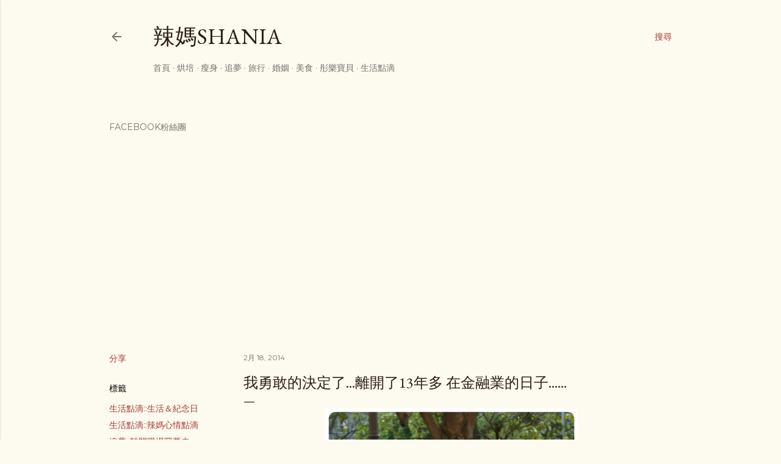

--- FILE ---
content_type: text/html; charset=UTF-8
request_url: https://www.lamashania.com/2014/02/13.html
body_size: 38514
content:
<!DOCTYPE html>
<html dir='ltr' lang='zh-TW' xmlns='http://www.w3.org/1999/xhtml' xmlns:b='http://www.google.com/2005/gml/b' xmlns:data='http://www.google.com/2005/gml/data' xmlns:expr='http://www.google.com/2005/gml/expr'>
<head>
<meta content='width=device-width, initial-scale=1' name='viewport'/>
<meta content='f81whpaikeerevm1x6yg6ycfplxduy' name='facebook-domain-verification'/>
<meta content='website' property='og:type'/>
<title>我勇敢的決定了...離開了13年多 在金融業的日子......</title>
<meta content='text/html; charset=UTF-8' http-equiv='Content-Type'/>
<!-- Chrome, Firefox OS and Opera -->
<meta content='#fdfaf0' name='theme-color'/>
<!-- Windows Phone -->
<meta content='#fdfaf0' name='msapplication-navbutton-color'/>
<meta content='blogger' name='generator'/>
<link href='https://www.lamashania.com/favicon.ico' rel='icon' type='image/x-icon'/>
<link href='https://www.lamashania.com/2014/02/13.html' rel='canonical'/>
<link rel="alternate" type="application/atom+xml" title="辣媽Shania - Atom" href="https://www.lamashania.com/feeds/posts/default" />
<link rel="alternate" type="application/rss+xml" title="辣媽Shania - RSS" href="https://www.lamashania.com/feeds/posts/default?alt=rss" />
<link rel="service.post" type="application/atom+xml" title="辣媽Shania - Atom" href="https://www.blogger.com/feeds/6368656277006340217/posts/default" />

<link rel="alternate" type="application/atom+xml" title="辣媽Shania - Atom" href="https://www.lamashania.com/feeds/1682007288673117990/comments/default" />
<!--Can't find substitution for tag [blog.ieCssRetrofitLinks]-->
<link href='https://blogger.googleusercontent.com/img/b/R29vZ2xl/AVvXsEiP5QRSEF5_4NsDfGAh46gARSHkxM2jnmtDR-zDTAVUw4WWDubW-avf_zGxcioActzcaJHdtaMY-BPTMRYVRTo2tEucDauprrakAXOtCmXEfWD-ktsVWZACXdKbxlbna6c4fr8CBgLyTWmJ/s1600/DSC08948.jpg' rel='image_src'/>
<meta content='https://www.lamashania.com/2014/02/13.html' property='og:url'/>
<meta content='我勇敢的決定了...離開了13年多 在金融業的日子......' property='og:title'/>
<meta content='     到現在還是覺得好不真實.....為了自己的健康, 為了自己的夢想...我離開了我熟悉而且喜歡的工作環境,很多人覺得我很有勇氣..的確在夜深人靜的時候, 我也會覺得我怎麼這麼有種？   讓辣媽細數這一切的改變吧...或許正想改變的你 也會在文章裡面找到些勇氣..   ' property='og:description'/>
<meta content='https://blogger.googleusercontent.com/img/b/R29vZ2xl/AVvXsEiP5QRSEF5_4NsDfGAh46gARSHkxM2jnmtDR-zDTAVUw4WWDubW-avf_zGxcioActzcaJHdtaMY-BPTMRYVRTo2tEucDauprrakAXOtCmXEfWD-ktsVWZACXdKbxlbna6c4fr8CBgLyTWmJ/w1200-h630-p-k-no-nu/DSC08948.jpg' property='og:image'/>
<style type='text/css'>@font-face{font-family:'EB Garamond';font-style:normal;font-weight:400;font-display:swap;src:url(//fonts.gstatic.com/s/ebgaramond/v32/SlGDmQSNjdsmc35JDF1K5E55YMjF_7DPuGi-6_RkCY9_WamXgHlIbvw.woff2)format('woff2');unicode-range:U+0460-052F,U+1C80-1C8A,U+20B4,U+2DE0-2DFF,U+A640-A69F,U+FE2E-FE2F;}@font-face{font-family:'EB Garamond';font-style:normal;font-weight:400;font-display:swap;src:url(//fonts.gstatic.com/s/ebgaramond/v32/SlGDmQSNjdsmc35JDF1K5E55YMjF_7DPuGi-6_RkAI9_WamXgHlIbvw.woff2)format('woff2');unicode-range:U+0301,U+0400-045F,U+0490-0491,U+04B0-04B1,U+2116;}@font-face{font-family:'EB Garamond';font-style:normal;font-weight:400;font-display:swap;src:url(//fonts.gstatic.com/s/ebgaramond/v32/SlGDmQSNjdsmc35JDF1K5E55YMjF_7DPuGi-6_RkCI9_WamXgHlIbvw.woff2)format('woff2');unicode-range:U+1F00-1FFF;}@font-face{font-family:'EB Garamond';font-style:normal;font-weight:400;font-display:swap;src:url(//fonts.gstatic.com/s/ebgaramond/v32/SlGDmQSNjdsmc35JDF1K5E55YMjF_7DPuGi-6_RkB49_WamXgHlIbvw.woff2)format('woff2');unicode-range:U+0370-0377,U+037A-037F,U+0384-038A,U+038C,U+038E-03A1,U+03A3-03FF;}@font-face{font-family:'EB Garamond';font-style:normal;font-weight:400;font-display:swap;src:url(//fonts.gstatic.com/s/ebgaramond/v32/SlGDmQSNjdsmc35JDF1K5E55YMjF_7DPuGi-6_RkC49_WamXgHlIbvw.woff2)format('woff2');unicode-range:U+0102-0103,U+0110-0111,U+0128-0129,U+0168-0169,U+01A0-01A1,U+01AF-01B0,U+0300-0301,U+0303-0304,U+0308-0309,U+0323,U+0329,U+1EA0-1EF9,U+20AB;}@font-face{font-family:'EB Garamond';font-style:normal;font-weight:400;font-display:swap;src:url(//fonts.gstatic.com/s/ebgaramond/v32/SlGDmQSNjdsmc35JDF1K5E55YMjF_7DPuGi-6_RkCo9_WamXgHlIbvw.woff2)format('woff2');unicode-range:U+0100-02BA,U+02BD-02C5,U+02C7-02CC,U+02CE-02D7,U+02DD-02FF,U+0304,U+0308,U+0329,U+1D00-1DBF,U+1E00-1E9F,U+1EF2-1EFF,U+2020,U+20A0-20AB,U+20AD-20C0,U+2113,U+2C60-2C7F,U+A720-A7FF;}@font-face{font-family:'EB Garamond';font-style:normal;font-weight:400;font-display:swap;src:url(//fonts.gstatic.com/s/ebgaramond/v32/SlGDmQSNjdsmc35JDF1K5E55YMjF_7DPuGi-6_RkBI9_WamXgHlI.woff2)format('woff2');unicode-range:U+0000-00FF,U+0131,U+0152-0153,U+02BB-02BC,U+02C6,U+02DA,U+02DC,U+0304,U+0308,U+0329,U+2000-206F,U+20AC,U+2122,U+2191,U+2193,U+2212,U+2215,U+FEFF,U+FFFD;}@font-face{font-family:'Lato';font-style:normal;font-weight:300;font-display:swap;src:url(//fonts.gstatic.com/s/lato/v25/S6u9w4BMUTPHh7USSwaPGQ3q5d0N7w.woff2)format('woff2');unicode-range:U+0100-02BA,U+02BD-02C5,U+02C7-02CC,U+02CE-02D7,U+02DD-02FF,U+0304,U+0308,U+0329,U+1D00-1DBF,U+1E00-1E9F,U+1EF2-1EFF,U+2020,U+20A0-20AB,U+20AD-20C0,U+2113,U+2C60-2C7F,U+A720-A7FF;}@font-face{font-family:'Lato';font-style:normal;font-weight:300;font-display:swap;src:url(//fonts.gstatic.com/s/lato/v25/S6u9w4BMUTPHh7USSwiPGQ3q5d0.woff2)format('woff2');unicode-range:U+0000-00FF,U+0131,U+0152-0153,U+02BB-02BC,U+02C6,U+02DA,U+02DC,U+0304,U+0308,U+0329,U+2000-206F,U+20AC,U+2122,U+2191,U+2193,U+2212,U+2215,U+FEFF,U+FFFD;}@font-face{font-family:'Lato';font-style:normal;font-weight:400;font-display:swap;src:url(//fonts.gstatic.com/s/lato/v25/S6uyw4BMUTPHjxAwXiWtFCfQ7A.woff2)format('woff2');unicode-range:U+0100-02BA,U+02BD-02C5,U+02C7-02CC,U+02CE-02D7,U+02DD-02FF,U+0304,U+0308,U+0329,U+1D00-1DBF,U+1E00-1E9F,U+1EF2-1EFF,U+2020,U+20A0-20AB,U+20AD-20C0,U+2113,U+2C60-2C7F,U+A720-A7FF;}@font-face{font-family:'Lato';font-style:normal;font-weight:400;font-display:swap;src:url(//fonts.gstatic.com/s/lato/v25/S6uyw4BMUTPHjx4wXiWtFCc.woff2)format('woff2');unicode-range:U+0000-00FF,U+0131,U+0152-0153,U+02BB-02BC,U+02C6,U+02DA,U+02DC,U+0304,U+0308,U+0329,U+2000-206F,U+20AC,U+2122,U+2191,U+2193,U+2212,U+2215,U+FEFF,U+FFFD;}@font-face{font-family:'Lato';font-style:normal;font-weight:700;font-display:swap;src:url(//fonts.gstatic.com/s/lato/v25/S6u9w4BMUTPHh6UVSwaPGQ3q5d0N7w.woff2)format('woff2');unicode-range:U+0100-02BA,U+02BD-02C5,U+02C7-02CC,U+02CE-02D7,U+02DD-02FF,U+0304,U+0308,U+0329,U+1D00-1DBF,U+1E00-1E9F,U+1EF2-1EFF,U+2020,U+20A0-20AB,U+20AD-20C0,U+2113,U+2C60-2C7F,U+A720-A7FF;}@font-face{font-family:'Lato';font-style:normal;font-weight:700;font-display:swap;src:url(//fonts.gstatic.com/s/lato/v25/S6u9w4BMUTPHh6UVSwiPGQ3q5d0.woff2)format('woff2');unicode-range:U+0000-00FF,U+0131,U+0152-0153,U+02BB-02BC,U+02C6,U+02DA,U+02DC,U+0304,U+0308,U+0329,U+2000-206F,U+20AC,U+2122,U+2191,U+2193,U+2212,U+2215,U+FEFF,U+FFFD;}@font-face{font-family:'Lora';font-style:normal;font-weight:400;font-display:swap;src:url(//fonts.gstatic.com/s/lora/v37/0QI6MX1D_JOuGQbT0gvTJPa787weuxJMkq18ndeYxZ2JTg.woff2)format('woff2');unicode-range:U+0460-052F,U+1C80-1C8A,U+20B4,U+2DE0-2DFF,U+A640-A69F,U+FE2E-FE2F;}@font-face{font-family:'Lora';font-style:normal;font-weight:400;font-display:swap;src:url(//fonts.gstatic.com/s/lora/v37/0QI6MX1D_JOuGQbT0gvTJPa787weuxJFkq18ndeYxZ2JTg.woff2)format('woff2');unicode-range:U+0301,U+0400-045F,U+0490-0491,U+04B0-04B1,U+2116;}@font-face{font-family:'Lora';font-style:normal;font-weight:400;font-display:swap;src:url(//fonts.gstatic.com/s/lora/v37/0QI6MX1D_JOuGQbT0gvTJPa787weuxI9kq18ndeYxZ2JTg.woff2)format('woff2');unicode-range:U+0302-0303,U+0305,U+0307-0308,U+0310,U+0312,U+0315,U+031A,U+0326-0327,U+032C,U+032F-0330,U+0332-0333,U+0338,U+033A,U+0346,U+034D,U+0391-03A1,U+03A3-03A9,U+03B1-03C9,U+03D1,U+03D5-03D6,U+03F0-03F1,U+03F4-03F5,U+2016-2017,U+2034-2038,U+203C,U+2040,U+2043,U+2047,U+2050,U+2057,U+205F,U+2070-2071,U+2074-208E,U+2090-209C,U+20D0-20DC,U+20E1,U+20E5-20EF,U+2100-2112,U+2114-2115,U+2117-2121,U+2123-214F,U+2190,U+2192,U+2194-21AE,U+21B0-21E5,U+21F1-21F2,U+21F4-2211,U+2213-2214,U+2216-22FF,U+2308-230B,U+2310,U+2319,U+231C-2321,U+2336-237A,U+237C,U+2395,U+239B-23B7,U+23D0,U+23DC-23E1,U+2474-2475,U+25AF,U+25B3,U+25B7,U+25BD,U+25C1,U+25CA,U+25CC,U+25FB,U+266D-266F,U+27C0-27FF,U+2900-2AFF,U+2B0E-2B11,U+2B30-2B4C,U+2BFE,U+3030,U+FF5B,U+FF5D,U+1D400-1D7FF,U+1EE00-1EEFF;}@font-face{font-family:'Lora';font-style:normal;font-weight:400;font-display:swap;src:url(//fonts.gstatic.com/s/lora/v37/0QI6MX1D_JOuGQbT0gvTJPa787weuxIvkq18ndeYxZ2JTg.woff2)format('woff2');unicode-range:U+0001-000C,U+000E-001F,U+007F-009F,U+20DD-20E0,U+20E2-20E4,U+2150-218F,U+2190,U+2192,U+2194-2199,U+21AF,U+21E6-21F0,U+21F3,U+2218-2219,U+2299,U+22C4-22C6,U+2300-243F,U+2440-244A,U+2460-24FF,U+25A0-27BF,U+2800-28FF,U+2921-2922,U+2981,U+29BF,U+29EB,U+2B00-2BFF,U+4DC0-4DFF,U+FFF9-FFFB,U+10140-1018E,U+10190-1019C,U+101A0,U+101D0-101FD,U+102E0-102FB,U+10E60-10E7E,U+1D2C0-1D2D3,U+1D2E0-1D37F,U+1F000-1F0FF,U+1F100-1F1AD,U+1F1E6-1F1FF,U+1F30D-1F30F,U+1F315,U+1F31C,U+1F31E,U+1F320-1F32C,U+1F336,U+1F378,U+1F37D,U+1F382,U+1F393-1F39F,U+1F3A7-1F3A8,U+1F3AC-1F3AF,U+1F3C2,U+1F3C4-1F3C6,U+1F3CA-1F3CE,U+1F3D4-1F3E0,U+1F3ED,U+1F3F1-1F3F3,U+1F3F5-1F3F7,U+1F408,U+1F415,U+1F41F,U+1F426,U+1F43F,U+1F441-1F442,U+1F444,U+1F446-1F449,U+1F44C-1F44E,U+1F453,U+1F46A,U+1F47D,U+1F4A3,U+1F4B0,U+1F4B3,U+1F4B9,U+1F4BB,U+1F4BF,U+1F4C8-1F4CB,U+1F4D6,U+1F4DA,U+1F4DF,U+1F4E3-1F4E6,U+1F4EA-1F4ED,U+1F4F7,U+1F4F9-1F4FB,U+1F4FD-1F4FE,U+1F503,U+1F507-1F50B,U+1F50D,U+1F512-1F513,U+1F53E-1F54A,U+1F54F-1F5FA,U+1F610,U+1F650-1F67F,U+1F687,U+1F68D,U+1F691,U+1F694,U+1F698,U+1F6AD,U+1F6B2,U+1F6B9-1F6BA,U+1F6BC,U+1F6C6-1F6CF,U+1F6D3-1F6D7,U+1F6E0-1F6EA,U+1F6F0-1F6F3,U+1F6F7-1F6FC,U+1F700-1F7FF,U+1F800-1F80B,U+1F810-1F847,U+1F850-1F859,U+1F860-1F887,U+1F890-1F8AD,U+1F8B0-1F8BB,U+1F8C0-1F8C1,U+1F900-1F90B,U+1F93B,U+1F946,U+1F984,U+1F996,U+1F9E9,U+1FA00-1FA6F,U+1FA70-1FA7C,U+1FA80-1FA89,U+1FA8F-1FAC6,U+1FACE-1FADC,U+1FADF-1FAE9,U+1FAF0-1FAF8,U+1FB00-1FBFF;}@font-face{font-family:'Lora';font-style:normal;font-weight:400;font-display:swap;src:url(//fonts.gstatic.com/s/lora/v37/0QI6MX1D_JOuGQbT0gvTJPa787weuxJOkq18ndeYxZ2JTg.woff2)format('woff2');unicode-range:U+0102-0103,U+0110-0111,U+0128-0129,U+0168-0169,U+01A0-01A1,U+01AF-01B0,U+0300-0301,U+0303-0304,U+0308-0309,U+0323,U+0329,U+1EA0-1EF9,U+20AB;}@font-face{font-family:'Lora';font-style:normal;font-weight:400;font-display:swap;src:url(//fonts.gstatic.com/s/lora/v37/0QI6MX1D_JOuGQbT0gvTJPa787weuxJPkq18ndeYxZ2JTg.woff2)format('woff2');unicode-range:U+0100-02BA,U+02BD-02C5,U+02C7-02CC,U+02CE-02D7,U+02DD-02FF,U+0304,U+0308,U+0329,U+1D00-1DBF,U+1E00-1E9F,U+1EF2-1EFF,U+2020,U+20A0-20AB,U+20AD-20C0,U+2113,U+2C60-2C7F,U+A720-A7FF;}@font-face{font-family:'Lora';font-style:normal;font-weight:400;font-display:swap;src:url(//fonts.gstatic.com/s/lora/v37/0QI6MX1D_JOuGQbT0gvTJPa787weuxJBkq18ndeYxZ0.woff2)format('woff2');unicode-range:U+0000-00FF,U+0131,U+0152-0153,U+02BB-02BC,U+02C6,U+02DA,U+02DC,U+0304,U+0308,U+0329,U+2000-206F,U+20AC,U+2122,U+2191,U+2193,U+2212,U+2215,U+FEFF,U+FFFD;}@font-face{font-family:'Montserrat';font-style:normal;font-weight:400;font-display:swap;src:url(//fonts.gstatic.com/s/montserrat/v31/JTUSjIg1_i6t8kCHKm459WRhyyTh89ZNpQ.woff2)format('woff2');unicode-range:U+0460-052F,U+1C80-1C8A,U+20B4,U+2DE0-2DFF,U+A640-A69F,U+FE2E-FE2F;}@font-face{font-family:'Montserrat';font-style:normal;font-weight:400;font-display:swap;src:url(//fonts.gstatic.com/s/montserrat/v31/JTUSjIg1_i6t8kCHKm459W1hyyTh89ZNpQ.woff2)format('woff2');unicode-range:U+0301,U+0400-045F,U+0490-0491,U+04B0-04B1,U+2116;}@font-face{font-family:'Montserrat';font-style:normal;font-weight:400;font-display:swap;src:url(//fonts.gstatic.com/s/montserrat/v31/JTUSjIg1_i6t8kCHKm459WZhyyTh89ZNpQ.woff2)format('woff2');unicode-range:U+0102-0103,U+0110-0111,U+0128-0129,U+0168-0169,U+01A0-01A1,U+01AF-01B0,U+0300-0301,U+0303-0304,U+0308-0309,U+0323,U+0329,U+1EA0-1EF9,U+20AB;}@font-face{font-family:'Montserrat';font-style:normal;font-weight:400;font-display:swap;src:url(//fonts.gstatic.com/s/montserrat/v31/JTUSjIg1_i6t8kCHKm459WdhyyTh89ZNpQ.woff2)format('woff2');unicode-range:U+0100-02BA,U+02BD-02C5,U+02C7-02CC,U+02CE-02D7,U+02DD-02FF,U+0304,U+0308,U+0329,U+1D00-1DBF,U+1E00-1E9F,U+1EF2-1EFF,U+2020,U+20A0-20AB,U+20AD-20C0,U+2113,U+2C60-2C7F,U+A720-A7FF;}@font-face{font-family:'Montserrat';font-style:normal;font-weight:400;font-display:swap;src:url(//fonts.gstatic.com/s/montserrat/v31/JTUSjIg1_i6t8kCHKm459WlhyyTh89Y.woff2)format('woff2');unicode-range:U+0000-00FF,U+0131,U+0152-0153,U+02BB-02BC,U+02C6,U+02DA,U+02DC,U+0304,U+0308,U+0329,U+2000-206F,U+20AC,U+2122,U+2191,U+2193,U+2212,U+2215,U+FEFF,U+FFFD;}@font-face{font-family:'Montserrat';font-style:normal;font-weight:700;font-display:swap;src:url(//fonts.gstatic.com/s/montserrat/v31/JTUSjIg1_i6t8kCHKm459WRhyyTh89ZNpQ.woff2)format('woff2');unicode-range:U+0460-052F,U+1C80-1C8A,U+20B4,U+2DE0-2DFF,U+A640-A69F,U+FE2E-FE2F;}@font-face{font-family:'Montserrat';font-style:normal;font-weight:700;font-display:swap;src:url(//fonts.gstatic.com/s/montserrat/v31/JTUSjIg1_i6t8kCHKm459W1hyyTh89ZNpQ.woff2)format('woff2');unicode-range:U+0301,U+0400-045F,U+0490-0491,U+04B0-04B1,U+2116;}@font-face{font-family:'Montserrat';font-style:normal;font-weight:700;font-display:swap;src:url(//fonts.gstatic.com/s/montserrat/v31/JTUSjIg1_i6t8kCHKm459WZhyyTh89ZNpQ.woff2)format('woff2');unicode-range:U+0102-0103,U+0110-0111,U+0128-0129,U+0168-0169,U+01A0-01A1,U+01AF-01B0,U+0300-0301,U+0303-0304,U+0308-0309,U+0323,U+0329,U+1EA0-1EF9,U+20AB;}@font-face{font-family:'Montserrat';font-style:normal;font-weight:700;font-display:swap;src:url(//fonts.gstatic.com/s/montserrat/v31/JTUSjIg1_i6t8kCHKm459WdhyyTh89ZNpQ.woff2)format('woff2');unicode-range:U+0100-02BA,U+02BD-02C5,U+02C7-02CC,U+02CE-02D7,U+02DD-02FF,U+0304,U+0308,U+0329,U+1D00-1DBF,U+1E00-1E9F,U+1EF2-1EFF,U+2020,U+20A0-20AB,U+20AD-20C0,U+2113,U+2C60-2C7F,U+A720-A7FF;}@font-face{font-family:'Montserrat';font-style:normal;font-weight:700;font-display:swap;src:url(//fonts.gstatic.com/s/montserrat/v31/JTUSjIg1_i6t8kCHKm459WlhyyTh89Y.woff2)format('woff2');unicode-range:U+0000-00FF,U+0131,U+0152-0153,U+02BB-02BC,U+02C6,U+02DA,U+02DC,U+0304,U+0308,U+0329,U+2000-206F,U+20AC,U+2122,U+2191,U+2193,U+2212,U+2215,U+FEFF,U+FFFD;}</style>
<style id='page-skin-1' type='text/css'><!--
/*! normalize.css v3.0.1 | MIT License | git.io/normalize */html{font-family:sans-serif;-ms-text-size-adjust:100%;-webkit-text-size-adjust:100%}body{margin:0}article,aside,details,figcaption,figure,footer,header,hgroup,main,nav,section,summary{display:block}audio,canvas,progress,video{display:inline-block;vertical-align:baseline}audio:not([controls]){display:none;height:0}[hidden],template{display:none}a{background:transparent}a:active,a:hover{outline:0}abbr[title]{border-bottom:1px dotted}b,strong{font-weight:bold}dfn{font-style:italic}h1{font-size:2em;margin:.67em 0}mark{background:#ff0;color:#000}small{font-size:80%}sub,sup{font-size:75%;line-height:0;position:relative;vertical-align:baseline}sup{top:-0.5em}sub{bottom:-0.25em}img{border:0}svg:not(:root){overflow:hidden}figure{margin:1em 40px}hr{-moz-box-sizing:content-box;box-sizing:content-box;height:0}pre{overflow:auto}code,kbd,pre,samp{font-family:monospace,monospace;font-size:1em}button,input,optgroup,select,textarea{color:inherit;font:inherit;margin:0}button{overflow:visible}button,select{text-transform:none}button,html input[type="button"],input[type="reset"],input[type="submit"]{-webkit-appearance:button;cursor:pointer}button[disabled],html input[disabled]{cursor:default}button::-moz-focus-inner,input::-moz-focus-inner{border:0;padding:0}input{line-height:normal}input[type="checkbox"],input[type="radio"]{box-sizing:border-box;padding:0}input[type="number"]::-webkit-inner-spin-button,input[type="number"]::-webkit-outer-spin-button{height:auto}input[type="search"]{-webkit-appearance:textfield;-moz-box-sizing:content-box;-webkit-box-sizing:content-box;box-sizing:content-box}input[type="search"]::-webkit-search-cancel-button,input[type="search"]::-webkit-search-decoration{-webkit-appearance:none}fieldset{border:1px solid #c0c0c0;margin:0 2px;padding:.35em .625em .75em}legend{border:0;padding:0}textarea{overflow:auto}optgroup{font-weight:bold}table{border-collapse:collapse;border-spacing:0}td,th{padding:0}
/*!************************************************
* Blogger Template Style
* Name: Soho
**************************************************/
body{
overflow-wrap:break-word;
word-break:break-word;
word-wrap:break-word
}
.hidden{
display:none
}
.invisible{
visibility:hidden
}
.container::after,.float-container::after{
clear:both;
content:"";
display:table
}
.clearboth{
clear:both
}
#comments .comment .comment-actions,.subscribe-popup .FollowByEmail .follow-by-email-submit{
background:0 0;
border:0;
box-shadow:none;
color:#a93e33;
cursor:pointer;
font-size:14px;
font-weight:700;
outline:0;
text-decoration:none;
text-transform:uppercase;
width:auto
}
.dim-overlay{
background-color:rgba(0,0,0,.54);
height:100vh;
left:0;
position:fixed;
top:0;
width:100%
}
#sharing-dim-overlay{
background-color:transparent
}
input::-ms-clear{
display:none
}
.blogger-logo,.svg-icon-24.blogger-logo{
fill:#ff9800;
opacity:1
}
.loading-spinner-large{
-webkit-animation:mspin-rotate 1.568s infinite linear;
animation:mspin-rotate 1.568s infinite linear;
height:48px;
overflow:hidden;
position:absolute;
width:48px;
z-index:200
}
.loading-spinner-large>div{
-webkit-animation:mspin-revrot 5332ms infinite steps(4);
animation:mspin-revrot 5332ms infinite steps(4)
}
.loading-spinner-large>div>div{
-webkit-animation:mspin-singlecolor-large-film 1333ms infinite steps(81);
animation:mspin-singlecolor-large-film 1333ms infinite steps(81);
background-size:100%;
height:48px;
width:3888px
}
.mspin-black-large>div>div,.mspin-grey_54-large>div>div{
background-image:url(https://www.blogblog.com/indie/mspin_black_large.svg)
}
.mspin-white-large>div>div{
background-image:url(https://www.blogblog.com/indie/mspin_white_large.svg)
}
.mspin-grey_54-large{
opacity:.54
}
@-webkit-keyframes mspin-singlecolor-large-film{
from{
-webkit-transform:translateX(0);
transform:translateX(0)
}
to{
-webkit-transform:translateX(-3888px);
transform:translateX(-3888px)
}
}
@keyframes mspin-singlecolor-large-film{
from{
-webkit-transform:translateX(0);
transform:translateX(0)
}
to{
-webkit-transform:translateX(-3888px);
transform:translateX(-3888px)
}
}
@-webkit-keyframes mspin-rotate{
from{
-webkit-transform:rotate(0);
transform:rotate(0)
}
to{
-webkit-transform:rotate(360deg);
transform:rotate(360deg)
}
}
@keyframes mspin-rotate{
from{
-webkit-transform:rotate(0);
transform:rotate(0)
}
to{
-webkit-transform:rotate(360deg);
transform:rotate(360deg)
}
}
@-webkit-keyframes mspin-revrot{
from{
-webkit-transform:rotate(0);
transform:rotate(0)
}
to{
-webkit-transform:rotate(-360deg);
transform:rotate(-360deg)
}
}
@keyframes mspin-revrot{
from{
-webkit-transform:rotate(0);
transform:rotate(0)
}
to{
-webkit-transform:rotate(-360deg);
transform:rotate(-360deg)
}
}
.skip-navigation{
background-color:#fff;
box-sizing:border-box;
color:#000;
display:block;
height:0;
left:0;
line-height:50px;
overflow:hidden;
padding-top:0;
position:fixed;
text-align:center;
top:0;
-webkit-transition:box-shadow .3s,height .3s,padding-top .3s;
transition:box-shadow .3s,height .3s,padding-top .3s;
width:100%;
z-index:900
}
.skip-navigation:focus{
box-shadow:0 4px 5px 0 rgba(0,0,0,.14),0 1px 10px 0 rgba(0,0,0,.12),0 2px 4px -1px rgba(0,0,0,.2);
height:50px
}
#main{
outline:0
}
.main-heading{
position:absolute;
clip:rect(1px,1px,1px,1px);
padding:0;
border:0;
height:1px;
width:1px;
overflow:hidden
}
.Attribution{
margin-top:1em;
text-align:center
}
.Attribution .blogger img,.Attribution .blogger svg{
vertical-align:bottom
}
.Attribution .blogger img{
margin-right:.5em
}
.Attribution div{
line-height:24px;
margin-top:.5em
}
.Attribution .copyright,.Attribution .image-attribution{
font-size:.7em;
margin-top:1.5em
}
.BLOG_mobile_video_class{
display:none
}
.bg-photo{
background-attachment:scroll!important
}
body .CSS_LIGHTBOX{
z-index:900
}
.extendable .show-less,.extendable .show-more{
border-color:#a93e33;
color:#a93e33;
margin-top:8px
}
.extendable .show-less.hidden,.extendable .show-more.hidden{
display:none
}
.inline-ad{
display:none;
max-width:100%;
overflow:hidden
}
.adsbygoogle{
display:block
}
#cookieChoiceInfo{
bottom:0;
top:auto
}
iframe.b-hbp-video{
border:0
}
.post-body img{
max-width:100%
}
.post-body iframe{
max-width:100%
}
.post-body a[imageanchor="1"]{
display:inline-block
}
.byline{
margin-right:1em
}
.byline:last-child{
margin-right:0
}
.link-copied-dialog{
max-width:520px;
outline:0
}
.link-copied-dialog .modal-dialog-buttons{
margin-top:8px
}
.link-copied-dialog .goog-buttonset-default{
background:0 0;
border:0
}
.link-copied-dialog .goog-buttonset-default:focus{
outline:0
}
.paging-control-container{
margin-bottom:16px
}
.paging-control-container .paging-control{
display:inline-block
}
.paging-control-container .comment-range-text::after,.paging-control-container .paging-control{
color:#a93e33
}
.paging-control-container .comment-range-text,.paging-control-container .paging-control{
margin-right:8px
}
.paging-control-container .comment-range-text::after,.paging-control-container .paging-control::after{
content:"\b7";
cursor:default;
padding-left:8px;
pointer-events:none
}
.paging-control-container .comment-range-text:last-child::after,.paging-control-container .paging-control:last-child::after{
content:none
}
.byline.reactions iframe{
height:20px
}
.b-notification{
color:#000;
background-color:#fff;
border-bottom:solid 1px #000;
box-sizing:border-box;
padding:16px 32px;
text-align:center
}
.b-notification.visible{
-webkit-transition:margin-top .3s cubic-bezier(.4,0,.2,1);
transition:margin-top .3s cubic-bezier(.4,0,.2,1)
}
.b-notification.invisible{
position:absolute
}
.b-notification-close{
position:absolute;
right:8px;
top:8px
}
.no-posts-message{
line-height:40px;
text-align:center
}
@media screen and (max-width:1162px){
body.item-view .post-body a[imageanchor="1"][style*="float: left;"],body.item-view .post-body a[imageanchor="1"][style*="float: right;"]{
float:none!important;
clear:none!important
}
body.item-view .post-body a[imageanchor="1"] img{
display:block;
height:auto;
margin:0 auto
}
body.item-view .post-body>.separator:first-child>a[imageanchor="1"]:first-child{
margin-top:20px
}
.post-body a[imageanchor]{
display:block
}
body.item-view .post-body a[imageanchor="1"]{
margin-left:0!important;
margin-right:0!important
}
body.item-view .post-body a[imageanchor="1"]+a[imageanchor="1"]{
margin-top:16px
}
}
.item-control{
display:none
}
#comments{
border-top:1px dashed rgba(0,0,0,.54);
margin-top:20px;
padding:20px
}
#comments .comment-thread ol{
margin:0;
padding-left:0;
padding-left:0
}
#comments .comment .comment-replybox-single,#comments .comment-thread .comment-replies{
margin-left:60px
}
#comments .comment-thread .thread-count{
display:none
}
#comments .comment{
list-style-type:none;
padding:0 0 30px;
position:relative
}
#comments .comment .comment{
padding-bottom:8px
}
.comment .avatar-image-container{
position:absolute
}
.comment .avatar-image-container img{
border-radius:50%
}
.avatar-image-container svg,.comment .avatar-image-container .avatar-icon{
border-radius:50%;
border:solid 1px #000000;
box-sizing:border-box;
fill:#000000;
height:35px;
margin:0;
padding:7px;
width:35px
}
.comment .comment-block{
margin-top:10px;
margin-left:60px;
padding-bottom:0
}
#comments .comment-author-header-wrapper{
margin-left:40px
}
#comments .comment .thread-expanded .comment-block{
padding-bottom:20px
}
#comments .comment .comment-header .user,#comments .comment .comment-header .user a{
color:#000000;
font-style:normal;
font-weight:700
}
#comments .comment .comment-actions{
bottom:0;
margin-bottom:15px;
position:absolute
}
#comments .comment .comment-actions>*{
margin-right:8px
}
#comments .comment .comment-header .datetime{
bottom:0;
color:rgba(0, 0, 0, 0.54);
display:inline-block;
font-size:13px;
font-style:italic;
margin-left:8px
}
#comments .comment .comment-footer .comment-timestamp a,#comments .comment .comment-header .datetime a{
color:rgba(0, 0, 0, 0.54)
}
#comments .comment .comment-content,.comment .comment-body{
margin-top:12px;
word-break:break-word
}
.comment-body{
margin-bottom:12px
}
#comments.embed[data-num-comments="0"]{
border:0;
margin-top:0;
padding-top:0
}
#comments.embed[data-num-comments="0"] #comment-post-message,#comments.embed[data-num-comments="0"] div.comment-form>p,#comments.embed[data-num-comments="0"] p.comment-footer{
display:none
}
#comment-editor-src{
display:none
}
.comments .comments-content .loadmore.loaded{
max-height:0;
opacity:0;
overflow:hidden
}
.extendable .remaining-items{
height:0;
overflow:hidden;
-webkit-transition:height .3s cubic-bezier(.4,0,.2,1);
transition:height .3s cubic-bezier(.4,0,.2,1)
}
.extendable .remaining-items.expanded{
height:auto
}
.svg-icon-24,.svg-icon-24-button{
cursor:pointer;
height:24px;
width:24px;
min-width:24px
}
.touch-icon{
margin:-12px;
padding:12px
}
.touch-icon:active,.touch-icon:focus{
background-color:rgba(153,153,153,.4);
border-radius:50%
}
svg:not(:root).touch-icon{
overflow:visible
}
html[dir=rtl] .rtl-reversible-icon{
-webkit-transform:scaleX(-1);
-ms-transform:scaleX(-1);
transform:scaleX(-1)
}
.svg-icon-24-button,.touch-icon-button{
background:0 0;
border:0;
margin:0;
outline:0;
padding:0
}
.touch-icon-button .touch-icon:active,.touch-icon-button .touch-icon:focus{
background-color:transparent
}
.touch-icon-button:active .touch-icon,.touch-icon-button:focus .touch-icon{
background-color:rgba(153,153,153,.4);
border-radius:50%
}
.Profile .default-avatar-wrapper .avatar-icon{
border-radius:50%;
border:solid 1px #000000;
box-sizing:border-box;
fill:#000000;
margin:0
}
.Profile .individual .default-avatar-wrapper .avatar-icon{
padding:25px
}
.Profile .individual .avatar-icon,.Profile .individual .profile-img{
height:120px;
width:120px
}
.Profile .team .default-avatar-wrapper .avatar-icon{
padding:8px
}
.Profile .team .avatar-icon,.Profile .team .default-avatar-wrapper,.Profile .team .profile-img{
height:40px;
width:40px
}
.snippet-container{
margin:0;
position:relative;
overflow:hidden
}
.snippet-fade{
bottom:0;
box-sizing:border-box;
position:absolute;
width:96px
}
.snippet-fade{
right:0
}
.snippet-fade:after{
content:"\2026"
}
.snippet-fade:after{
float:right
}
.centered-top-container.sticky{
left:0;
position:fixed;
right:0;
top:0;
width:auto;
z-index:50;
-webkit-transition-property:opacity,-webkit-transform;
transition-property:opacity,-webkit-transform;
transition-property:transform,opacity;
transition-property:transform,opacity,-webkit-transform;
-webkit-transition-duration:.2s;
transition-duration:.2s;
-webkit-transition-timing-function:cubic-bezier(.4,0,.2,1);
transition-timing-function:cubic-bezier(.4,0,.2,1)
}
.centered-top-placeholder{
display:none
}
.collapsed-header .centered-top-placeholder{
display:block
}
.centered-top-container .Header .replaced h1,.centered-top-placeholder .Header .replaced h1{
display:none
}
.centered-top-container.sticky .Header .replaced h1{
display:block
}
.centered-top-container.sticky .Header .header-widget{
background:0 0
}
.centered-top-container.sticky .Header .header-image-wrapper{
display:none
}
.centered-top-container img,.centered-top-placeholder img{
max-width:100%
}
.collapsible{
-webkit-transition:height .3s cubic-bezier(.4,0,.2,1);
transition:height .3s cubic-bezier(.4,0,.2,1)
}
.collapsible,.collapsible>summary{
display:block;
overflow:hidden
}
.collapsible>:not(summary){
display:none
}
.collapsible[open]>:not(summary){
display:block
}
.collapsible:focus,.collapsible>summary:focus{
outline:0
}
.collapsible>summary{
cursor:pointer;
display:block;
padding:0
}
.collapsible:focus>summary,.collapsible>summary:focus{
background-color:transparent
}
.collapsible>summary::-webkit-details-marker{
display:none
}
.collapsible-title{
-webkit-box-align:center;
-webkit-align-items:center;
-ms-flex-align:center;
align-items:center;
display:-webkit-box;
display:-webkit-flex;
display:-ms-flexbox;
display:flex
}
.collapsible-title .title{
-webkit-box-flex:1;
-webkit-flex:1 1 auto;
-ms-flex:1 1 auto;
flex:1 1 auto;
-webkit-box-ordinal-group:1;
-webkit-order:0;
-ms-flex-order:0;
order:0;
overflow:hidden;
text-overflow:ellipsis;
white-space:nowrap
}
.collapsible-title .chevron-down,.collapsible[open] .collapsible-title .chevron-up{
display:block
}
.collapsible-title .chevron-up,.collapsible[open] .collapsible-title .chevron-down{
display:none
}
.flat-button{
cursor:pointer;
display:inline-block;
font-weight:700;
text-transform:uppercase;
border-radius:2px;
padding:8px;
margin:-8px
}
.flat-icon-button{
background:0 0;
border:0;
margin:0;
outline:0;
padding:0;
margin:-12px;
padding:12px;
cursor:pointer;
box-sizing:content-box;
display:inline-block;
line-height:0
}
.flat-icon-button,.flat-icon-button .splash-wrapper{
border-radius:50%
}
.flat-icon-button .splash.animate{
-webkit-animation-duration:.3s;
animation-duration:.3s
}
.overflowable-container{
max-height:28px;
overflow:hidden;
position:relative
}
.overflow-button{
cursor:pointer
}
#overflowable-dim-overlay{
background:0 0
}
.overflow-popup{
box-shadow:0 2px 2px 0 rgba(0,0,0,.14),0 3px 1px -2px rgba(0,0,0,.2),0 1px 5px 0 rgba(0,0,0,.12);
background-color:#fdfaf0;
left:0;
max-width:calc(100% - 32px);
position:absolute;
top:0;
visibility:hidden;
z-index:101
}
.overflow-popup ul{
list-style:none
}
.overflow-popup .tabs li,.overflow-popup li{
display:block;
height:auto
}
.overflow-popup .tabs li{
padding-left:0;
padding-right:0
}
.overflow-button.hidden,.overflow-popup .tabs li.hidden,.overflow-popup li.hidden{
display:none
}
.search{
display:-webkit-box;
display:-webkit-flex;
display:-ms-flexbox;
display:flex;
line-height:24px;
width:24px
}
.search.focused{
width:100%
}
.search.focused .section{
width:100%
}
.search form{
z-index:101
}
.search h3{
display:none
}
.search form{
display:-webkit-box;
display:-webkit-flex;
display:-ms-flexbox;
display:flex;
-webkit-box-flex:1;
-webkit-flex:1 0 0;
-ms-flex:1 0 0px;
flex:1 0 0;
border-bottom:solid 1px transparent;
padding-bottom:8px
}
.search form>*{
display:none
}
.search.focused form>*{
display:block
}
.search .search-input label{
display:none
}
.centered-top-placeholder.cloned .search form{
z-index:30
}
.search.focused form{
border-color:rgba(0, 0, 0, 0.54);
position:relative;
width:auto
}
.collapsed-header .centered-top-container .search.focused form{
border-bottom-color:transparent
}
.search-expand{
-webkit-box-flex:0;
-webkit-flex:0 0 auto;
-ms-flex:0 0 auto;
flex:0 0 auto
}
.search-expand-text{
display:none
}
.search-close{
display:inline;
vertical-align:middle
}
.search-input{
-webkit-box-flex:1;
-webkit-flex:1 0 1px;
-ms-flex:1 0 1px;
flex:1 0 1px
}
.search-input input{
background:0 0;
border:0;
box-sizing:border-box;
color:rgba(0, 0, 0, 0.54);
display:inline-block;
outline:0;
width:calc(100% - 48px)
}
.search-input input.no-cursor{
color:transparent;
text-shadow:0 0 0 rgba(0, 0, 0, 0.54)
}
.collapsed-header .centered-top-container .search-action,.collapsed-header .centered-top-container .search-input input{
color:rgba(0, 0, 0, 0.54)
}
.collapsed-header .centered-top-container .search-input input.no-cursor{
color:transparent;
text-shadow:0 0 0 rgba(0, 0, 0, 0.54)
}
.collapsed-header .centered-top-container .search-input input.no-cursor:focus,.search-input input.no-cursor:focus{
outline:0
}
.search-focused>*{
visibility:hidden
}
.search-focused .search,.search-focused .search-icon{
visibility:visible
}
.search.focused .search-action{
display:block
}
.search.focused .search-action:disabled{
opacity:.3
}
.widget.Sharing .sharing-button{
display:none
}
.widget.Sharing .sharing-buttons li{
padding:0
}
.widget.Sharing .sharing-buttons li span{
display:none
}
.post-share-buttons{
position:relative
}
.centered-bottom .share-buttons .svg-icon-24,.share-buttons .svg-icon-24{
fill:#000000
}
.sharing-open.touch-icon-button:active .touch-icon,.sharing-open.touch-icon-button:focus .touch-icon{
background-color:transparent
}
.share-buttons{
background-color:#fdfaf0;
border-radius:2px;
box-shadow:0 2px 2px 0 rgba(0,0,0,.14),0 3px 1px -2px rgba(0,0,0,.2),0 1px 5px 0 rgba(0,0,0,.12);
color:#000000;
list-style:none;
margin:0;
padding:8px 0;
position:absolute;
top:-11px;
min-width:200px;
z-index:101
}
.share-buttons.hidden{
display:none
}
.sharing-button{
background:0 0;
border:0;
margin:0;
outline:0;
padding:0;
cursor:pointer
}
.share-buttons li{
margin:0;
height:48px
}
.share-buttons li:last-child{
margin-bottom:0
}
.share-buttons li .sharing-platform-button{
box-sizing:border-box;
cursor:pointer;
display:block;
height:100%;
margin-bottom:0;
padding:0 16px;
position:relative;
width:100%
}
.share-buttons li .sharing-platform-button:focus,.share-buttons li .sharing-platform-button:hover{
background-color:rgba(128,128,128,.1);
outline:0
}
.share-buttons li svg[class*=" sharing-"],.share-buttons li svg[class^=sharing-]{
position:absolute;
top:10px
}
.share-buttons li span.sharing-platform-button{
position:relative;
top:0
}
.share-buttons li .platform-sharing-text{
display:block;
font-size:16px;
line-height:48px;
white-space:nowrap
}
.share-buttons li .platform-sharing-text{
margin-left:56px
}
.sidebar-container{
background-color:#f7f7f7;
max-width:284px;
overflow-y:auto;
-webkit-transition-property:-webkit-transform;
transition-property:-webkit-transform;
transition-property:transform;
transition-property:transform,-webkit-transform;
-webkit-transition-duration:.3s;
transition-duration:.3s;
-webkit-transition-timing-function:cubic-bezier(0,0,.2,1);
transition-timing-function:cubic-bezier(0,0,.2,1);
width:284px;
z-index:101;
-webkit-overflow-scrolling:touch
}
.sidebar-container .navigation{
line-height:0;
padding:16px
}
.sidebar-container .sidebar-back{
cursor:pointer
}
.sidebar-container .widget{
background:0 0;
margin:0 16px;
padding:16px 0
}
.sidebar-container .widget .title{
color:rgba(0, 0, 0, 0.54);
margin:0
}
.sidebar-container .widget ul{
list-style:none;
margin:0;
padding:0
}
.sidebar-container .widget ul ul{
margin-left:1em
}
.sidebar-container .widget li{
font-size:16px;
line-height:normal
}
.sidebar-container .widget+.widget{
border-top:1px dashed rgba(0, 0, 0, 0.54)
}
.BlogArchive li{
margin:16px 0
}
.BlogArchive li:last-child{
margin-bottom:0
}
.Label li a{
display:inline-block
}
.BlogArchive .post-count,.Label .label-count{
float:right;
margin-left:.25em
}
.BlogArchive .post-count::before,.Label .label-count::before{
content:"("
}
.BlogArchive .post-count::after,.Label .label-count::after{
content:")"
}
.widget.Translate .skiptranslate>div{
display:block!important
}
.widget.Profile .profile-link{
display:-webkit-box;
display:-webkit-flex;
display:-ms-flexbox;
display:flex
}
.widget.Profile .team-member .default-avatar-wrapper,.widget.Profile .team-member .profile-img{
-webkit-box-flex:0;
-webkit-flex:0 0 auto;
-ms-flex:0 0 auto;
flex:0 0 auto;
margin-right:1em
}
.widget.Profile .individual .profile-link{
-webkit-box-orient:vertical;
-webkit-box-direction:normal;
-webkit-flex-direction:column;
-ms-flex-direction:column;
flex-direction:column
}
.widget.Profile .team .profile-link .profile-name{
-webkit-align-self:center;
-ms-flex-item-align:center;
align-self:center;
display:block;
-webkit-box-flex:1;
-webkit-flex:1 1 auto;
-ms-flex:1 1 auto;
flex:1 1 auto
}
.dim-overlay{
background-color:rgba(0,0,0,.54);
z-index:100
}
body.sidebar-visible{
overflow-y:hidden
}
@media screen and (max-width:1439px){
.sidebar-container{
bottom:0;
position:fixed;
top:0;
left:0;
right:auto
}
.sidebar-container.sidebar-invisible{
-webkit-transition-timing-function:cubic-bezier(.4,0,.6,1);
transition-timing-function:cubic-bezier(.4,0,.6,1)
}
html[dir=ltr] .sidebar-container.sidebar-invisible{
-webkit-transform:translateX(-284px);
-ms-transform:translateX(-284px);
transform:translateX(-284px)
}
html[dir=rtl] .sidebar-container.sidebar-invisible{
-webkit-transform:translateX(284px);
-ms-transform:translateX(284px);
transform:translateX(284px)
}
}
@media screen and (min-width:1440px){
.sidebar-container{
position:absolute;
top:0;
left:0;
right:auto
}
.sidebar-container .navigation{
display:none
}
}
.dialog{
box-shadow:0 2px 2px 0 rgba(0,0,0,.14),0 3px 1px -2px rgba(0,0,0,.2),0 1px 5px 0 rgba(0,0,0,.12);
background:#fdfaf0;
box-sizing:border-box;
color:#000000;
padding:30px;
position:fixed;
text-align:center;
width:calc(100% - 24px);
z-index:101
}
.dialog input[type=email],.dialog input[type=text]{
background-color:transparent;
border:0;
border-bottom:solid 1px rgba(0,0,0,.12);
color:#000000;
display:block;
font-family:EB Garamond, serif;
font-size:16px;
line-height:24px;
margin:auto;
padding-bottom:7px;
outline:0;
text-align:center;
width:100%
}
.dialog input[type=email]::-webkit-input-placeholder,.dialog input[type=text]::-webkit-input-placeholder{
color:#000000
}
.dialog input[type=email]::-moz-placeholder,.dialog input[type=text]::-moz-placeholder{
color:#000000
}
.dialog input[type=email]:-ms-input-placeholder,.dialog input[type=text]:-ms-input-placeholder{
color:#000000
}
.dialog input[type=email]::-ms-input-placeholder,.dialog input[type=text]::-ms-input-placeholder{
color:#000000
}
.dialog input[type=email]::placeholder,.dialog input[type=text]::placeholder{
color:#000000
}
.dialog input[type=email]:focus,.dialog input[type=text]:focus{
border-bottom:solid 2px #a93e33;
padding-bottom:6px
}
.dialog input.no-cursor{
color:transparent;
text-shadow:0 0 0 #000000
}
.dialog input.no-cursor:focus{
outline:0
}
.dialog input.no-cursor:focus{
outline:0
}
.dialog input[type=submit]{
font-family:EB Garamond, serif
}
.dialog .goog-buttonset-default{
color:#a93e33
}
.subscribe-popup{
max-width:364px
}
.subscribe-popup h3{
color:#2c1d14;
font-size:1.8em;
margin-top:0
}
.subscribe-popup .FollowByEmail h3{
display:none
}
.subscribe-popup .FollowByEmail .follow-by-email-submit{
color:#a93e33;
display:inline-block;
margin:0 auto;
margin-top:24px;
width:auto;
white-space:normal
}
.subscribe-popup .FollowByEmail .follow-by-email-submit:disabled{
cursor:default;
opacity:.3
}
@media (max-width:800px){
.blog-name div.widget.Subscribe{
margin-bottom:16px
}
body.item-view .blog-name div.widget.Subscribe{
margin:8px auto 16px auto;
width:100%
}
}
body#layout .bg-photo,body#layout .bg-photo-overlay{
display:none
}
body#layout .page_body{
padding:0;
position:relative;
top:0
}
body#layout .page{
display:inline-block;
left:inherit;
position:relative;
vertical-align:top;
width:540px
}
body#layout .centered{
max-width:954px
}
body#layout .navigation{
display:none
}
body#layout .sidebar-container{
display:inline-block;
width:40%
}
body#layout .hamburger-menu,body#layout .search{
display:none
}
body{
background-color:#fdfaf0;
color:#000000;
font:normal 400 20px EB Garamond, serif;
height:100%;
margin:0;
min-height:100vh
}
h1,h2,h3,h4,h5,h6{
font-weight:400
}
a{
color:#a93e33;
text-decoration:none
}
.dim-overlay{
z-index:100
}
body.sidebar-visible .page_body{
overflow-y:scroll
}
.widget .title{
color:rgba(0, 0, 0, 0.54);
font:normal 400 12px Montserrat, sans-serif
}
.extendable .show-less,.extendable .show-more{
color:#a93e33;
font:normal 400 12px Montserrat, sans-serif;
margin:12px -8px 0 -8px;
text-transform:uppercase
}
.footer .widget,.main .widget{
margin:50px 0
}
.main .widget .title{
text-transform:uppercase
}
.inline-ad{
display:block;
margin-top:50px
}
.adsbygoogle{
text-align:center
}
.page_body{
display:-webkit-box;
display:-webkit-flex;
display:-ms-flexbox;
display:flex;
-webkit-box-orient:vertical;
-webkit-box-direction:normal;
-webkit-flex-direction:column;
-ms-flex-direction:column;
flex-direction:column;
min-height:100vh;
position:relative;
z-index:20
}
.page_body>*{
-webkit-box-flex:0;
-webkit-flex:0 0 auto;
-ms-flex:0 0 auto;
flex:0 0 auto
}
.page_body>#footer{
margin-top:auto
}
.centered-bottom,.centered-top{
margin:0 32px;
max-width:100%
}
.centered-top{
padding-bottom:12px;
padding-top:12px
}
.sticky .centered-top{
padding-bottom:0;
padding-top:0
}
.centered-top-container,.centered-top-placeholder{
background:#fdfaf0
}
.centered-top{
display:-webkit-box;
display:-webkit-flex;
display:-ms-flexbox;
display:flex;
-webkit-flex-wrap:wrap;
-ms-flex-wrap:wrap;
flex-wrap:wrap;
-webkit-box-pack:justify;
-webkit-justify-content:space-between;
-ms-flex-pack:justify;
justify-content:space-between;
position:relative
}
.sticky .centered-top{
-webkit-flex-wrap:nowrap;
-ms-flex-wrap:nowrap;
flex-wrap:nowrap
}
.centered-top-container .svg-icon-24,.centered-top-placeholder .svg-icon-24{
fill:rgba(0, 0, 0, 0.54)
}
.back-button-container,.hamburger-menu-container{
-webkit-box-flex:0;
-webkit-flex:0 0 auto;
-ms-flex:0 0 auto;
flex:0 0 auto;
height:48px;
-webkit-box-ordinal-group:2;
-webkit-order:1;
-ms-flex-order:1;
order:1
}
.sticky .back-button-container,.sticky .hamburger-menu-container{
-webkit-box-ordinal-group:2;
-webkit-order:1;
-ms-flex-order:1;
order:1
}
.back-button,.hamburger-menu,.search-expand-icon{
cursor:pointer;
margin-top:0
}
.search{
-webkit-box-align:start;
-webkit-align-items:flex-start;
-ms-flex-align:start;
align-items:flex-start;
-webkit-box-flex:0;
-webkit-flex:0 0 auto;
-ms-flex:0 0 auto;
flex:0 0 auto;
height:48px;
margin-left:24px;
-webkit-box-ordinal-group:4;
-webkit-order:3;
-ms-flex-order:3;
order:3
}
.search,.search.focused{
width:auto
}
.search.focused{
position:static
}
.sticky .search{
display:none;
-webkit-box-ordinal-group:5;
-webkit-order:4;
-ms-flex-order:4;
order:4
}
.search .section{
right:0;
margin-top:12px;
position:absolute;
top:12px;
width:0
}
.sticky .search .section{
top:0
}
.search-expand{
background:0 0;
border:0;
margin:0;
outline:0;
padding:0;
color:#a93e33;
cursor:pointer;
-webkit-box-flex:0;
-webkit-flex:0 0 auto;
-ms-flex:0 0 auto;
flex:0 0 auto;
font:normal 400 12px Montserrat, sans-serif;
text-transform:uppercase;
word-break:normal
}
.search.focused .search-expand{
visibility:hidden
}
.search .dim-overlay{
background:0 0
}
.search.focused .section{
max-width:400px
}
.search.focused form{
border-color:rgba(0, 0, 0, 0.54);
height:24px
}
.search.focused .search-input{
display:-webkit-box;
display:-webkit-flex;
display:-ms-flexbox;
display:flex;
-webkit-box-flex:1;
-webkit-flex:1 1 auto;
-ms-flex:1 1 auto;
flex:1 1 auto
}
.search-input input{
-webkit-box-flex:1;
-webkit-flex:1 1 auto;
-ms-flex:1 1 auto;
flex:1 1 auto;
font:normal 400 16px Montserrat, sans-serif
}
.search input[type=submit]{
display:none
}
.subscribe-section-container{
-webkit-box-flex:1;
-webkit-flex:1 0 auto;
-ms-flex:1 0 auto;
flex:1 0 auto;
margin-left:24px;
-webkit-box-ordinal-group:3;
-webkit-order:2;
-ms-flex-order:2;
order:2;
text-align:right
}
.sticky .subscribe-section-container{
-webkit-box-flex:0;
-webkit-flex:0 0 auto;
-ms-flex:0 0 auto;
flex:0 0 auto;
-webkit-box-ordinal-group:4;
-webkit-order:3;
-ms-flex-order:3;
order:3
}
.subscribe-button{
background:0 0;
border:0;
margin:0;
outline:0;
padding:0;
color:#a93e33;
cursor:pointer;
display:inline-block;
font:normal 400 12px Montserrat, sans-serif;
line-height:48px;
margin:0;
text-transform:uppercase;
word-break:normal
}
.subscribe-popup h3{
color:rgba(0, 0, 0, 0.54);
font:normal 400 12px Montserrat, sans-serif;
margin-bottom:24px;
text-transform:uppercase
}
.subscribe-popup div.widget.FollowByEmail .follow-by-email-address{
color:#000000;
font:normal 400 12px Montserrat, sans-serif
}
.subscribe-popup div.widget.FollowByEmail .follow-by-email-submit{
color:#a93e33;
font:normal 400 12px Montserrat, sans-serif;
margin-top:24px;
text-transform:uppercase
}
.blog-name{
-webkit-box-flex:1;
-webkit-flex:1 1 100%;
-ms-flex:1 1 100%;
flex:1 1 100%;
-webkit-box-ordinal-group:5;
-webkit-order:4;
-ms-flex-order:4;
order:4;
overflow:hidden
}
.sticky .blog-name{
-webkit-box-flex:1;
-webkit-flex:1 1 auto;
-ms-flex:1 1 auto;
flex:1 1 auto;
margin:0 12px;
-webkit-box-ordinal-group:3;
-webkit-order:2;
-ms-flex-order:2;
order:2
}
body.search-view .centered-top.search-focused .blog-name{
display:none
}
.widget.Header h1{
font:normal 400 18px EB Garamond, serif;
margin:0;
text-transform:uppercase
}
.widget.Header h1,.widget.Header h1 a{
color:#2c1d14
}
.widget.Header p{
color:rgba(0, 0, 0, 0.54);
font:normal 400 12px Montserrat, sans-serif;
line-height:1.7
}
.sticky .widget.Header h1{
font-size:16px;
line-height:48px;
overflow:hidden;
overflow-wrap:normal;
text-overflow:ellipsis;
white-space:nowrap;
word-wrap:normal
}
.sticky .widget.Header p{
display:none
}
.sticky{
box-shadow:0 1px 3px rgba(0, 0, 0, 0.1)
}
#page_list_top .widget.PageList{
font:normal 400 14px Montserrat, sans-serif;
line-height:28px
}
#page_list_top .widget.PageList .title{
display:none
}
#page_list_top .widget.PageList .overflowable-contents{
overflow:hidden
}
#page_list_top .widget.PageList .overflowable-contents ul{
list-style:none;
margin:0;
padding:0
}
#page_list_top .widget.PageList .overflow-popup ul{
list-style:none;
margin:0;
padding:0 20px
}
#page_list_top .widget.PageList .overflowable-contents li{
display:inline-block
}
#page_list_top .widget.PageList .overflowable-contents li.hidden{
display:none
}
#page_list_top .widget.PageList .overflowable-contents li:not(:first-child):before{
color:rgba(0, 0, 0, 0.54);
content:"\b7"
}
#page_list_top .widget.PageList .overflow-button a,#page_list_top .widget.PageList .overflow-popup li a,#page_list_top .widget.PageList .overflowable-contents li a{
color:rgba(0, 0, 0, 0.54);
font:normal 400 14px Montserrat, sans-serif;
line-height:28px;
text-transform:uppercase
}
#page_list_top .widget.PageList .overflow-popup li.selected a,#page_list_top .widget.PageList .overflowable-contents li.selected a{
color:rgba(0, 0, 0, 0.54);
font:normal 700 14px Montserrat, sans-serif;
line-height:28px
}
#page_list_top .widget.PageList .overflow-button{
display:inline
}
.sticky #page_list_top{
display:none
}
body.homepage-view .hero-image.has-image{
background:#fdfaf0 url(//3.bp.blogspot.com/-Ie-A__E257E/WZWPY3sUt5I/AAAAAAAAZAQ/L-fSKLKE7P8fnEUx5aWbig5ngl-EfC95gCK4BGAYYCw/s0/%25E8%259E%25A2%25E5%25B9%2595%25E5%25BF%25AB%25E7%2585%25A7%2B2017-08-17%2B%25E4%25B8%258B%25E5%258D%25888.42.17.png) repeat scroll top left;
background-attachment:scroll;
background-color:#fdfaf0;
background-size:cover;
height:62.5vw;
max-height:75vh;
min-height:200px;
width:100%
}
.post-filter-message{
background-color:#f4d6d3;
color:rgba(0, 0, 0, 0.54);
display:-webkit-box;
display:-webkit-flex;
display:-ms-flexbox;
display:flex;
-webkit-flex-wrap:wrap;
-ms-flex-wrap:wrap;
flex-wrap:wrap;
font:normal 400 12px Montserrat, sans-serif;
-webkit-box-pack:justify;
-webkit-justify-content:space-between;
-ms-flex-pack:justify;
justify-content:space-between;
margin-top:50px;
padding:18px
}
.post-filter-message .message-container{
-webkit-box-flex:1;
-webkit-flex:1 1 auto;
-ms-flex:1 1 auto;
flex:1 1 auto;
min-width:0
}
.post-filter-message .home-link-container{
-webkit-box-flex:0;
-webkit-flex:0 0 auto;
-ms-flex:0 0 auto;
flex:0 0 auto
}
.post-filter-message .search-label,.post-filter-message .search-query{
color:rgba(0, 0, 0, 0.87);
font:normal 700 12px Montserrat, sans-serif;
text-transform:uppercase
}
.post-filter-message .home-link,.post-filter-message .home-link a{
color:#a93e33;
font:normal 700 12px Montserrat, sans-serif;
text-transform:uppercase
}
.widget.FeaturedPost .thumb.hero-thumb{
background-position:center;
background-size:cover;
height:360px
}
.widget.FeaturedPost .featured-post-snippet:before{
content:"\2014"
}
.snippet-container,.snippet-fade{
font:normal 400 14px Lora, serif;
line-height:23.8px
}
.snippet-container{
max-height:166.6px;
overflow:hidden
}
.snippet-fade{
background:-webkit-linear-gradient(left,#fdfaf0 0,#fdfaf0 20%,rgba(253, 250, 240, 0) 100%);
background:linear-gradient(to left,#fdfaf0 0,#fdfaf0 20%,rgba(253, 250, 240, 0) 100%);
color:#000000
}
.post-sidebar{
display:none
}
.widget.Blog .blog-posts .post-outer-container{
width:100%
}
.no-posts{
text-align:center
}
body.feed-view .widget.Blog .blog-posts .post-outer-container,body.item-view .widget.Blog .blog-posts .post-outer{
margin-bottom:50px
}
.widget.Blog .post.no-featured-image,.widget.PopularPosts .post.no-featured-image{
background-color:#f4d6d3;
padding:30px
}
.widget.Blog .post>.post-share-buttons-top{
right:0;
position:absolute;
top:0
}
.widget.Blog .post>.post-share-buttons-bottom{
bottom:0;
right:0;
position:absolute
}
.blog-pager{
text-align:right
}
.blog-pager a{
color:#a93e33;
font:normal 400 12px Montserrat, sans-serif;
text-transform:uppercase
}
.blog-pager .blog-pager-newer-link,.blog-pager .home-link{
display:none
}
.post-title{
font:normal 400 20px EB Garamond, serif;
margin:0;
text-transform:uppercase
}
.post-title,.post-title a{
color:#2c1d14
}
.post.no-featured-image .post-title,.post.no-featured-image .post-title a{
color:#000000
}
body.item-view .post-body-container:before{
content:"\2014"
}
.post-body{
color:#000000;
font:normal 400 14px Lora, serif;
line-height:1.7
}
.post-body blockquote{
color:#000000;
font:normal 400 16px Montserrat, sans-serif;
line-height:1.7;
margin-left:0;
margin-right:0
}
.post-body img{
height:auto;
max-width:100%
}
.post-body .tr-caption{
color:#000000;
font:normal 400 12px Montserrat, sans-serif;
line-height:1.7
}
.snippet-thumbnail{
position:relative
}
.snippet-thumbnail .post-header{
background:#fdfaf0;
bottom:0;
margin-bottom:0;
padding-right:15px;
padding-bottom:5px;
padding-top:5px;
position:absolute
}
.snippet-thumbnail img{
width:100%
}
.post-footer,.post-header{
margin:8px 0
}
body.item-view .widget.Blog .post-header{
margin:0 0 16px 0
}
body.item-view .widget.Blog .post-footer{
margin:50px 0 0 0
}
.widget.FeaturedPost .post-footer{
display:-webkit-box;
display:-webkit-flex;
display:-ms-flexbox;
display:flex;
-webkit-flex-wrap:wrap;
-ms-flex-wrap:wrap;
flex-wrap:wrap;
-webkit-box-pack:justify;
-webkit-justify-content:space-between;
-ms-flex-pack:justify;
justify-content:space-between
}
.widget.FeaturedPost .post-footer>*{
-webkit-box-flex:0;
-webkit-flex:0 1 auto;
-ms-flex:0 1 auto;
flex:0 1 auto
}
.widget.FeaturedPost .post-footer,.widget.FeaturedPost .post-footer a,.widget.FeaturedPost .post-footer button{
line-height:1.7
}
.jump-link{
margin:-8px
}
.post-header,.post-header a,.post-header button{
color:rgba(0, 0, 0, 0.54);
font:normal 400 12px Montserrat, sans-serif
}
.post.no-featured-image .post-header,.post.no-featured-image .post-header a,.post.no-featured-image .post-header button{
color:rgba(0, 0, 0, 0.54)
}
.post-footer,.post-footer a,.post-footer button{
color:#a93e33;
font:normal 400 12px Montserrat, sans-serif
}
.post.no-featured-image .post-footer,.post.no-featured-image .post-footer a,.post.no-featured-image .post-footer button{
color:#a93e33
}
body.item-view .post-footer-line{
line-height:2.3
}
.byline{
display:inline-block
}
.byline .flat-button{
text-transform:none
}
.post-header .byline:not(:last-child):after{
content:"\b7"
}
.post-header .byline:not(:last-child){
margin-right:0
}
.byline.post-labels a{
display:inline-block;
word-break:break-all
}
.byline.post-labels a:not(:last-child):after{
content:","
}
.byline.reactions .reactions-label{
line-height:22px;
vertical-align:top
}
.post-share-buttons{
margin-left:0
}
.share-buttons{
background-color:#fffdf9;
border-radius:0;
box-shadow:0 1px 1px 1px rgba(0, 0, 0, 0.1);
color:rgba(0, 0, 0, 0.87);
font:normal 400 16px Montserrat, sans-serif
}
.share-buttons .svg-icon-24{
fill:#a93e33
}
#comment-holder .continue{
display:none
}
#comment-editor{
margin-bottom:20px;
margin-top:20px
}
.widget.Attribution,.widget.Attribution .copyright,.widget.Attribution .copyright a,.widget.Attribution .image-attribution,.widget.Attribution .image-attribution a,.widget.Attribution a{
color:rgba(0, 0, 0, 0.54);
font:normal 400 12px Montserrat, sans-serif
}
.widget.Attribution svg{
fill:rgba(0, 0, 0, 0.54)
}
.widget.Attribution .blogger a{
display:-webkit-box;
display:-webkit-flex;
display:-ms-flexbox;
display:flex;
-webkit-align-content:center;
-ms-flex-line-pack:center;
align-content:center;
-webkit-box-pack:center;
-webkit-justify-content:center;
-ms-flex-pack:center;
justify-content:center;
line-height:24px
}
.widget.Attribution .blogger svg{
margin-right:8px
}
.widget.Profile ul{
list-style:none;
padding:0
}
.widget.Profile .individual .default-avatar-wrapper,.widget.Profile .individual .profile-img{
border-radius:50%;
display:inline-block;
height:120px;
width:120px
}
.widget.Profile .individual .profile-data a,.widget.Profile .team .profile-name{
color:#2c1d14;
font:normal 400 20px EB Garamond, serif;
text-transform:none
}
.widget.Profile .individual dd{
color:#000000;
font:normal 400 20px EB Garamond, serif;
margin:0 auto
}
.widget.Profile .individual .profile-link,.widget.Profile .team .visit-profile{
color:#a93e33;
font:normal 400 12px Montserrat, sans-serif;
text-transform:uppercase
}
.widget.Profile .team .default-avatar-wrapper,.widget.Profile .team .profile-img{
border-radius:50%;
float:left;
height:40px;
width:40px
}
.widget.Profile .team .profile-link .profile-name-wrapper{
-webkit-box-flex:1;
-webkit-flex:1 1 auto;
-ms-flex:1 1 auto;
flex:1 1 auto
}
.widget.Label li,.widget.Label span.label-size{
color:#a93e33;
display:inline-block;
font:normal 400 12px Montserrat, sans-serif;
word-break:break-all
}
.widget.Label li:not(:last-child):after,.widget.Label span.label-size:not(:last-child):after{
content:","
}
.widget.PopularPosts .post{
margin-bottom:50px
}
#comments{
border-top:none;
padding:0
}
#comments .comment .comment-footer,#comments .comment .comment-header,#comments .comment .comment-header .datetime,#comments .comment .comment-header .datetime a{
color:rgba(0, 0, 0, 0.54);
font:normal 400 12px Montserrat, sans-serif
}
#comments .comment .comment-author,#comments .comment .comment-author a,#comments .comment .comment-header .user,#comments .comment .comment-header .user a{
color:#000000;
font:normal 400 14px Montserrat, sans-serif
}
#comments .comment .comment-body,#comments .comment .comment-content{
color:#000000;
font:normal 400 14px Lora, serif
}
#comments .comment .comment-actions,#comments .footer,#comments .footer a,#comments .loadmore,#comments .paging-control{
color:#a93e33;
font:normal 400 12px Montserrat, sans-serif;
text-transform:uppercase
}
#commentsHolder{
border-bottom:none;
border-top:none
}
#comments .comment-form h4{
position:absolute;
clip:rect(1px,1px,1px,1px);
padding:0;
border:0;
height:1px;
width:1px;
overflow:hidden
}
.sidebar-container{
background-color:#fdfaf0;
color:rgba(0, 0, 0, 0.54);
font:normal 400 14px Montserrat, sans-serif;
min-height:100%
}
html[dir=ltr] .sidebar-container{
box-shadow:1px 0 3px rgba(0, 0, 0, 0.1)
}
html[dir=rtl] .sidebar-container{
box-shadow:-1px 0 3px rgba(0, 0, 0, 0.1)
}
.sidebar-container a{
color:#a93e33
}
.sidebar-container .svg-icon-24{
fill:rgba(0, 0, 0, 0.54)
}
.sidebar-container .widget{
margin:0;
margin-left:40px;
padding:40px;
padding-left:0
}
.sidebar-container .widget+.widget{
border-top:1px solid rgba(0, 0, 0, 0.54)
}
.sidebar-container .widget .title{
color:rgba(0, 0, 0, 0.54);
font:normal 400 16px Montserrat, sans-serif
}
.sidebar-container .widget ul li,.sidebar-container .widget.BlogArchive #ArchiveList li{
font:normal 400 14px Montserrat, sans-serif;
margin:1em 0 0 0
}
.sidebar-container .BlogArchive .post-count,.sidebar-container .Label .label-count{
float:none
}
.sidebar-container .Label li a{
display:inline
}
.sidebar-container .widget.Profile .default-avatar-wrapper .avatar-icon{
border-color:#000000;
fill:#000000
}
.sidebar-container .widget.Profile .individual{
text-align:center
}
.sidebar-container .widget.Profile .individual dd:before{
content:"\2014";
display:block
}
.sidebar-container .widget.Profile .individual .profile-data a,.sidebar-container .widget.Profile .team .profile-name{
color:#000000;
font:normal 400 24px EB Garamond, serif
}
.sidebar-container .widget.Profile .individual dd{
color:rgba(0, 0, 0, 0.87);
font:normal 400 12px Montserrat, sans-serif;
margin:0 30px
}
.sidebar-container .widget.Profile .individual .profile-link,.sidebar-container .widget.Profile .team .visit-profile{
color:#a93e33;
font:normal 400 14px Montserrat, sans-serif
}
.sidebar-container .snippet-fade{
background:-webkit-linear-gradient(left,#fdfaf0 0,#fdfaf0 20%,rgba(253, 250, 240, 0) 100%);
background:linear-gradient(to left,#fdfaf0 0,#fdfaf0 20%,rgba(253, 250, 240, 0) 100%)
}
@media screen and (min-width:640px){
.centered-bottom,.centered-top{
margin:0 auto;
width:576px
}
.centered-top{
-webkit-flex-wrap:nowrap;
-ms-flex-wrap:nowrap;
flex-wrap:nowrap;
padding-bottom:24px;
padding-top:36px
}
.blog-name{
-webkit-box-flex:1;
-webkit-flex:1 1 auto;
-ms-flex:1 1 auto;
flex:1 1 auto;
min-width:0;
-webkit-box-ordinal-group:3;
-webkit-order:2;
-ms-flex-order:2;
order:2
}
.sticky .blog-name{
margin:0
}
.back-button-container,.hamburger-menu-container{
margin-right:36px;
-webkit-box-ordinal-group:2;
-webkit-order:1;
-ms-flex-order:1;
order:1
}
.search{
margin-left:36px;
-webkit-box-ordinal-group:5;
-webkit-order:4;
-ms-flex-order:4;
order:4
}
.search .section{
top:36px
}
.sticky .search{
display:block
}
.subscribe-section-container{
-webkit-box-flex:0;
-webkit-flex:0 0 auto;
-ms-flex:0 0 auto;
flex:0 0 auto;
margin-left:36px;
-webkit-box-ordinal-group:4;
-webkit-order:3;
-ms-flex-order:3;
order:3
}
.subscribe-button{
font:normal 400 14px Montserrat, sans-serif;
line-height:48px
}
.subscribe-popup h3{
font:normal 400 14px Montserrat, sans-serif
}
.subscribe-popup div.widget.FollowByEmail .follow-by-email-address{
font:normal 400 14px Montserrat, sans-serif
}
.subscribe-popup div.widget.FollowByEmail .follow-by-email-submit{
font:normal 400 14px Montserrat, sans-serif
}
.widget .title{
font:normal 400 14px Montserrat, sans-serif
}
.widget.Blog .post.no-featured-image,.widget.PopularPosts .post.no-featured-image{
padding:65px
}
.post-title{
font:normal 400 24px EB Garamond, serif
}
.blog-pager a{
font:normal 400 14px Montserrat, sans-serif
}
.widget.Header h1{
font:normal 400 36px EB Garamond, serif
}
.sticky .widget.Header h1{
font-size:24px
}
}
@media screen and (min-width:1162px){
.centered-bottom,.centered-top{
width:922px
}
.back-button-container,.hamburger-menu-container{
margin-right:48px
}
.search{
margin-left:48px
}
.search-expand{
font:normal 400 14px Montserrat, sans-serif;
line-height:48px
}
.search-expand-text{
display:block
}
.search-expand-icon{
display:none
}
.subscribe-section-container{
margin-left:48px
}
.post-filter-message{
font:normal 400 14px Montserrat, sans-serif
}
.post-filter-message .search-label,.post-filter-message .search-query{
font:normal 700 14px Montserrat, sans-serif
}
.post-filter-message .home-link{
font:normal 700 14px Montserrat, sans-serif
}
.widget.Blog .blog-posts .post-outer-container{
width:451px
}
body.item-view .widget.Blog .blog-posts .post-outer-container{
width:100%
}
body.item-view .widget.Blog .blog-posts .post-outer{
display:-webkit-box;
display:-webkit-flex;
display:-ms-flexbox;
display:flex
}
#comments,body.item-view .post-outer-container .inline-ad,body.item-view .widget.PopularPosts{
margin-left:220px;
width:682px
}
.post-sidebar{
box-sizing:border-box;
display:block;
font:normal 400 14px Montserrat, sans-serif;
padding-right:20px;
width:220px
}
.post-sidebar-item{
margin-bottom:30px
}
.post-sidebar-item ul{
list-style:none;
padding:0
}
.post-sidebar-item .sharing-button{
color:#a93e33;
cursor:pointer;
display:inline-block;
font:normal 400 14px Montserrat, sans-serif;
line-height:normal;
word-break:normal
}
.post-sidebar-labels li{
margin-bottom:8px
}
body.item-view .widget.Blog .post{
width:682px
}
.widget.Blog .post.no-featured-image,.widget.PopularPosts .post.no-featured-image{
padding:100px 65px
}
.page .widget.FeaturedPost .post-content{
display:-webkit-box;
display:-webkit-flex;
display:-ms-flexbox;
display:flex;
-webkit-box-pack:justify;
-webkit-justify-content:space-between;
-ms-flex-pack:justify;
justify-content:space-between
}
.page .widget.FeaturedPost .thumb-link{
display:-webkit-box;
display:-webkit-flex;
display:-ms-flexbox;
display:flex
}
.page .widget.FeaturedPost .thumb.hero-thumb{
height:auto;
min-height:300px;
width:451px
}
.page .widget.FeaturedPost .post-content.has-featured-image .post-text-container{
width:425px
}
.page .widget.FeaturedPost .post-content.no-featured-image .post-text-container{
width:100%
}
.page .widget.FeaturedPost .post-header{
margin:0 0 8px 0
}
.page .widget.FeaturedPost .post-footer{
margin:8px 0 0 0
}
.post-body{
font:normal 400 16px Lora, serif;
line-height:1.7
}
.post-body blockquote{
font:normal 400 24px Montserrat, sans-serif;
line-height:1.7
}
.snippet-container,.snippet-fade{
font:normal 400 16px Lora, serif;
line-height:27.2px
}
.snippet-container{
max-height:326.4px
}
.widget.Profile .individual .profile-data a,.widget.Profile .team .profile-name{
font:normal 400 24px EB Garamond, serif
}
.widget.Profile .individual .profile-link,.widget.Profile .team .visit-profile{
font:normal 400 14px Montserrat, sans-serif
}
}
@media screen and (min-width:1440px){
body{
position:relative
}
.page_body{
margin-left:284px
}
.sticky .centered-top{
padding-left:284px
}
.hamburger-menu-container{
display:none
}
.sidebar-container{
overflow:visible;
z-index:32
}
}

--></style>
<style id='template-skin-1' type='text/css'><!--
body#layout .hidden,
body#layout .invisible {
display: inherit;
}
body#layout .page {
width: 60%;
}
body#layout.ltr .page {
float: right;
}
body#layout.rtl .page {
float: left;
}
body#layout .sidebar-container {
width: 40%;
}
body#layout.ltr .sidebar-container {
float: left;
}
body#layout.rtl .sidebar-container {
float: right;
}
--></style>
<script async='async' src='//pagead2.googlesyndication.com/pagead/js/adsbygoogle.js'></script>
<script async='async' src='https://www.gstatic.com/external_hosted/imagesloaded/imagesloaded-3.1.8.min.js'></script>
<script async='async' src='https://www.gstatic.com/external_hosted/vanillamasonry-v3_1_5/masonry.pkgd.min.js'></script>
<script async='async' src='https://www.gstatic.com/external_hosted/clipboardjs/clipboard.min.js'></script>
<script type='text/javascript'>
        (function(i,s,o,g,r,a,m){i['GoogleAnalyticsObject']=r;i[r]=i[r]||function(){
        (i[r].q=i[r].q||[]).push(arguments)},i[r].l=1*new Date();a=s.createElement(o),
        m=s.getElementsByTagName(o)[0];a.async=1;a.src=g;m.parentNode.insertBefore(a,m)
        })(window,document,'script','https://www.google-analytics.com/analytics.js','ga');
        ga('create', 'UA-47051268-1', 'auto', 'blogger');
        ga('blogger.send', 'pageview');
      </script>
<style>
    body.homepage-view .hero-image.has-image {background-image:url(\/\/3.bp.blogspot.com\/-Ie-A__E257E\/WZWPY3sUt5I\/AAAAAAAAZAQ\/L-fSKLKE7P8fnEUx5aWbig5ngl-EfC95gCK4BGAYYCw\/s0\/%25E8%259E%25A2%25E5%25B9%2595%25E5%25BF%25AB%25E7%2585%25A7%2B2017-08-17%2B%25E4%25B8%258B%25E5%258D%25888.42.17.png);}
    
@media (max-width: 320px) { body.homepage-view .hero-image.has-image {background-image:url(\/\/3.bp.blogspot.com\/-Ie-A__E257E\/WZWPY3sUt5I\/AAAAAAAAZAQ\/L-fSKLKE7P8fnEUx5aWbig5ngl-EfC95gCK4BGAYYCw\/w320\/%25E8%259E%25A2%25E5%25B9%2595%25E5%25BF%25AB%25E7%2585%25A7%2B2017-08-17%2B%25E4%25B8%258B%25E5%258D%25888.42.17.png);}}
@media (max-width: 640px) and (min-width: 321px) { body.homepage-view .hero-image.has-image {background-image:url(\/\/3.bp.blogspot.com\/-Ie-A__E257E\/WZWPY3sUt5I\/AAAAAAAAZAQ\/L-fSKLKE7P8fnEUx5aWbig5ngl-EfC95gCK4BGAYYCw\/w640\/%25E8%259E%25A2%25E5%25B9%2595%25E5%25BF%25AB%25E7%2585%25A7%2B2017-08-17%2B%25E4%25B8%258B%25E5%258D%25888.42.17.png);}}
@media (max-width: 800px) and (min-width: 641px) { body.homepage-view .hero-image.has-image {background-image:url(\/\/3.bp.blogspot.com\/-Ie-A__E257E\/WZWPY3sUt5I\/AAAAAAAAZAQ\/L-fSKLKE7P8fnEUx5aWbig5ngl-EfC95gCK4BGAYYCw\/w800\/%25E8%259E%25A2%25E5%25B9%2595%25E5%25BF%25AB%25E7%2585%25A7%2B2017-08-17%2B%25E4%25B8%258B%25E5%258D%25888.42.17.png);}}
@media (max-width: 1024px) and (min-width: 801px) { body.homepage-view .hero-image.has-image {background-image:url(\/\/3.bp.blogspot.com\/-Ie-A__E257E\/WZWPY3sUt5I\/AAAAAAAAZAQ\/L-fSKLKE7P8fnEUx5aWbig5ngl-EfC95gCK4BGAYYCw\/w1024\/%25E8%259E%25A2%25E5%25B9%2595%25E5%25BF%25AB%25E7%2585%25A7%2B2017-08-17%2B%25E4%25B8%258B%25E5%258D%25888.42.17.png);}}
@media (max-width: 1440px) and (min-width: 1025px) { body.homepage-view .hero-image.has-image {background-image:url(\/\/3.bp.blogspot.com\/-Ie-A__E257E\/WZWPY3sUt5I\/AAAAAAAAZAQ\/L-fSKLKE7P8fnEUx5aWbig5ngl-EfC95gCK4BGAYYCw\/w1440\/%25E8%259E%25A2%25E5%25B9%2595%25E5%25BF%25AB%25E7%2585%25A7%2B2017-08-17%2B%25E4%25B8%258B%25E5%258D%25888.42.17.png);}}
@media (max-width: 1680px) and (min-width: 1441px) { body.homepage-view .hero-image.has-image {background-image:url(\/\/3.bp.blogspot.com\/-Ie-A__E257E\/WZWPY3sUt5I\/AAAAAAAAZAQ\/L-fSKLKE7P8fnEUx5aWbig5ngl-EfC95gCK4BGAYYCw\/w1680\/%25E8%259E%25A2%25E5%25B9%2595%25E5%25BF%25AB%25E7%2585%25A7%2B2017-08-17%2B%25E4%25B8%258B%25E5%258D%25888.42.17.png);}}
@media (max-width: 1920px) and (min-width: 1681px) { body.homepage-view .hero-image.has-image {background-image:url(\/\/3.bp.blogspot.com\/-Ie-A__E257E\/WZWPY3sUt5I\/AAAAAAAAZAQ\/L-fSKLKE7P8fnEUx5aWbig5ngl-EfC95gCK4BGAYYCw\/w1920\/%25E8%259E%25A2%25E5%25B9%2595%25E5%25BF%25AB%25E7%2585%25A7%2B2017-08-17%2B%25E4%25B8%258B%25E5%258D%25888.42.17.png);}}
/* Last tag covers anything over one higher than the previous max-size cap. */
@media (min-width: 1921px) { body.homepage-view .hero-image.has-image {background-image:url(\/\/3.bp.blogspot.com\/-Ie-A__E257E\/WZWPY3sUt5I\/AAAAAAAAZAQ\/L-fSKLKE7P8fnEUx5aWbig5ngl-EfC95gCK4BGAYYCw\/w2560\/%25E8%259E%25A2%25E5%25B9%2595%25E5%25BF%25AB%25E7%2585%25A7%2B2017-08-17%2B%25E4%25B8%258B%25E5%258D%25888.42.17.png);}}
  </style>
<link href='https://www.blogger.com/dyn-css/authorization.css?targetBlogID=6368656277006340217&amp;zx=567f193b-84c2-4567-978a-1fe5e6c1408e' media='none' onload='if(media!=&#39;all&#39;)media=&#39;all&#39;' rel='stylesheet'/><noscript><link href='https://www.blogger.com/dyn-css/authorization.css?targetBlogID=6368656277006340217&amp;zx=567f193b-84c2-4567-978a-1fe5e6c1408e' rel='stylesheet'/></noscript>
<meta name='google-adsense-platform-account' content='ca-host-pub-1556223355139109'/>
<meta name='google-adsense-platform-domain' content='blogspot.com'/>

<!-- data-ad-client=ca-pub-9054190603535089 -->

</head>
<body class='post-view item-view version-1-3-3'>
<a class='skip-navigation' href='#main' tabindex='0'>
跳到主要內容
</a>
<div class='page'>
<div class='page_body'>
<div class='main-page-body-content'>
<div class='centered-top-placeholder'></div>
<header class='centered-top-container' role='banner'>
<div class='centered-top'>
<div class='back-button-container'>
<a href='https://www.lamashania.com/'>
<svg class='svg-icon-24 touch-icon back-button rtl-reversible-icon'>
<use xlink:href='/responsive/sprite_v1_6.css.svg#ic_arrow_back_black_24dp' xmlns:xlink='http://www.w3.org/1999/xlink'></use>
</svg>
</a>
</div>
<div class='search'>
<button aria-label='搜尋' class='search-expand touch-icon-button'>
<div class='search-expand-text'>搜尋</div>
<svg class='svg-icon-24 touch-icon search-expand-icon'>
<use xlink:href='/responsive/sprite_v1_6.css.svg#ic_search_black_24dp' xmlns:xlink='http://www.w3.org/1999/xlink'></use>
</svg>
</button>
<div class='section' id='search_top' name='Search (Top)'><div class='widget BlogSearch' data-version='2' id='BlogSearch1'>
<h3 class='title'>
搜尋此網誌
</h3>
<div class='widget-content' role='search'>
<form action='https://www.lamashania.com/search' target='_top'>
<div class='search-input'>
<input aria-label='搜尋此網誌' autocomplete='off' name='q' placeholder='搜尋此網誌' value=''/>
</div>
<label>
<input type='submit'/>
<svg class='svg-icon-24 touch-icon search-icon'>
<use xlink:href='/responsive/sprite_v1_6.css.svg#ic_search_black_24dp' xmlns:xlink='http://www.w3.org/1999/xlink'></use>
</svg>
</label>
</form>
</div>
</div></div>
</div>
<div class='blog-name'>
<div class='section' id='header' name='標頭'><div class='widget Header' data-version='2' id='Header1'>
<div class='header-widget'>
<div>
<h1>
<a href='https://www.lamashania.com/'>
辣媽Shania
</a>
</h1>
</div>
<p>
</p>
</div>
</div></div>
<nav role='navigation'>
<div class='section' id='page_list_top' name='網頁清單 (頂端)'><div class='widget PageList' data-version='2' id='PageList1'>
<h3 class='title'>
網頁
</h3>
<div class='widget-content'>
<div class='overflowable-container'>
<div class='overflowable-contents'>
<div class='container'>
<ul class='tabs'>
<li class='overflowable-item'>
<a href='https://www.lamashania.com/'>首頁</a>
</li>
<li class='overflowable-item'>
<a href='http://lamashania.blogspot.tw//search/?q=label:%E7%83%98%E5%9F%B9::%E8%9B%8B%E7%B3%95%E8%88%87%E5%85%B6%E4%BB%96|label:%E7%83%98%E5%9F%B9::%E8%BE%A3%E5%AA%BD%E6%84%9B%E9%BA%B5%E5%8C%85%E6%A9%9F|label:%E7%83%98%E5%9F%B9::%E9%80%B1%E6%9C%AB%E7%8F%BE%E5%81%9A%E6%97%A9%E9%A4%90'>烘培</a>
</li>
<li class='overflowable-item'>
<a href='http://lamashania.blogspot.tw/search?q=%E3%80%8E%E7%98%A6%E8%BA%AB%E3%80%8F%E8%BE%A3%E5%AA%BD%E8%AB%87%E7%98%A6%E8%BA%AB'>瘦身</a>
</li>
<li class='overflowable-item'>
<a href='http://lamashania.blogspot.tw//search/?q=label:%E8%BF%BD%E5%A4%A2::%E6%98%8E%E6%98%9F%E8%97%9D%E8%83%BD%E5%AD%B8%E5%9C%92|label:%E8%BF%BD%E5%A4%A2::%E8%BE%A3%E5%AA%BDshow'>追夢</a>
</li>
<li class='overflowable-item'>
<a href='http://lamashania.blogspot.tw//search/?q=label:%E6%97%85%E8%A1%8C::%E5%8F%B0%E4%B8%AD|label:%E6%97%85%E8%A1%8C::Guam%E9%97%9C%E5%B3%B6|label:%E6%97%85%E8%A1%8C::%E5%8F%B0%E7%81%A3%E5%85%B6%E4%BB%96%E5%9C%B0%E6%96%B9|label:%E6%97%85%E8%A1%8C::%E5%B7%B4%E9%87%8C%E5%B3%B6|label:%E6%97%85%E8%A1%8C::%E6%B3%B0%E5%9C%8B%E8%98%87%E7%BE%8E%E5%B3%B6|label:%E6%97%85%E8%A1%8C::%E9%A6%AC%E4%BE%86%E8%A5%BF%E4%BA%9E%E6%B2%99%E5%B7%B4'>旅行</a>
</li>
<li class='overflowable-item'>
<a href='http://lamashania.blogspot.tw//search/?q=label:%E6%84%9B%E6%83%85::%E5%A9%9A%E5%A7%BB%E9%80%99%E6%AA%94%E4%BA%8B|label:%E6%84%9B%E6%83%85::%E8%BE%A3%E5%AA%BD%E6%84%9B%E6%83%85%E6%95%85%E4%BA%8B'>婚姻</a>
</li>
<li class='overflowable-item'>
<a href='http://lamashania.blogspot.tw//search/?q=label:%E7%BE%8E%E9%A3%9F::%E4%B8%80%E5%A4%A7%E5%A0%86%E9%A4%90%E5%BB%B3%E5%80%91|label:%E7%BE%8E%E9%A3%9F::%E5%85%B6%E4%BB%96%E7%BE%8E%E9%A3%9F|label:%E7%BE%8E%E9%A3%9F::%E5%AE%9C%E8%98%AD%E7%9A%84%E9%A4%90%E5%BB%B3|label:%E7%BE%8E%E9%A3%9F::%E9%BA%B5%E5%8C%85%E8%9B%8B%E7%B3%95%E5%BA%97%E5%AE%B6%E7%AF%87'>美食</a>
</li>
<li class='overflowable-item'>
<a href='http://lamashania.blogspot.tw//search/?q=label:%E5%BD%A4%E6%A8%82%E5%AF%B6%E8%B2%9D::%E5%A4%96%E5%87%BA%E6%BA%9C%E5%B0%8F%E5%AD%A9|label:%E5%BD%A4%E6%A8%82%E5%AF%B6%E8%B2%9D::%E5%AD%B5%E8%9B%8B%E5%AE%89%E8%83%8E%E6%97%A5%E8%A8%98|label:%E5%BD%A4%E6%A8%82%E5%AF%B6%E8%B2%9D::%E5%BD%A4%E6%A8%82%E9%AC%A7%E7%BF%BB%E5%A4%A9|label:%E5%BD%A4%E6%A8%82%E5%AF%B6%E8%B2%9D::%E8%82%B2%E5%85%92%E7%B6%93%E9%A9%97%E5%88%86%E4%BA%AB'>彤樂寶貝</a>
</li>
<li class='overflowable-item'>
<a href='http://lamashania.blogspot.tw//search/?q=label:%E7%94%9F%E6%B4%BB%E9%BB%9E%E6%BB%B4::%E7%94%9F%E6%B4%BB%EF%BC%86%E7%B4%80%E5%BF%B5%E6%97%A5|label:%E7%94%9F%E6%B4%BB%E9%BB%9E%E6%BB%B4::%E8%BE%A3%E5%AA%BD%E5%BF%83%E6%83%85%E9%BB%9E%E6%BB%B4|label:%E7%94%9F%E6%B4%BB%E9%BB%9E%E6%BB%B4::%E8%BE%A3%E5%AA%BD%E6%84%9B%E7%9E%8E%E6%8B%BC|label:%E7%94%9F%E6%B4%BB%E9%BB%9E%E6%BB%B4::%E8%BE%A3%E5%AA%BD%E6%84%9B%E7%A9%BF%E6%90%AD'>生活點滴</a>
</li>
</ul>
</div>
</div>
<div class='overflow-button hidden'>
<a>更多&hellip;</a>
</div>
</div>
</div>
</div></div>
</nav>
</div>
</div>
</header>
<div class='hero-image has-image'>
</div>
<main class='centered-bottom' id='main' role='main' tabindex='-1'>
<div class='main section' id='page_body' name='頁面主體'><div class='widget HTML' data-version='2' id='HTML1'>
<h3 class='title'>
Facebook粉絲團
</h3>
<div class='widget-content'>
<iframe src="//www.facebook.com/plugins/likebox.php?href=https%3A%2F%2Fwww.facebook.com%2FLaMaShania&amp;width=280&amp;height=290&amp;colorscheme=light&amp;show_faces=true&amp;header=true&amp;stream=false&amp;show_border=true" scrolling="no" frameborder="0" style="border:none; overflow:hidden; width:280px; height:290px;" allowtransparency="true"></iframe>
</div>
</div>
<div class='widget Blog' data-version='2' id='Blog1'>
<div class='blog-posts hfeed container'>
<div class='post-outer-container'>
<div class='post-outer'>
<div class='post-sidebar'>
<div class='post-sidebar-item post-share-buttons'>
<div aria-owns='sharing-popup-Blog1-byline-1682007288673117990' class='sharing' data-title=''>
<button aria-controls='sharing-popup-Blog1-byline-1682007288673117990' aria-label='分享' class='sharing-button touch-icon-button' id='sharing-button-Blog1-byline-1682007288673117990' role='button'>
分享
</button>
<div class='share-buttons-container'>
<ul aria-hidden='true' aria-label='分享' class='share-buttons hidden' id='sharing-popup-Blog1-byline-1682007288673117990' role='menu'>
<li>
<span aria-label='取得連結' class='sharing-platform-button sharing-element-link' data-href='https://www.blogger.com/share-post.g?blogID=6368656277006340217&postID=1682007288673117990&target=' data-url='https://www.lamashania.com/2014/02/13.html' role='menuitem' tabindex='-1' title='取得連結'>
<svg class='svg-icon-24 touch-icon sharing-link'>
<use xlink:href='/responsive/sprite_v1_6.css.svg#ic_24_link_dark' xmlns:xlink='http://www.w3.org/1999/xlink'></use>
</svg>
<span class='platform-sharing-text'>取得連結</span>
</span>
</li>
<li>
<span aria-label='分享到 Facebook' class='sharing-platform-button sharing-element-facebook' data-href='https://www.blogger.com/share-post.g?blogID=6368656277006340217&postID=1682007288673117990&target=facebook' data-url='https://www.lamashania.com/2014/02/13.html' role='menuitem' tabindex='-1' title='分享到 Facebook'>
<svg class='svg-icon-24 touch-icon sharing-facebook'>
<use xlink:href='/responsive/sprite_v1_6.css.svg#ic_24_facebook_dark' xmlns:xlink='http://www.w3.org/1999/xlink'></use>
</svg>
<span class='platform-sharing-text'>Facebook</span>
</span>
</li>
<li>
<span aria-label='分享到 X' class='sharing-platform-button sharing-element-twitter' data-href='https://www.blogger.com/share-post.g?blogID=6368656277006340217&postID=1682007288673117990&target=twitter' data-url='https://www.lamashania.com/2014/02/13.html' role='menuitem' tabindex='-1' title='分享到 X'>
<svg class='svg-icon-24 touch-icon sharing-twitter'>
<use xlink:href='/responsive/sprite_v1_6.css.svg#ic_24_twitter_dark' xmlns:xlink='http://www.w3.org/1999/xlink'></use>
</svg>
<span class='platform-sharing-text'>X</span>
</span>
</li>
<li>
<span aria-label='分享到 Pinterest' class='sharing-platform-button sharing-element-pinterest' data-href='https://www.blogger.com/share-post.g?blogID=6368656277006340217&postID=1682007288673117990&target=pinterest' data-url='https://www.lamashania.com/2014/02/13.html' role='menuitem' tabindex='-1' title='分享到 Pinterest'>
<svg class='svg-icon-24 touch-icon sharing-pinterest'>
<use xlink:href='/responsive/sprite_v1_6.css.svg#ic_24_pinterest_dark' xmlns:xlink='http://www.w3.org/1999/xlink'></use>
</svg>
<span class='platform-sharing-text'>Pinterest</span>
</span>
</li>
<li>
<span aria-label='以電子郵件傳送' class='sharing-platform-button sharing-element-email' data-href='https://www.blogger.com/share-post.g?blogID=6368656277006340217&postID=1682007288673117990&target=email' data-url='https://www.lamashania.com/2014/02/13.html' role='menuitem' tabindex='-1' title='以電子郵件傳送'>
<svg class='svg-icon-24 touch-icon sharing-email'>
<use xlink:href='/responsive/sprite_v1_6.css.svg#ic_24_email_dark' xmlns:xlink='http://www.w3.org/1999/xlink'></use>
</svg>
<span class='platform-sharing-text'>以電子郵件傳送</span>
</span>
</li>
<li aria-hidden='true' class='hidden'>
<span aria-label='分享至其他應用程式' class='sharing-platform-button sharing-element-other' data-url='https://www.lamashania.com/2014/02/13.html' role='menuitem' tabindex='-1' title='分享至其他應用程式'>
<svg class='svg-icon-24 touch-icon sharing-sharingOther'>
<use xlink:href='/responsive/sprite_v1_6.css.svg#ic_more_horiz_black_24dp' xmlns:xlink='http://www.w3.org/1999/xlink'></use>
</svg>
<span class='platform-sharing-text'>其他應用程式</span>
</span>
</li>
</ul>
</div>
</div>
</div>
<div class='post-sidebar-item post-sidebar-labels'>
<div>標籤</div>
<ul>
<li><a href='https://www.lamashania.com/search/label/%E7%94%9F%E6%B4%BB%E9%BB%9E%E6%BB%B4%3A%3A%E7%94%9F%E6%B4%BB%EF%BC%86%E7%B4%80%E5%BF%B5%E6%97%A5' rel='tag'>生活點滴::生活&#65286;紀念日</a></li>
<li><a href='https://www.lamashania.com/search/label/%E7%94%9F%E6%B4%BB%E9%BB%9E%E6%BB%B4%3A%3A%E8%BE%A3%E5%AA%BD%E5%BF%83%E6%83%85%E9%BB%9E%E6%BB%B4' rel='tag'>生活點滴::辣媽心情點滴</a></li>
<li><a href='https://www.lamashania.com/search/label/%E8%BF%BD%E5%A4%A2%3A%3A%E9%9B%A2%E9%96%8B%E8%81%B7%E5%A0%B4%E5%9C%93%E5%A4%A2%E5%8E%BB' rel='tag'>追夢::離開職場圓夢去</a></li>
</ul>
</div>
</div>
<div class='post'>
<script type='application/ld+json'>{
  "@context": "http://schema.org",
  "@type": "BlogPosting",
  "mainEntityOfPage": {
    "@type": "WebPage",
    "@id": "https://www.lamashania.com/2014/02/13.html"
  },
  "headline": "我勇敢的決定了...離開了13年多 在金融業的日子......","description": "到現在還是覺得好不真實.....為了自己的健康, 為了自己的夢想...我離開了我熟悉而且喜歡的工作環境,很多人覺得我很有勇氣..的確在夜深人靜的時候, 我也會覺得我怎麼這麼有種&#65311;   讓辣媽細數這一切的改變吧...或許正想改變的你 也會在文章裡面找到些勇氣..","datePublished": "2014-02-18T22:21:00+08:00",
  "dateModified": "2014-06-21T10:24:16+08:00","image": {
    "@type": "ImageObject","url": "https://blogger.googleusercontent.com/img/b/R29vZ2xl/AVvXsEiP5QRSEF5_4NsDfGAh46gARSHkxM2jnmtDR-zDTAVUw4WWDubW-avf_zGxcioActzcaJHdtaMY-BPTMRYVRTo2tEucDauprrakAXOtCmXEfWD-ktsVWZACXdKbxlbna6c4fr8CBgLyTWmJ/w1200-h630-p-k-no-nu/DSC08948.jpg",
    "height": 630,
    "width": 1200},"publisher": {
    "@type": "Organization",
    "name": "Blogger",
    "logo": {
      "@type": "ImageObject",
      "url": "https://blogger.googleusercontent.com/img/b/U2hvZWJveA/AVvXsEgfMvYAhAbdHksiBA24JKmb2Tav6K0GviwztID3Cq4VpV96HaJfy0viIu8z1SSw_G9n5FQHZWSRao61M3e58ImahqBtr7LiOUS6m_w59IvDYwjmMcbq3fKW4JSbacqkbxTo8B90dWp0Cese92xfLMPe_tg11g/h60/",
      "width": 206,
      "height": 60
    }
  },"author": {
    "@type": "Person",
    "name": "辣媽Shania"
  }
}</script>
<div class='post-header'>
<div class='post-header-line-1'>
<span class='byline post-timestamp'>
<meta content='https://www.lamashania.com/2014/02/13.html'/>
<a class='timestamp-link' href='https://www.lamashania.com/2014/02/13.html' rel='bookmark' title='permanent link'>
<time class='published' datetime='2014-02-18T22:21:00+08:00' title='2014-02-18T22:21:00+08:00'>
2月 18, 2014
</time>
</a>
</span>
</div>
</div>
<a name='1682007288673117990'></a>
<h3 class='post-title entry-title'>
我勇敢的決定了...離開了13年多 在金融業的日子......
</h3>
<div class='post-body-container'>
<div class='post-body entry-content float-container' id='post-body-1682007288673117990'>
<div class="separator" style="clear: both; text-align: center;">
<a href="https://blogger.googleusercontent.com/img/b/R29vZ2xl/AVvXsEiP5QRSEF5_4NsDfGAh46gARSHkxM2jnmtDR-zDTAVUw4WWDubW-avf_zGxcioActzcaJHdtaMY-BPTMRYVRTo2tEucDauprrakAXOtCmXEfWD-ktsVWZACXdKbxlbna6c4fr8CBgLyTWmJ/s1600/DSC08948.jpg" imageanchor="1" style="margin-left: 1em; margin-right: 1em;"><img border="0" height="640" src="https://blogger.googleusercontent.com/img/b/R29vZ2xl/AVvXsEiP5QRSEF5_4NsDfGAh46gARSHkxM2jnmtDR-zDTAVUw4WWDubW-avf_zGxcioActzcaJHdtaMY-BPTMRYVRTo2tEucDauprrakAXOtCmXEfWD-ktsVWZACXdKbxlbna6c4fr8CBgLyTWmJ/s1600/DSC08948.jpg" width="414" /></a></div>
<div class="separator" style="clear: both; text-align: center;">
</div>
<br />
到現在還是覺得好不真實.....為了自己的健康, 為了自己的夢想...我離開了我熟悉而且喜歡的工作環境,很多人覺得我很有勇氣..的確在夜深人靜的時候, 我也會覺得我怎麼這麼有種&#65311; <br />
<br />
讓辣媽細數這一切的改變吧...或許正想改變的你 也會在文章裡面找到些勇氣..<br />
<br />
<a name="more"></a><br />
---我要變成優秀的金融人 --<br />
<br />
時光回溯到大學聯考選志願的那一刻開始..我沒有想太多. 只是單純因為覺得數學還算有趣, 超級喜歡英文但是討厭文學. 就因為這樣我選擇了商學院的金融系.<br />
<br />
念了四年的確也不討厭, 暫時不想工作, 所以用功了幾個月,很幸運的也有國內的研究所可以念. 研究所畢業之後, 只是很單純的想 - 我不想考試, 所以也不用想要進銀行(那時候大多數職缺是要考試的), 聽說券商獎懲分明(有努力bonus就會機會多一點), 我不是懶惰的人 而且我確定我喜歡賺錢. 面試了幾家之後, 就這樣我如願的進了券商工作, 開始對固定收益商品有所認識.<br />
<br />
一路走來很受長官同事照顧, 市場狀況也不錯, 讓我一直都很順遂, 不知不覺就把這些"順遂"視為理所當然, 也以為職場沒有想像中的困難. <br />
四年以後, 我想要追求更多的成長, 並且彌補自己沒能出國唸書的缺憾, 我很努力的爭取進入外商銀行.&nbsp; 終於成功了到交易室工作. <br />
<br />
我如願以償的經歷了相對比較國際化的環境(當然還是跟其他先進國家不能相比), 看到來自各國的同事, 感受到不同國家的文化, 這樣真好, 不用額外花學費(而且還一邊再賺錢)就可以享受好比出國念出的多重文化, 也可以一邊練習英文<br />
真好&#65374;(很多人覺得這樣的理由很有趣:p), 我喜歡交易室的速度效率, 喜歡常常有新商品可以學習, 也希望自己可以進步的好快好快&#65281;<br />
<br />
那時候的我, 買的都是看起來精明幹練的套裝, 非常挺直襯衫, 對&#65281;我是在金融業工作, 而且我以我的工作/專業為榮. 我要努力的表現, 努力賺錢&#65281;讓每個人都覺得我是最棒的(充滿無敵的鬥志, 還有好多銅臭味)我曾經覺得工作就該是人生的大部分. <br />
<br />
---前所未有的低潮---<br />
<br />
然而一切的順遂, 隨著我開始計畫生小孩而有所改變, 越來越多新的東西要學習, 而我....懷孕了, 體力還有大腦漸漸沒辦法負荷我想要達到的目標. 我想要快速的學會所有東西, 但是卻越來越力不從心. 我告訴自己, 算了等生完小孩再來拼. 然而生完小孩, 要學習怎麼當媽媽, 體力更加不堪負荷. 我開始陷入可怕的惡性循環. 我達不到我設定的目標, 開始不斷的自責,&nbsp; 為什麼沒辦法像別人一樣如此聰明幹練. 我知道我不差, 但是為什麼我就不能是最優秀的那一個. <br />
<br />
之後我試著降低自己的標準, 就這樣過了兩年多又再度懷孕, 懷孕過程與第一胎一樣, 必須臥床安胎, 工作再度停擺半年. 生完之後, 我雄心壯志的回工作崗位, 想說, 我再也不需要生小孩了, 我終於可以好好的工作. 然而當時正直金融環境劇變, 我並沒有如願的達到自己的預期. 這時候的我真的崩潰了. 幾乎每天晚上我一邊哭一邊問老公, 為什麼我不夠優秀, 為什麼我體力這麼差, 為什麼我已經降低標準了, 還是做不到...我知道我已經是個幸運的人, 我有好的老公, 兩個健康的小孩, 關心我的家人, 還有一份好工作, 但是我為什麼就是沒辦法快樂&#65311; ...是不是我工作比現在成功一些, 超越了誰, 我就會快樂了&#65311;<br />
然而我試著再深入的想, 發現--並不是的, 如果我真的超越了誰, 我很快要找到另一個令我羨慕的對象..馬上又開始痛苦的追逐. ..我到哪時候才得到真正的快樂&#65311;<br />
<br />
<br />
----轉捩點----<br />
<br />
幸運的..每次與我身旁有很多朋友訴苦, 他們給了我很多建議. 我慢慢的往自己內心深處走, 開始有機會接觸的有關探討心靈方面的書籍(張德芬相關系列的書籍)與聚會(由彭力妍老師開的課程), 雖然聚會只去了一次, 但是我非常幸運的在那次聚會中, 找到了快樂種子, 之後它在就我心中漸漸的發芽,成長, 茁壯.......<br />
<br />
快樂的種子就是 ---- &#12302;接受&#12303;<br />
我願意接受我自己, 關於我的無論好與壞, 我都願意接納, 並且好好的愛我自己.<br />
<br />
我漸漸頓悟了......以前我曾經想得到所有人的肯定, 想靠著好的工作表現來得到掌聲, 證明自己是個很棒的人.....而然.......最應該肯定我的人, 不是別人..而是我自己呀&#65281; 我喜歡自己了沒&#65311;<br />
此時眼淚不自覺如下雨一般..沒辦法停止了..<br />
<br />
這是我人生重要的轉捩點, 自此之後, 我漸漸的不跟自己打仗, 我不夠幹練, 脾氣不好, 想太多...其實都沒有關係, 每一個人不一樣, 每個人都有自己的優缺點, 即使缺點也是我重要的特質, 不需要強迫自己戒掉所有不好的, 即使我有這麼多的缺點, 我還是一個獨一無二, 無可取代的人, 我願意無條件的接受自己. 就在你願意接受的那一剎那...很多事情都不一樣了<br />
<br />
<br />
----夢想起飛----<br />
<br />
因緣際會的..剛好有機會開始接觸mv dance, 不管是少女時代, sistar, 泫雅, 蔡依林的舞, 我都很喜歡, 因為很喜歡跟明星一樣看鏡頭跳舞的感覺. 練習著練習著...我就這樣回想起以前大學時候好想表演想當明星的感覺. <br />
<br />
35歲那年偶然間也看到明星藝能學園的廣告...想著..我已經想當明星那麼久, 從來都沒有真的付出行動, 實在不想一直停留在"想想而已", 我就衝動的報名了<br />
<br />
上了課之後, 除了唱歌知識有增長之外, 還有很多感觸, 因為我也不是大美女, 唱歌也沒有超級棒, 而且年紀已經這麼大...我到底在想什麼&#65311;<br />
我在工作已經有一定程度的經驗累積, 做的也不差, 為何要跳到完全新的領域&#65311;而且在這麼不被看好的狀態下...我該堅持嘛&#65311;<br />
<br />
我在現實與夢想間不斷的擺盪, 其實現在生活也挺好的, 只是看到站在舞台上的明星, 我...我也好想站在台上啊&#65281; 但如果真的要去實現夢想, 我該怎麼做&#65311;我的勝算在哪裡&#65311;<br />
想想好像好難....於是我再度安份的回到我的現實生活, 好好的工作, 但也每天一點一滴的經營自己的部落格. 也經由粉絲鼓勵 成立了粉絲專頁...<br />
<br />
每一次的po文就像一個小表演一樣(有當明星的fu~), 我很喜歡也很享受&#65281; 每一次互動, 每次的問與答, 每個新的粉絲累積成點點滴滴的正向循環, 這是我原本沒有意料到的...不知不覺, 部落格已經成為我生活中好重要的一部分. <br />
<br />
<br />
----掙扎 決定----<br />
<br />
很多人說"你好棒&#65281; 家庭, 工作 還有自己的興趣你都兼顧了"<br />
其實長期這樣6點半起床, 準備早餐, 打理小孩, 準備自己上班..疲累的一整天之後<br />
晚上七點多回家之後一邊做麵包 一邊陪小孩, 10點小孩睡了以後努力的鑽在自己的blog或粉絲專頁, 忙到12點倒頭就睡. 一直讓自己這樣的忙碌, 果然身體的抗議越來越大聲, 有一陣子工作上的步調變得更快了. 身體果然撐不住了, 想要兼顧一切的可能性 越來越低. <br />
<br />
對於部落格我比以前有更多的期待與想法, 工作與理想兩邊沒辦法兼顧....<br />
我奮力掙扎了好久,-- 萬一我放棄這份工作, 另一邊換來一場空 那怎麼辦&#65311;<br />
但我問我自己 "如果現在不放手去試試看, 以後的我是否會後悔&#65311;" 答案是..."是&#65281;我一定會後悔"<br />
朋友送給我的一句話, 給了我很多勇氣 "凡是盡力, 對於結果只能試著放下"<br />
是的..什麼事情不是這樣呢&#65311;就盡力做吧&#65281;即使失敗了又怎樣&#65311; 凡走過一定會得到些什麼. 即使失敗了, 隨時回頭也沒關係呀....不管結果如何 我願意對自己負責, 對於結果我願意接受並放下&#65281;<br />
<br />
<br />
一個上班13年多的我, 一個曾經對於工作野心勃勃的我...要開始過完全不一樣的生活..以前消費不用顧慮太多的生活..已經像家人一樣的同事們....好難的決定, 在流下無數眼淚..無數來回掙扎之後......我決定了. <br />
<br />
帶著好多人的祝福, 快要38歲的我對於自己的部落格, 對於自己的未來有不一樣的期待, 期許自己有快樂精采的人生<br />
謝謝每位參與我人生這樣蛻變的家人與每個朋友們, 接下來, 我會對&#12302;烘焙&#12303;與&#12302;瘦身&#12303;有更深入的了解與分享. 辣媽Shania, 雅芸, 繼續加油&#65281;<br />
<br />
<br />
<br />
bibi blackberry, bibi bloomberg, pricer, bibi 13 years as sales<br />
<br />
and looking forward to my new life with blogs!<br />
<br />
<div class="separator" style="clear: both; text-align: center;">
<a href="https://blogger.googleusercontent.com/img/b/R29vZ2xl/AVvXsEg4ekbIjNtSfx-uB69YcDLn6HbT1xPKFV3i0vQ92wMs83nZLUnvlwdk5Oybz9c75efJztJrDMacarcZ86ZUjHwqxtLx6UmSmBXovhUSClM4dFOOSk0CEVO9gpOoy3ICg-S_8Q9sN2dxbuWy/s1600/DSC08932.jpg" imageanchor="1" style="margin-left: 1em; margin-right: 1em;"><img border="0" height="640" src="https://blogger.googleusercontent.com/img/b/R29vZ2xl/AVvXsEg4ekbIjNtSfx-uB69YcDLn6HbT1xPKFV3i0vQ92wMs83nZLUnvlwdk5Oybz9c75efJztJrDMacarcZ86ZUjHwqxtLx6UmSmBXovhUSClM4dFOOSk0CEVO9gpOoy3ICg-S_8Q9sN2dxbuWy/s1600/DSC08932.jpg" width="428" /></a></div>
(齁&#65374;愛面子的辣媽 還是要補充一下...別以為我要當貴婦給老公養喔&#65374;我們向來財務獨立, 即使休息也要自己養活自己還有分擔家用的&#65374; 這獨特有趣的生活方式 未來有機會跟大家分享)<br />
<br />
<br />
<span style="font-family: Arial;">
<span style="font-family: Arial;">&nbsp;</span>辣媽粉絲團成立囉&#65281; 請到我Facebook按讚, 就可以看到部落格最新的文章喔&#65281;</span><br />
<span style="font-family: Arial;">
<a href="http://www.facebook.com/LaMaShania" style="color: #3b5998; font-size: 11px; font-style: normal; font-variant: normal; font-weight: normal; text-decoration: none;" target="_TOP" title="辣媽Shania">辣媽Shania</a></span><br />
<span style="font-family: Arial;">
<a href="http://www.facebook.com/LaMaShania" target="_TOP" title="辣媽Shania"><img alt="" src="https://lh3.googleusercontent.com/blogger_img_proxy/AEn0k_t7_fcA_twldXGT2DRMXEN8GDAWZFyeoTIJNAxfOYRJq3n1NGB0tHOAnbyMHeLCXkp-6Gkyx0HLsag97tRjZLtEyvIomCPr19IIw1D0uOQ_V8yle3KoCiHvf6qfel0sys3zrdIK=s0-d" style="border: 0px;"></a>&nbsp; </span><br />
<br />
</div>
</div>
<div class='post-footer'>
<div class='post-footer-line post-footer-line-1'>
<div class='byline post-share-buttons goog-inline-block'>
<div aria-owns='sharing-popup-Blog1-footer-1-1682007288673117990' class='sharing' data-title='我勇敢的決定了...離開了13年多 在金融業的日子......'>
<button aria-controls='sharing-popup-Blog1-footer-1-1682007288673117990' aria-label='分享' class='sharing-button touch-icon-button' id='sharing-button-Blog1-footer-1-1682007288673117990' role='button'>
分享
</button>
<div class='share-buttons-container'>
<ul aria-hidden='true' aria-label='分享' class='share-buttons hidden' id='sharing-popup-Blog1-footer-1-1682007288673117990' role='menu'>
<li>
<span aria-label='取得連結' class='sharing-platform-button sharing-element-link' data-href='https://www.blogger.com/share-post.g?blogID=6368656277006340217&postID=1682007288673117990&target=' data-url='https://www.lamashania.com/2014/02/13.html' role='menuitem' tabindex='-1' title='取得連結'>
<svg class='svg-icon-24 touch-icon sharing-link'>
<use xlink:href='/responsive/sprite_v1_6.css.svg#ic_24_link_dark' xmlns:xlink='http://www.w3.org/1999/xlink'></use>
</svg>
<span class='platform-sharing-text'>取得連結</span>
</span>
</li>
<li>
<span aria-label='分享到 Facebook' class='sharing-platform-button sharing-element-facebook' data-href='https://www.blogger.com/share-post.g?blogID=6368656277006340217&postID=1682007288673117990&target=facebook' data-url='https://www.lamashania.com/2014/02/13.html' role='menuitem' tabindex='-1' title='分享到 Facebook'>
<svg class='svg-icon-24 touch-icon sharing-facebook'>
<use xlink:href='/responsive/sprite_v1_6.css.svg#ic_24_facebook_dark' xmlns:xlink='http://www.w3.org/1999/xlink'></use>
</svg>
<span class='platform-sharing-text'>Facebook</span>
</span>
</li>
<li>
<span aria-label='分享到 X' class='sharing-platform-button sharing-element-twitter' data-href='https://www.blogger.com/share-post.g?blogID=6368656277006340217&postID=1682007288673117990&target=twitter' data-url='https://www.lamashania.com/2014/02/13.html' role='menuitem' tabindex='-1' title='分享到 X'>
<svg class='svg-icon-24 touch-icon sharing-twitter'>
<use xlink:href='/responsive/sprite_v1_6.css.svg#ic_24_twitter_dark' xmlns:xlink='http://www.w3.org/1999/xlink'></use>
</svg>
<span class='platform-sharing-text'>X</span>
</span>
</li>
<li>
<span aria-label='分享到 Pinterest' class='sharing-platform-button sharing-element-pinterest' data-href='https://www.blogger.com/share-post.g?blogID=6368656277006340217&postID=1682007288673117990&target=pinterest' data-url='https://www.lamashania.com/2014/02/13.html' role='menuitem' tabindex='-1' title='分享到 Pinterest'>
<svg class='svg-icon-24 touch-icon sharing-pinterest'>
<use xlink:href='/responsive/sprite_v1_6.css.svg#ic_24_pinterest_dark' xmlns:xlink='http://www.w3.org/1999/xlink'></use>
</svg>
<span class='platform-sharing-text'>Pinterest</span>
</span>
</li>
<li>
<span aria-label='以電子郵件傳送' class='sharing-platform-button sharing-element-email' data-href='https://www.blogger.com/share-post.g?blogID=6368656277006340217&postID=1682007288673117990&target=email' data-url='https://www.lamashania.com/2014/02/13.html' role='menuitem' tabindex='-1' title='以電子郵件傳送'>
<svg class='svg-icon-24 touch-icon sharing-email'>
<use xlink:href='/responsive/sprite_v1_6.css.svg#ic_24_email_dark' xmlns:xlink='http://www.w3.org/1999/xlink'></use>
</svg>
<span class='platform-sharing-text'>以電子郵件傳送</span>
</span>
</li>
<li aria-hidden='true' class='hidden'>
<span aria-label='分享至其他應用程式' class='sharing-platform-button sharing-element-other' data-url='https://www.lamashania.com/2014/02/13.html' role='menuitem' tabindex='-1' title='分享至其他應用程式'>
<svg class='svg-icon-24 touch-icon sharing-sharingOther'>
<use xlink:href='/responsive/sprite_v1_6.css.svg#ic_more_horiz_black_24dp' xmlns:xlink='http://www.w3.org/1999/xlink'></use>
</svg>
<span class='platform-sharing-text'>其他應用程式</span>
</span>
</li>
</ul>
</div>
</div>
</div>
</div>
<div class='post-footer-line post-footer-line-2'>
<span class='byline post-labels'>
<span class='byline-label'>標籤&#65306;</span>
<a href='https://www.lamashania.com/search/label/%E7%94%9F%E6%B4%BB%E9%BB%9E%E6%BB%B4%3A%3A%E7%94%9F%E6%B4%BB%EF%BC%86%E7%B4%80%E5%BF%B5%E6%97%A5' rel='tag'>生活點滴::生活&#65286;紀念日</a>
<a href='https://www.lamashania.com/search/label/%E7%94%9F%E6%B4%BB%E9%BB%9E%E6%BB%B4%3A%3A%E8%BE%A3%E5%AA%BD%E5%BF%83%E6%83%85%E9%BB%9E%E6%BB%B4' rel='tag'>生活點滴::辣媽心情點滴</a>
<a href='https://www.lamashania.com/search/label/%E8%BF%BD%E5%A4%A2%3A%3A%E9%9B%A2%E9%96%8B%E8%81%B7%E5%A0%B4%E5%9C%93%E5%A4%A2%E5%8E%BB' rel='tag'>追夢::離開職場圓夢去</a>
</span>
</div>
<div class='post-footer-line post-footer-line-3'>
</div>
</div>
</div>
</div>
<section class='comments threaded' data-embed='true' data-num-comments='2' id='comments'>
<a name='comments'></a>
<h3 class='title'>留言</h3>
<div class='comments-content'>
<script async='async' src='' type='text/javascript'></script>
<script type='text/javascript'>(function(){var m=typeof Object.defineProperties=="function"?Object.defineProperty:function(a,b,c){if(a==Array.prototype||a==Object.prototype)return a;a[b]=c.value;return a},n=function(a){a=["object"==typeof globalThis&&globalThis,a,"object"==typeof window&&window,"object"==typeof self&&self,"object"==typeof global&&global];for(var b=0;b<a.length;++b){var c=a[b];if(c&&c.Math==Math)return c}throw Error("Cannot find global object");},v=n(this),w=function(a,b){if(b)a:{var c=v;a=a.split(".");for(var f=0;f<a.length-
1;f++){var g=a[f];if(!(g in c))break a;c=c[g]}a=a[a.length-1];f=c[a];b=b(f);b!=f&&b!=null&&m(c,a,{configurable:!0,writable:!0,value:b})}};w("globalThis",function(a){return a||v});/*

 Copyright The Closure Library Authors.
 SPDX-License-Identifier: Apache-2.0
*/
var x=this||self;/*

 Copyright Google LLC
 SPDX-License-Identifier: Apache-2.0
*/
var z={};function A(){if(z!==z)throw Error("Bad secret");};var B=globalThis.trustedTypes,C;function D(){var a=null;if(!B)return a;try{var b=function(c){return c};a=B.createPolicy("goog#html",{createHTML:b,createScript:b,createScriptURL:b})}catch(c){throw c;}return a};var E=function(a){A();this.privateDoNotAccessOrElseWrappedResourceUrl=a};E.prototype.toString=function(){return this.privateDoNotAccessOrElseWrappedResourceUrl+""};var F=function(a){A();this.privateDoNotAccessOrElseWrappedUrl=a};F.prototype.toString=function(){return this.privateDoNotAccessOrElseWrappedUrl};new F("about:blank");new F("about:invalid#zClosurez");var M=[],N=function(a){console.warn("A URL with content '"+a+"' was sanitized away.")};M.indexOf(N)===-1&&M.push(N);function O(a,b){if(b instanceof E)b=b.privateDoNotAccessOrElseWrappedResourceUrl;else throw Error("Unexpected type when unwrapping TrustedResourceUrl");a.src=b;var c;b=a.ownerDocument;b=b===void 0?document:b;var f;b=(f=(c=b).querySelector)==null?void 0:f.call(c,"script[nonce]");(c=b==null?"":b.nonce||b.getAttribute("nonce")||"")&&a.setAttribute("nonce",c)};var P=function(){var a=document;var b="SCRIPT";a.contentType==="application/xhtml+xml"&&(b=b.toLowerCase());return a.createElement(b)};function Q(a){a=a===null?"null":a===void 0?"undefined":a;if(typeof a!=="string")throw Error("Expected a string");var b;C===void 0&&(C=D());a=(b=C)?b.createScriptURL(a):a;return new E(a)};for(var R=function(a,b,c){var f=null;a&&a.length>0&&(f=parseInt(a[a.length-1].timestamp,10)+1);var g=null,q=null,G=void 0,H=null,r=(window.location.hash||"#").substring(1),I,J;/^comment-form_/.test(r)?I=r.substring(13):/^c[0-9]+$/.test(r)&&(J=r.substring(1));var V={id:c.postId,data:a,loadNext:function(k){if(f){var h=c.feed+"?alt=json&v=2&orderby=published&reverse=false&max-results=50";f&&(h+="&published-min="+(new Date(f)).toISOString());window.bloggercomments=function(t){f=null;var p=[];if(t&&t.feed&&
t.feed.entry)for(var d,K=0;d=t.feed.entry[K];K++){var l={},e=/blog-(\d+).post-(\d+)/.exec(d.id.$t);l.id=e?e[2]:null;a:{e=void 0;var L=d&&(d.content&&d.content.$t||d.summary&&d.summary.$t)||"";if(d&&d.gd$extendedProperty)for(e in d.gd$extendedProperty)if(d.gd$extendedProperty[e].name=="blogger.contentRemoved"){e='<span class="deleted-comment">'+L+"</span>";break a}e=L}l.body=e;l.timestamp=Date.parse(d.published.$t)+"";d.author&&d.author.constructor===Array&&(e=d.author[0])&&(l.author={name:e.name?
e.name.$t:void 0,profileUrl:e.uri?e.uri.$t:void 0,avatarUrl:e.gd$image?e.gd$image.src:void 0});d.link&&(d.link[2]&&(l.link=l.permalink=d.link[2].href),d.link[3]&&(e=/.*comments\/default\/(\d+)\?.*/.exec(d.link[3].href))&&e[1]&&(l.parentId=e[1]));l.deleteclass="item-control blog-admin";if(d.gd$extendedProperty)for(var u in d.gd$extendedProperty)d.gd$extendedProperty[u].name=="blogger.itemClass"?l.deleteclass+=" "+d.gd$extendedProperty[u].value:d.gd$extendedProperty[u].name=="blogger.displayTime"&&
(l.displayTime=d.gd$extendedProperty[u].value);p.push(l)}f=p.length<50?null:parseInt(p[p.length-1].timestamp,10)+1;k(p);window.bloggercomments=null};var y=P();y.type="text/javascript";O(y,Q(h+"&callback=bloggercomments"));document.getElementsByTagName("head")[0].appendChild(y)}},hasMore:function(){return!!f},getMeta:function(k,h){return"iswriter"==k?h.author&&h.author.name==c.authorName&&h.author.profileUrl==c.authorUrl?"true":"":"deletelink"==k?c.baseUri+"/comment/delete/"+c.blogId+"/"+h.id:"deleteclass"==
k?h.deleteclass:""},onReply:function(k,h){g==null&&(g=document.getElementById("comment-editor"),g!=null&&(H=g.style.height,g.style.display="block",q=g.src.split("#")));g&&k&&k!==G&&(document.getElementById(h).insertBefore(g,null),h=q[0]+(k?"&parentID="+k:""),q[1]&&(h=h+"#"+q[1]),g.src=h,g.style.height=H||g.style.height,G=k,g.removeAttribute("data-resized"),g.dispatchEvent(new Event("iframeMoved")))},rendered:!0,initComment:J,initReplyThread:I,config:{maxDepth:c.maxThreadDepth},messages:b};a=function(){if(window.goog&&
window.goog.comments){var k=document.getElementById("comment-holder");window.goog.comments.render(k,V)}};window.goog&&window.goog.comments?a():(window.goog=window.goog||{},window.goog.comments=window.goog.comments||{},window.goog.comments.loadQueue=window.goog.comments.loadQueue||[],window.goog.comments.loadQueue.push(a))},S=["blogger","widgets","blog","initThreadedComments"],T=x,U;S.length&&(U=S.shift());)S.length||R===void 0?T=T[U]&&T[U]!==Object.prototype[U]?T[U]:T[U]={}:T[U]=R;}).call(this);
</script>
<script type='text/javascript'>
    blogger.widgets.blog.initThreadedComments(
        null,
        null,
        {});
  </script>
<div id='comment-holder'>
<div class="comment-thread toplevel-thread"><ol id="top-ra"><li class="comment" id="c8007127592788828183"><div class="avatar-image-container"><img src="//blogger.googleusercontent.com/img/b/R29vZ2xl/AVvXsEhimQVjO2R9wu7koCNst3JdixNrUKlthxKF4Coap5XWDh9MkcVLNQjGt_wYo2UcVmDS17wk0HKH-NuwS-LvwGHEWTP7bjpRoPS6-eB8F3mt0tGh8ZOWCs1mMvEHBl1K9g/s45-c/309971_10151412784728941_2076085859_n.jpg" alt=""/></div><div class="comment-block"><div class="comment-header"><cite class="user"><a href="https://www.blogger.com/profile/08446448073954436949" rel="nofollow">露露</a></cite><span class="icon user "></span><span class="datetime secondary-text"><a rel="nofollow" href="https://www.lamashania.com/2014/02/13.html?showComment=1392855948071#c8007127592788828183">2014年2月20日 上午8:25</a></span></div><p class="comment-content">有這樣支持你的老公真的很棒&#65281;我跟你差不多年紀&#65292;雖然都在國外唸書&#65292;但我沒有事業野心&#65292;只想按時上下班&#65292;可以接受小孩上下課&#65292;幸好公司有工作讓我轉部門&#65292;能在家上班也可以跟世界各國同事和客戶聯絡&#12290;謝謝妳寫的鬆餅粉系列&#65292;我做得很開心&#65292;現在買了麵包機也要開始另外一個領域&#65292;妳要加油噢&#65281;</p><span class="comment-actions secondary-text"><a class="comment-reply" target="_self" data-comment-id="8007127592788828183">回覆</a><span class="item-control blog-admin blog-admin pid-1617931638"><a target="_self" href="https://www.blogger.com/comment/delete/6368656277006340217/8007127592788828183">刪除</a></span></span></div><div class="comment-replies"><div id="c8007127592788828183-rt" class="comment-thread inline-thread"><span class="thread-toggle thread-expanded"><span class="thread-arrow"></span><span class="thread-count"><a target="_self">回覆</a></span></span><ol id="c8007127592788828183-ra" class="thread-chrome thread-expanded"><div><li class="comment" id="c1848432597409833157"><div class="avatar-image-container"><img src="//1.bp.blogspot.com/-dKwbAU2RgRA/ZsL22e6rGXI/AAAAAAAAwS4/GgGl7pZlUYEew8Smph4zD1xcmQBARkuVwCK4BGAYYCw/s35/439604800_122127750098240858_5484043584497999133_n.jpg" alt=""/></div><div class="comment-block"><div class="comment-header"><cite class="user"><a href="https://www.blogger.com/profile/02094733233422264726" rel="nofollow">辣媽Shania</a></cite><span class="icon user blog-author"></span><span class="datetime secondary-text"><a rel="nofollow" href="https://www.lamashania.com/2014/02/13.html?showComment=1392999853834#c1848432597409833157">2014年2月22日 凌晨12:24</a></span></div><p class="comment-content">謝謝你的鼓勵唷&#65281; 常常覺得大家素味平生, 還能這麼幸運的得到你們的祝福^^<br><br>未來會更多烘焙的分享, 我自己也很期待呢&#65281;</p><span class="comment-actions secondary-text"><span class="item-control blog-admin blog-admin pid-1564601328"><a target="_self" href="https://www.blogger.com/comment/delete/6368656277006340217/1848432597409833157">刪除</a></span></span></div><div class="comment-replies"><div id="c1848432597409833157-rt" class="comment-thread inline-thread hidden"><span class="thread-toggle thread-expanded"><span class="thread-arrow"></span><span class="thread-count"><a target="_self">回覆</a></span></span><ol id="c1848432597409833157-ra" class="thread-chrome thread-expanded"><div></div><div id="c1848432597409833157-continue" class="continue"><a class="comment-reply" target="_self" data-comment-id="1848432597409833157">回覆</a></div></ol></div></div><div class="comment-replybox-single" id="c1848432597409833157-ce"></div></li></div><div id="c8007127592788828183-continue" class="continue"><a class="comment-reply" target="_self" data-comment-id="8007127592788828183">回覆</a></div></ol></div></div><div class="comment-replybox-single" id="c8007127592788828183-ce"></div></li></ol><div id="top-continue" class="continue"><a class="comment-reply" target="_self">新增留言</a></div><div class="comment-replybox-thread" id="top-ce"></div><div class="loadmore hidden" data-post-id="1682007288673117990"><a target="_self">載入更多&#8230;</a></div></div>
</div>
</div>
<p class='comment-footer'>
<div class='comment-form'>
<a name='comment-form'></a>
<h4 id='comment-post-message'>張貼留言</h4>
<a href='https://www.blogger.com/comment/frame/6368656277006340217?po=1682007288673117990&hl=zh-TW&saa=85391&origin=https://www.lamashania.com&skin=soho' id='comment-editor-src'></a>
<iframe allowtransparency='allowtransparency' class='blogger-iframe-colorize blogger-comment-from-post' frameborder='0' height='410px' id='comment-editor' name='comment-editor' src='' width='100%'></iframe>
<script src='https://www.blogger.com/static/v1/jsbin/2830521187-comment_from_post_iframe.js' type='text/javascript'></script>
<script type='text/javascript'>
      BLOG_CMT_createIframe('https://www.blogger.com/rpc_relay.html');
    </script>
</div>
</p>
</section>
<div class='inline-ad'>
<script async src="https://pagead2.googlesyndication.com/pagead/js/adsbygoogle.js"></script>
<!-- lamashania_page_body_Blog1_1x1_as -->
<ins class="adsbygoogle"
     style="display:block"
     data-ad-client="ca-pub-9054190603535089"
     data-ad-host="ca-host-pub-1556223355139109"
     data-ad-slot="7357699663"
     data-ad-format="auto"
     data-full-width-responsive="true"></ins>
<script>
(adsbygoogle = window.adsbygoogle || []).push({});
</script>
</div>
</div>
</div>
</div><div class='widget PopularPosts' data-version='2' id='PopularPosts1'>
<h3 class='title'>
熱門文章
</h3>
<div class='widget-content'>
<div role='feed'>
<article class='post' role='article'>
<div class='post has-featured-image'>
<div class='snippet-thumbnail'>
<a href='https://www.lamashania.com/2020/06/blog-post_28.html'>
<img alt='圖片' sizes='(max-width: 660px) 100vw, 660px' src='https://blogger.googleusercontent.com/img/b/R29vZ2xl/AVvXsEjhwwoTCZdmAq7RFqlAJ2aFBdaliodYeidkpzFnx_hga5EmeGF5u5kOosnRRxVjhS1sv0MzMxKIL8IVMChjmSkaBvHaja-2cZi5I3KmAGYdZkRZfnB0MFqzNQAInZpCApRXv_UR3JGys1ht/s640/%25E6%25AF%2594%25E5%2588%25A9%25E6%2599%2582%25E9%25AC%2586%25E9%25A4%2585.jpg' srcset='https://blogger.googleusercontent.com/img/b/R29vZ2xl/AVvXsEjhwwoTCZdmAq7RFqlAJ2aFBdaliodYeidkpzFnx_hga5EmeGF5u5kOosnRRxVjhS1sv0MzMxKIL8IVMChjmSkaBvHaja-2cZi5I3KmAGYdZkRZfnB0MFqzNQAInZpCApRXv_UR3JGys1ht/w330/%25E6%25AF%2594%25E5%2588%25A9%25E6%2599%2582%25E9%25AC%2586%25E9%25A4%2585.jpg 330w, https://blogger.googleusercontent.com/img/b/R29vZ2xl/AVvXsEjhwwoTCZdmAq7RFqlAJ2aFBdaliodYeidkpzFnx_hga5EmeGF5u5kOosnRRxVjhS1sv0MzMxKIL8IVMChjmSkaBvHaja-2cZi5I3KmAGYdZkRZfnB0MFqzNQAInZpCApRXv_UR3JGys1ht/w660/%25E6%25AF%2594%25E5%2588%25A9%25E6%2599%2582%25E9%25AC%2586%25E9%25A4%2585.jpg 660w, https://blogger.googleusercontent.com/img/b/R29vZ2xl/AVvXsEjhwwoTCZdmAq7RFqlAJ2aFBdaliodYeidkpzFnx_hga5EmeGF5u5kOosnRRxVjhS1sv0MzMxKIL8IVMChjmSkaBvHaja-2cZi5I3KmAGYdZkRZfnB0MFqzNQAInZpCApRXv_UR3JGys1ht/w1320/%25E6%25AF%2594%25E5%2588%25A9%25E6%2599%2582%25E9%25AC%2586%25E9%25A4%2585.jpg 1320w'/>
</a>
<div class='post-header'>
<div class='post-header-line-1'>
<span class='byline post-timestamp'>
<meta content='https://www.lamashania.com/2020/06/blog-post_28.html'/>
<a class='timestamp-link' href='https://www.lamashania.com/2020/06/blog-post_28.html' rel='bookmark' title='permanent link'>
<time class='published' datetime='2020-06-28T20:30:00+08:00' title='2020-06-28T20:30:00+08:00'>
6月 28, 2020
</time>
</a>
</span>
</div>
</div>
</div>
<h3 class='post-title'><a href='https://www.lamashania.com/2020/06/blog-post_28.html'>&#12300;影音&#12301;五種口味 - 比利時鬆餅</a></h3>
<div class='post-footer'>
<div class='post-footer-line post-footer-line-0'>
<div class='byline post-share-buttons goog-inline-block'>
<div aria-owns='sharing-popup-PopularPosts1-footer-0-3701175989723157957' class='sharing' data-title='「影音」五種口味 - 比利時鬆餅'>
<button aria-controls='sharing-popup-PopularPosts1-footer-0-3701175989723157957' aria-label='分享' class='sharing-button touch-icon-button' id='sharing-button-PopularPosts1-footer-0-3701175989723157957' role='button'>
分享
</button>
<div class='share-buttons-container'>
<ul aria-hidden='true' aria-label='分享' class='share-buttons hidden' id='sharing-popup-PopularPosts1-footer-0-3701175989723157957' role='menu'>
<li>
<span aria-label='取得連結' class='sharing-platform-button sharing-element-link' data-href='https://www.blogger.com/share-post.g?blogID=6368656277006340217&postID=3701175989723157957&target=' data-url='https://www.lamashania.com/2020/06/blog-post_28.html' role='menuitem' tabindex='-1' title='取得連結'>
<svg class='svg-icon-24 touch-icon sharing-link'>
<use xlink:href='/responsive/sprite_v1_6.css.svg#ic_24_link_dark' xmlns:xlink='http://www.w3.org/1999/xlink'></use>
</svg>
<span class='platform-sharing-text'>取得連結</span>
</span>
</li>
<li>
<span aria-label='分享到 Facebook' class='sharing-platform-button sharing-element-facebook' data-href='https://www.blogger.com/share-post.g?blogID=6368656277006340217&postID=3701175989723157957&target=facebook' data-url='https://www.lamashania.com/2020/06/blog-post_28.html' role='menuitem' tabindex='-1' title='分享到 Facebook'>
<svg class='svg-icon-24 touch-icon sharing-facebook'>
<use xlink:href='/responsive/sprite_v1_6.css.svg#ic_24_facebook_dark' xmlns:xlink='http://www.w3.org/1999/xlink'></use>
</svg>
<span class='platform-sharing-text'>Facebook</span>
</span>
</li>
<li>
<span aria-label='分享到 X' class='sharing-platform-button sharing-element-twitter' data-href='https://www.blogger.com/share-post.g?blogID=6368656277006340217&postID=3701175989723157957&target=twitter' data-url='https://www.lamashania.com/2020/06/blog-post_28.html' role='menuitem' tabindex='-1' title='分享到 X'>
<svg class='svg-icon-24 touch-icon sharing-twitter'>
<use xlink:href='/responsive/sprite_v1_6.css.svg#ic_24_twitter_dark' xmlns:xlink='http://www.w3.org/1999/xlink'></use>
</svg>
<span class='platform-sharing-text'>X</span>
</span>
</li>
<li>
<span aria-label='分享到 Pinterest' class='sharing-platform-button sharing-element-pinterest' data-href='https://www.blogger.com/share-post.g?blogID=6368656277006340217&postID=3701175989723157957&target=pinterest' data-url='https://www.lamashania.com/2020/06/blog-post_28.html' role='menuitem' tabindex='-1' title='分享到 Pinterest'>
<svg class='svg-icon-24 touch-icon sharing-pinterest'>
<use xlink:href='/responsive/sprite_v1_6.css.svg#ic_24_pinterest_dark' xmlns:xlink='http://www.w3.org/1999/xlink'></use>
</svg>
<span class='platform-sharing-text'>Pinterest</span>
</span>
</li>
<li>
<span aria-label='以電子郵件傳送' class='sharing-platform-button sharing-element-email' data-href='https://www.blogger.com/share-post.g?blogID=6368656277006340217&postID=3701175989723157957&target=email' data-url='https://www.lamashania.com/2020/06/blog-post_28.html' role='menuitem' tabindex='-1' title='以電子郵件傳送'>
<svg class='svg-icon-24 touch-icon sharing-email'>
<use xlink:href='/responsive/sprite_v1_6.css.svg#ic_24_email_dark' xmlns:xlink='http://www.w3.org/1999/xlink'></use>
</svg>
<span class='platform-sharing-text'>以電子郵件傳送</span>
</span>
</li>
<li aria-hidden='true' class='hidden'>
<span aria-label='分享至其他應用程式' class='sharing-platform-button sharing-element-other' data-url='https://www.lamashania.com/2020/06/blog-post_28.html' role='menuitem' tabindex='-1' title='分享至其他應用程式'>
<svg class='svg-icon-24 touch-icon sharing-sharingOther'>
<use xlink:href='/responsive/sprite_v1_6.css.svg#ic_more_horiz_black_24dp' xmlns:xlink='http://www.w3.org/1999/xlink'></use>
</svg>
<span class='platform-sharing-text'>其他應用程式</span>
</span>
</li>
</ul>
</div>
</div>
</div>
<span class='byline post-comment-link container'>
<a class='comment-link' href='https://www.lamashania.com/2020/06/blog-post_28.html#comments' onclick=''>
5 則留言
</a>
</span>
</div>
</div>
</div>
</article>
<article class='post' role='article'>
<div class='post has-featured-image'>
<div class='snippet-thumbnail'>
<a href='https://www.lamashania.com/2019/10/v_27.html'>
<img alt='圖片' sizes='(max-width: 660px) 100vw, 660px' src='https://blogger.googleusercontent.com/img/b/R29vZ2xl/AVvXsEjlbUrLXgemeoO7alVk4ydVbhc9dzi6JdQSU12GfE-i8XFeiY_g5JvFIjcqMfqMQR8_Fb0wpzq2vjjyrNbMA_g2NUnlEvnC9rTNIzhyphenhyphenUdFCx-wruvBCyJamVarap-zwtFYkrPBRLk0LAqWt/s640/batch_IMG_1004.jpg' srcset='https://blogger.googleusercontent.com/img/b/R29vZ2xl/AVvXsEjlbUrLXgemeoO7alVk4ydVbhc9dzi6JdQSU12GfE-i8XFeiY_g5JvFIjcqMfqMQR8_Fb0wpzq2vjjyrNbMA_g2NUnlEvnC9rTNIzhyphenhyphenUdFCx-wruvBCyJamVarap-zwtFYkrPBRLk0LAqWt/w330/batch_IMG_1004.jpg 330w, https://blogger.googleusercontent.com/img/b/R29vZ2xl/AVvXsEjlbUrLXgemeoO7alVk4ydVbhc9dzi6JdQSU12GfE-i8XFeiY_g5JvFIjcqMfqMQR8_Fb0wpzq2vjjyrNbMA_g2NUnlEvnC9rTNIzhyphenhyphenUdFCx-wruvBCyJamVarap-zwtFYkrPBRLk0LAqWt/w660/batch_IMG_1004.jpg 660w, https://blogger.googleusercontent.com/img/b/R29vZ2xl/AVvXsEjlbUrLXgemeoO7alVk4ydVbhc9dzi6JdQSU12GfE-i8XFeiY_g5JvFIjcqMfqMQR8_Fb0wpzq2vjjyrNbMA_g2NUnlEvnC9rTNIzhyphenhyphenUdFCx-wruvBCyJamVarap-zwtFYkrPBRLk0LAqWt/w1320/batch_IMG_1004.jpg 1320w'/>
</a>
<div class='post-header'>
<div class='post-header-line-1'>
<span class='byline post-timestamp'>
<meta content='https://www.lamashania.com/2019/10/v_27.html'/>
<a class='timestamp-link' href='https://www.lamashania.com/2019/10/v_27.html' rel='bookmark' title='permanent link'>
<time class='published' datetime='2023-12-21T11:17:00+08:00' title='2023-12-21T11:17:00+08:00'>
12月 21, 2023
</time>
</a>
</span>
</div>
</div>
</div>
<h3 class='post-title'><a href='https://www.lamashania.com/2019/10/v_27.html'>辣媽的小V食譜總整理&#65281;</a></h3>
<div class='post-footer'>
<div class='post-footer-line post-footer-line-0'>
<div class='byline post-share-buttons goog-inline-block'>
<div aria-owns='sharing-popup-PopularPosts1-footer-0-1167097464130434712' class='sharing' data-title='辣媽的小V食譜總整理！'>
<button aria-controls='sharing-popup-PopularPosts1-footer-0-1167097464130434712' aria-label='分享' class='sharing-button touch-icon-button' id='sharing-button-PopularPosts1-footer-0-1167097464130434712' role='button'>
分享
</button>
<div class='share-buttons-container'>
<ul aria-hidden='true' aria-label='分享' class='share-buttons hidden' id='sharing-popup-PopularPosts1-footer-0-1167097464130434712' role='menu'>
<li>
<span aria-label='取得連結' class='sharing-platform-button sharing-element-link' data-href='https://www.blogger.com/share-post.g?blogID=6368656277006340217&postID=1167097464130434712&target=' data-url='https://www.lamashania.com/2019/10/v_27.html' role='menuitem' tabindex='-1' title='取得連結'>
<svg class='svg-icon-24 touch-icon sharing-link'>
<use xlink:href='/responsive/sprite_v1_6.css.svg#ic_24_link_dark' xmlns:xlink='http://www.w3.org/1999/xlink'></use>
</svg>
<span class='platform-sharing-text'>取得連結</span>
</span>
</li>
<li>
<span aria-label='分享到 Facebook' class='sharing-platform-button sharing-element-facebook' data-href='https://www.blogger.com/share-post.g?blogID=6368656277006340217&postID=1167097464130434712&target=facebook' data-url='https://www.lamashania.com/2019/10/v_27.html' role='menuitem' tabindex='-1' title='分享到 Facebook'>
<svg class='svg-icon-24 touch-icon sharing-facebook'>
<use xlink:href='/responsive/sprite_v1_6.css.svg#ic_24_facebook_dark' xmlns:xlink='http://www.w3.org/1999/xlink'></use>
</svg>
<span class='platform-sharing-text'>Facebook</span>
</span>
</li>
<li>
<span aria-label='分享到 X' class='sharing-platform-button sharing-element-twitter' data-href='https://www.blogger.com/share-post.g?blogID=6368656277006340217&postID=1167097464130434712&target=twitter' data-url='https://www.lamashania.com/2019/10/v_27.html' role='menuitem' tabindex='-1' title='分享到 X'>
<svg class='svg-icon-24 touch-icon sharing-twitter'>
<use xlink:href='/responsive/sprite_v1_6.css.svg#ic_24_twitter_dark' xmlns:xlink='http://www.w3.org/1999/xlink'></use>
</svg>
<span class='platform-sharing-text'>X</span>
</span>
</li>
<li>
<span aria-label='分享到 Pinterest' class='sharing-platform-button sharing-element-pinterest' data-href='https://www.blogger.com/share-post.g?blogID=6368656277006340217&postID=1167097464130434712&target=pinterest' data-url='https://www.lamashania.com/2019/10/v_27.html' role='menuitem' tabindex='-1' title='分享到 Pinterest'>
<svg class='svg-icon-24 touch-icon sharing-pinterest'>
<use xlink:href='/responsive/sprite_v1_6.css.svg#ic_24_pinterest_dark' xmlns:xlink='http://www.w3.org/1999/xlink'></use>
</svg>
<span class='platform-sharing-text'>Pinterest</span>
</span>
</li>
<li>
<span aria-label='以電子郵件傳送' class='sharing-platform-button sharing-element-email' data-href='https://www.blogger.com/share-post.g?blogID=6368656277006340217&postID=1167097464130434712&target=email' data-url='https://www.lamashania.com/2019/10/v_27.html' role='menuitem' tabindex='-1' title='以電子郵件傳送'>
<svg class='svg-icon-24 touch-icon sharing-email'>
<use xlink:href='/responsive/sprite_v1_6.css.svg#ic_24_email_dark' xmlns:xlink='http://www.w3.org/1999/xlink'></use>
</svg>
<span class='platform-sharing-text'>以電子郵件傳送</span>
</span>
</li>
<li aria-hidden='true' class='hidden'>
<span aria-label='分享至其他應用程式' class='sharing-platform-button sharing-element-other' data-url='https://www.lamashania.com/2019/10/v_27.html' role='menuitem' tabindex='-1' title='分享至其他應用程式'>
<svg class='svg-icon-24 touch-icon sharing-sharingOther'>
<use xlink:href='/responsive/sprite_v1_6.css.svg#ic_more_horiz_black_24dp' xmlns:xlink='http://www.w3.org/1999/xlink'></use>
</svg>
<span class='platform-sharing-text'>其他應用程式</span>
</span>
</li>
</ul>
</div>
</div>
</div>
<span class='byline post-comment-link container'>
<a class='comment-link' href='https://www.lamashania.com/2019/10/v_27.html#comments' onclick=''>
張貼留言
</a>
</span>
</div>
</div>
</div>
</article>
</div>
</div>
</div></div>
</main>
</div>
<footer class='footer section' id='footer' name='頁尾'><div class='widget Attribution' data-version='2' id='Attribution1'>
<div class='widget-content'>
<div class='blogger'>
<a href='https://www.blogger.com' rel='nofollow'>
<svg class='svg-icon-24'>
<use xlink:href='/responsive/sprite_v1_6.css.svg#ic_post_blogger_black_24dp' xmlns:xlink='http://www.w3.org/1999/xlink'></use>
</svg>
技術提供&#65306;Blogger
</a>
</div>
</div>
</div></footer>
</div>
</div>
<aside class='sidebar-container container sidebar-invisible' role='complementary'>
<div class='navigation'>
<svg class='svg-icon-24 touch-icon sidebar-back rtl-reversible-icon'>
<use xlink:href='/responsive/sprite_v1_6.css.svg#ic_arrow_back_black_24dp' xmlns:xlink='http://www.w3.org/1999/xlink'></use>
</svg>
</div>
<div class='section' id='sidebar' name='側欄'><div class='widget Profile' data-version='2' id='Profile1'>
<div class='widget-content individual'>
<a href='https://www.blogger.com/profile/02094733233422264726' rel='nofollow'>
<img alt='我的相片' class='profile-img' height='120' src='//blogger.googleusercontent.com/img/b/R29vZ2xl/AVvXsEgIW8GjuwSfLdeGrxkrKqi7el7E94WPtyjz9s5PGktlJeCw9yHdqhm8TxO3eMw0Yoy1FiBa82V-5RV8DUvKQtk1fr7ZeTE1aNlvwXInxCkG3Z5UTDGy8KiN8Zr8hWH4gGEXywAkeb1N78Jgz-i8gZC87ZNKllCDyLa1vmqMANIzfMDompY/s220/439604800_122127750098240858_5484043584497999133_n.jpg' width='120'/>
</a>
<div class='profile-info'>
<dl class='profile-datablock'>
<dt class='profile-data'>
<a class='profile-link g-profile' href='https://www.blogger.com/profile/02094733233422264726' rel='author nofollow'>
辣媽Shania
</a>
</dt>
<dd class='profile-textblock'>
畢業於國立政治大學金融系大學部與碩士班&#65292;主修財務工程&#12290;曾任元大證券副理&#12289;荷蘭銀行協理&#12289;蘇格蘭皇家銀行協理與澳盛銀行董事&#65292;於金融機構服務近14年&#12290;
 
&#12288;&#12288;業務涵蓋公司債發行&#12289;利率衍生性商品與結構型債券訂價&#12289;金融資產證券化&#12289;台幣外幣債券&#12289;外匯選擇權&#65292;其中更專精於固定收益商品的研發與銷售&#65288;各類債券相關&#65289;&#12290;
 
&#12288;&#12288;於2014年為了實現明星夢&#65292;而離開金融業&#12290;用心耕耘自媒體領域&#65292;目前Facebook粉絲人數破37萬人追蹤&#65292;YouTube超過17萬人訂閱&#65292;已經出版11本暢銷書&#65292;包含烘焙&#12289;料理食譜與心靈勵志類文章&#12290;
</dd>
</dl>
<a class='profile-link' href='https://www.blogger.com/profile/02094733233422264726' rel='author'>
瀏覽簡介
</a>
</div>
</div>
</div><div class='widget Label' data-version='2' id='Label1'>
<details class='collapsible extendable'>
<summary>
<div class='collapsible-title'>
<h3 class='title'>
標籤
</h3>
<svg class='svg-icon-24 chevron-down'>
<use xlink:href='/responsive/sprite_v1_6.css.svg#ic_expand_more_black_24dp' xmlns:xlink='http://www.w3.org/1999/xlink'></use>
</svg>
<svg class='svg-icon-24 chevron-up'>
<use xlink:href='/responsive/sprite_v1_6.css.svg#ic_expand_less_black_24dp' xmlns:xlink='http://www.w3.org/1999/xlink'></use>
</svg>
</div>
</summary>
<div class='widget-content list-label-widget-content'>
<div class='first-items'>
<ul>
<li><a class='label-name' href='https://www.lamashania.com/search/label/%E7%94%9F%E6%B4%BB%E9%BB%9E%E6%BB%B4%3A%3A%E7%94%9F%E6%B4%BB%EF%BC%86%E7%B4%80%E5%BF%B5%E6%97%A5'>生活點滴::生活&#65286;紀念日<span class='label-count'>52</span></a></li>
<li><a class='label-name' href='https://www.lamashania.com/search/label/%E7%94%9F%E6%B4%BB%E9%BB%9E%E6%BB%B4%3A%3A%E8%BE%A3%E5%AA%BD%E5%BF%83%E6%83%85%E9%BB%9E%E6%BB%B4'>生活點滴::辣媽心情點滴<span class='label-count'>91</span></a></li>
<li><a class='label-name' href='https://www.lamashania.com/search/label/%E7%94%9F%E6%B4%BB%E9%BB%9E%E6%BB%B4%3A%3A%E8%BE%A3%E5%AA%BD%E6%84%9B%E7%A9%BF%E6%90%AD'>生活點滴::辣媽愛穿搭<span class='label-count'>18</span></a></li>
<li><a class='label-name' href='https://www.lamashania.com/search/label/%E7%94%9F%E6%B4%BB%E9%BB%9E%E6%BB%B4%3A%3A%E8%BE%A3%E5%AA%BD%E6%84%9B%E7%9E%8E%E6%8B%BC'>生活點滴::辣媽愛瞎拼<span class='label-count'>18</span></a></li>
<li><a class='label-name' href='https://www.lamashania.com/search/label/%E5%BD%A4%E6%A8%82%E5%AF%B6%E8%B2%9D%3A%3A%E5%A4%96%E5%87%BA%E6%BA%9C%E5%B0%8F%E5%AD%A9'>彤樂寶貝::外出溜小孩<span class='label-count'>27</span></a></li>
<li><a class='label-name' href='https://www.lamashania.com/search/label/%E5%BD%A4%E6%A8%82%E5%AF%B6%E8%B2%9D%3A%3A%E5%BD%A4%E6%A8%82%E9%AC%A7%E7%BF%BB%E5%A4%A9'>彤樂寶貝::彤樂鬧翻天<span class='label-count'>45</span></a></li>
<li><a class='label-name' href='https://www.lamashania.com/search/label/%E5%BD%A4%E6%A8%82%E5%AF%B6%E8%B2%9D%3A%3A%E8%82%B2%E5%85%92%E7%B6%93%E9%A9%97%E5%88%86%E4%BA%AB'>彤樂寶貝::育兒經驗分享<span class='label-count'>25</span></a></li>
<li><a class='label-name' href='https://www.lamashania.com/search/label/%E5%BD%A4%E6%A8%82%E5%AF%B6%E8%B2%9D%3A%3A%E5%AD%B5%E8%9B%8B%E5%AE%89%E8%83%8E%E6%97%A5%E8%A8%98'>彤樂寶貝::孵蛋安胎日記<span class='label-count'>8</span></a></li>
<li><a class='label-name' href='https://www.lamashania.com/search/label/%E7%BE%8E%E9%A3%9F%3A%3A%E4%B8%80%E5%A4%A7%E5%A0%86%E9%A4%90%E5%BB%B3%E5%80%91'>美食::一大堆餐廳們<span class='label-count'>77</span></a></li>
<li><a class='label-name' href='https://www.lamashania.com/search/label/%E7%BE%8E%E9%A3%9F%3A%3A%E5%85%B6%E4%BB%96%E7%BE%8E%E9%A3%9F'>美食::其他美食<span class='label-count'>7</span></a></li>
</ul>
</div>
<div class='remaining-items'>
<ul>
<li><a class='label-name' href='https://www.lamashania.com/search/label/%E7%BE%8E%E9%A3%9F%3A%3A%E5%AE%9C%E8%98%AD%E7%9A%84%E9%A4%90%E5%BB%B3'>美食::宜蘭的餐廳<span class='label-count'>8</span></a></li>
<li><a class='label-name' href='https://www.lamashania.com/search/label/%E7%BE%8E%E9%A3%9F%3A%3A%E9%BA%B5%E5%8C%85%E8%9B%8B%E7%B3%95%E5%BA%97%E5%AE%B6%E7%AF%87'>美食::麵包蛋糕店家篇<span class='label-count'>17</span></a></li>
<li><a class='label-name' href='https://www.lamashania.com/search/label/%E6%97%85%E8%A1%8C%3A%3A%E5%B7%B4%E9%87%8C%E5%B3%B6'>旅行::巴里島<span class='label-count'>9</span></a></li>
<li><a class='label-name' href='https://www.lamashania.com/search/label/%E6%97%85%E8%A1%8C%3A%3A%E5%8F%B0%E4%B8%AD'>旅行::台中<span class='label-count'>4</span></a></li>
<li><a class='label-name' href='https://www.lamashania.com/search/label/%E6%97%85%E8%A1%8C%3A%3A%E5%8F%B0%E7%81%A3%E5%85%B6%E4%BB%96%E5%9C%B0%E6%96%B9'>旅行::台灣其他地方<span class='label-count'>2</span></a></li>
<li><a class='label-name' href='https://www.lamashania.com/search/label/%E6%97%85%E8%A1%8C%3A%3A%E6%B2%96%E7%B9%A9%E8%A6%AA%E5%AD%90%E9%81%8A'>旅行::沖繩親子遊<span class='label-count'>5</span></a></li>
<li><a class='label-name' href='https://www.lamashania.com/search/label/%E6%97%85%E8%A1%8C%3A%3A%E6%B3%B0%E5%9C%8B%20%E8%98%87%E7%BE%8E%E5%B3%B6'>旅行::泰國 蘇美島<span class='label-count'>11</span></a></li>
<li><a class='label-name' href='https://www.lamashania.com/search/label/%E6%97%85%E8%A1%8C%3A%3A%E9%A6%AC%E4%BE%86%E8%A5%BF%E4%BA%9E%20%E6%B2%99%E5%B7%B4'>旅行::馬來西亞 沙巴<span class='label-count'>4</span></a></li>
<li><a class='label-name' href='https://www.lamashania.com/search/label/%E6%97%85%E8%A1%8C%3A%3AGuam%E9%97%9C%E5%B3%B6'>旅行::Guam關島<span class='label-count'>9</span></a></li>
<li><a class='label-name' href='https://www.lamashania.com/search/label/%E6%97%85%E9%81%8A%3A%3A%20%E6%B3%B0%E5%9C%8B%20%E6%9B%BC%E8%B0%B7%2FPattaya'>旅遊:: 泰國 曼谷/Pattaya<span class='label-count'>1</span></a></li>
<li><a class='label-name' href='https://www.lamashania.com/search/label/%E7%83%98%E5%9F%B9%3A%3A%20250%E5%8D%A1%E9%BA%B5%E5%8C%85'>烘培:: 250卡麵包<span class='label-count'>76</span></a></li>
<li><a class='label-name' href='https://www.lamashania.com/search/label/%E7%83%98%E5%9F%B9%3A%3A%20%E5%A4%8F%E5%AD%A3%E6%B8%85%E6%B6%BC%E7%89%B9%E8%BC%AF'>烘培:: 夏季清涼特輯<span class='label-count'>19</span></a></li>
<li><a class='label-name' href='https://www.lamashania.com/search/label/%E7%83%98%E5%9F%B9%3A%3A%20%E7%83%98%E7%84%99%E5%B8%B8%E8%A6%8B%E5%95%8F%E9%A1%8C'>烘培:: 烘焙常見問題<span class='label-count'>67</span></a></li>
<li><a class='label-name' href='https://www.lamashania.com/search/label/%E7%83%98%E5%9F%B9%3A%3A%20%E6%9C%80%E6%84%9B%E7%9B%B4%E6%92%AD%E7%B3%BB%E5%88%97'>烘培:: 最愛直播系列<span class='label-count'>53</span></a></li>
<li><a class='label-name' href='https://www.lamashania.com/search/label/%E7%83%98%E5%9F%B9%3A%3A%20%E8%B6%85%E4%BA%BA%E6%B0%A3%E8%9B%8B%E7%B3%95'>烘培:: 超人氣蛋糕<span class='label-count'>35</span></a></li>
<li><a class='label-name' href='https://www.lamashania.com/search/label/%E7%83%98%E5%9F%B9%3A%3A%20%E7%B0%A1%E5%96%AE%E6%98%93%E6%87%82%20%E5%BD%B1%E9%9F%B3%E9%A3%9F%E8%AD%9C'>烘培:: 簡單易懂 影音食譜<span class='label-count'>159</span></a></li>
<li><a class='label-name' href='https://www.lamashania.com/search/label/%E7%83%98%E5%9F%B9%3A%3A%E5%BE%88%E6%A3%92%E7%9A%84%E5%89%B5%E6%84%8F%E9%A4%85%E4%B9%BE'>烘培::很棒的創意餅乾<span class='label-count'>42</span></a></li>
<li><a class='label-name' href='https://www.lamashania.com/search/label/%E7%83%98%E5%9F%B9%3A%3A%E8%9B%8B%E7%B3%95%E8%88%87%E5%85%B6%E4%BB%96'>烘培::蛋糕與其他<span class='label-count'>246</span></a></li>
<li><a class='label-name' href='https://www.lamashania.com/search/label/%E7%83%98%E5%9F%B9%3A%3A%E7%84%A1%E8%9B%8B%E7%84%A1%E5%A5%B6%E6%B2%B9%E9%A3%9F%E8%AD%9C'>烘培::無蛋無奶油食譜<span class='label-count'>42</span></a></li>
<li><a class='label-name' href='https://www.lamashania.com/search/label/%E7%83%98%E5%9F%B9%3A%3A%E9%80%B1%E6%9C%AB%E7%8F%BE%E5%81%9A%E6%97%A9%E9%A4%90'>烘培::週末現做早餐<span class='label-count'>105</span></a></li>
<li><a class='label-name' href='https://www.lamashania.com/search/label/%E7%83%98%E5%9F%B9%3A%3A%E8%BE%A3%E5%AA%BD%E6%84%9B%E9%BA%B5%E5%8C%85%E6%A9%9F'>烘培::辣媽愛麵包機<span class='label-count'>511</span></a></li>
<li><a class='label-name' href='https://www.lamashania.com/search/label/%E7%83%98%E5%9F%B9%3A%3A%E8%BE%A3%E5%AA%BDShania%E7%83%98%E7%84%99%E8%AA%B2'>烘培::辣媽Shania烘焙課<span class='label-count'>11</span></a></li>
<li><a class='label-name' href='https://www.lamashania.com/search/label/%E7%83%98%E5%9F%B9%3A%3A%E9%A9%9A%E8%89%B7%E7%A0%B4%E8%A1%A8%E7%9A%84%E9%80%A0%E5%9E%8B%E5%9C%9F%E5%8F%B8'>烘培::驚艷破表的造型土司<span class='label-count'>13</span></a></li>
<li><a class='label-name' href='https://www.lamashania.com/search/label/%E8%BF%BD%E5%A4%A2%3A%3A%E6%98%8E%E6%98%9F%E8%97%9D%E8%83%BD%E5%AD%B8%E5%9C%92'>追夢::明星藝能學園<span class='label-count'>16</span></a></li>
<li><a class='label-name' href='https://www.lamashania.com/search/label/%E8%BF%BD%E5%A4%A2%3A%3A%E8%BE%A3%E5%AA%BDshow'>追夢::辣媽show<span class='label-count'>33</span></a></li>
<li><a class='label-name' href='https://www.lamashania.com/search/label/%E8%BF%BD%E5%A4%A2%3A%3A%E9%9B%A2%E9%96%8B%E8%81%B7%E5%A0%B4%E5%9C%93%E5%A4%A2%E5%8E%BB'>追夢::離開職場圓夢去<span class='label-count'>33</span></a></li>
<li><a class='label-name' href='https://www.lamashania.com/search/label/%E7%85%AE%E9%A3%AF'>煮飯<span class='label-count'>16</span></a></li>
<li><a class='label-name' href='https://www.lamashania.com/search/label/%E6%84%9B%E6%83%85%3A%3A%E5%A9%9A%E5%A7%BB%E9%80%99%E6%AA%94%E4%BA%8B'>愛情::婚姻這檔事<span class='label-count'>21</span></a></li>
<li><a class='label-name' href='https://www.lamashania.com/search/label/%E6%84%9B%E6%83%85%3A%3A%E8%BE%A3%E5%AA%BD%E6%84%9B%E6%83%85%E6%95%85%E4%BA%8B'>愛情::辣媽愛情故事<span class='label-count'>22</span></a></li>
<li><a class='label-name' href='https://www.lamashania.com/search/label/%E5%BB%A0%E5%95%86%E9%82%80%E7%A8%BF'>廠商邀稿<span class='label-count'>73</span></a></li>
<li><a class='label-name' href='https://www.lamashania.com/search/label/%E7%98%A6%E8%BA%AB%3A%3A%20250%E5%8D%A1%E9%BA%B5%E5%8C%85'>瘦身:: 250卡麵包<span class='label-count'>66</span></a></li>
<li><a class='label-name' href='https://www.lamashania.com/search/label/%E7%98%A6%E8%BA%AB%3A%3A%20%E8%BE%A3%E5%AA%BD%E8%AB%87%E7%98%A6%E8%BA%AB'>瘦身:: 辣媽談瘦身<span class='label-count'>24</span></a></li>
<li><a class='label-name' href='https://www.lamashania.com/search/label/%E7%98%A6%E8%BA%AB%3A%3A%E8%BE%A3%E5%AA%BD%E7%9A%84Bikini'>瘦身::辣媽的Bikini<span class='label-count'>14</span></a></li>
<li><a class='label-name' href='https://www.lamashania.com/search/label/sharp%E6%B0%B4%E6%B3%A2%E7%88%90AX-XS5T%E9%A3%9F%E8%AD%9C'>sharp水波爐AX-XS5T食譜<span class='label-count'>56</span></a></li>
</ul>
</div>
<span class='show-more flat-button'>顯示更多</span>
<span class='show-less hidden flat-button'>顯示較少</span>
</div>
</details>
</div>
<div class='widget Image' data-version='2' id='Image1'>
<h3 class='title'>
辣媽的百變菠蘿
</h3>
<div class='widget-content'>
<a href='https://goo.gl/0LpauZ'>
<img alt='辣媽的百變菠蘿' height='371' id='Image1_img' src='https://blogger.googleusercontent.com/img/b/R29vZ2xl/AVvXsEgcl4em6CseYPhr8uTE4tPhAqjX9zhZ5TL1s9SwxZ6AXVKcRWlnQ3GA9dxuCOIbUYVHkVfdS8JWYoYg-WwHrzVsSGbMqCT1EHYhsL9EZC3THU4Fv7EEd7gjG6K0J5PGfoNspObJjzSo1pgX/s1600/%25E8%259E%25A2%25E5%25B9%2595%25E5%25BF%25AB%25E7%2585%25A7+2017-04-18+%25E4%25B8%258B%25E5%258D%25884.35.51.png' srcset='https://blogger.googleusercontent.com/img/b/R29vZ2xl/AVvXsEgcl4em6CseYPhr8uTE4tPhAqjX9zhZ5TL1s9SwxZ6AXVKcRWlnQ3GA9dxuCOIbUYVHkVfdS8JWYoYg-WwHrzVsSGbMqCT1EHYhsL9EZC3THU4Fv7EEd7gjG6K0J5PGfoNspObJjzSo1pgX/s72/%25E8%259E%25A2%25E5%25B9%2595%25E5%25BF%25AB%25E7%2585%25A7+2017-04-18+%25E4%25B8%258B%25E5%258D%25884.35.51.png 72w, https://blogger.googleusercontent.com/img/b/R29vZ2xl/AVvXsEgcl4em6CseYPhr8uTE4tPhAqjX9zhZ5TL1s9SwxZ6AXVKcRWlnQ3GA9dxuCOIbUYVHkVfdS8JWYoYg-WwHrzVsSGbMqCT1EHYhsL9EZC3THU4Fv7EEd7gjG6K0J5PGfoNspObJjzSo1pgX/s128/%25E8%259E%25A2%25E5%25B9%2595%25E5%25BF%25AB%25E7%2585%25A7+2017-04-18+%25E4%25B8%258B%25E5%258D%25884.35.51.png 128w, https://blogger.googleusercontent.com/img/b/R29vZ2xl/AVvXsEgcl4em6CseYPhr8uTE4tPhAqjX9zhZ5TL1s9SwxZ6AXVKcRWlnQ3GA9dxuCOIbUYVHkVfdS8JWYoYg-WwHrzVsSGbMqCT1EHYhsL9EZC3THU4Fv7EEd7gjG6K0J5PGfoNspObJjzSo1pgX/s220/%25E8%259E%25A2%25E5%25B9%2595%25E5%25BF%25AB%25E7%2585%25A7+2017-04-18+%25E4%25B8%258B%25E5%258D%25884.35.51.png 220w, https://blogger.googleusercontent.com/img/b/R29vZ2xl/AVvXsEgcl4em6CseYPhr8uTE4tPhAqjX9zhZ5TL1s9SwxZ6AXVKcRWlnQ3GA9dxuCOIbUYVHkVfdS8JWYoYg-WwHrzVsSGbMqCT1EHYhsL9EZC3THU4Fv7EEd7gjG6K0J5PGfoNspObJjzSo1pgX/s400/%25E8%259E%25A2%25E5%25B9%2595%25E5%25BF%25AB%25E7%2585%25A7+2017-04-18+%25E4%25B8%258B%25E5%258D%25884.35.51.png 400w, https://blogger.googleusercontent.com/img/b/R29vZ2xl/AVvXsEgcl4em6CseYPhr8uTE4tPhAqjX9zhZ5TL1s9SwxZ6AXVKcRWlnQ3GA9dxuCOIbUYVHkVfdS8JWYoYg-WwHrzVsSGbMqCT1EHYhsL9EZC3THU4Fv7EEd7gjG6K0J5PGfoNspObJjzSo1pgX/s640/%25E8%259E%25A2%25E5%25B9%2595%25E5%25BF%25AB%25E7%2585%25A7+2017-04-18+%25E4%25B8%258B%25E5%258D%25884.35.51.png 640w, https://blogger.googleusercontent.com/img/b/R29vZ2xl/AVvXsEgcl4em6CseYPhr8uTE4tPhAqjX9zhZ5TL1s9SwxZ6AXVKcRWlnQ3GA9dxuCOIbUYVHkVfdS8JWYoYg-WwHrzVsSGbMqCT1EHYhsL9EZC3THU4Fv7EEd7gjG6K0J5PGfoNspObJjzSo1pgX/s800/%25E8%259E%25A2%25E5%25B9%2595%25E5%25BF%25AB%25E7%2585%25A7+2017-04-18+%25E4%25B8%258B%25E5%258D%25884.35.51.png 800w, https://blogger.googleusercontent.com/img/b/R29vZ2xl/AVvXsEgcl4em6CseYPhr8uTE4tPhAqjX9zhZ5TL1s9SwxZ6AXVKcRWlnQ3GA9dxuCOIbUYVHkVfdS8JWYoYg-WwHrzVsSGbMqCT1EHYhsL9EZC3THU4Fv7EEd7gjG6K0J5PGfoNspObJjzSo1pgX/s1024/%25E8%259E%25A2%25E5%25B9%2595%25E5%25BF%25AB%25E7%2585%25A7+2017-04-18+%25E4%25B8%258B%25E5%258D%25884.35.51.png 1024w, https://blogger.googleusercontent.com/img/b/R29vZ2xl/AVvXsEgcl4em6CseYPhr8uTE4tPhAqjX9zhZ5TL1s9SwxZ6AXVKcRWlnQ3GA9dxuCOIbUYVHkVfdS8JWYoYg-WwHrzVsSGbMqCT1EHYhsL9EZC3THU4Fv7EEd7gjG6K0J5PGfoNspObJjzSo1pgX/s1280/%25E8%259E%25A2%25E5%25B9%2595%25E5%25BF%25AB%25E7%2585%25A7+2017-04-18+%25E4%25B8%258B%25E5%258D%25884.35.51.png 1280w, https://blogger.googleusercontent.com/img/b/R29vZ2xl/AVvXsEgcl4em6CseYPhr8uTE4tPhAqjX9zhZ5TL1s9SwxZ6AXVKcRWlnQ3GA9dxuCOIbUYVHkVfdS8JWYoYg-WwHrzVsSGbMqCT1EHYhsL9EZC3THU4Fv7EEd7gjG6K0J5PGfoNspObJjzSo1pgX/s1600/%25E8%259E%25A2%25E5%25B9%2595%25E5%25BF%25AB%25E7%2585%25A7+2017-04-18+%25E4%25B8%258B%25E5%258D%25884.35.51.png 1600w' width='284'>
</img>
</a>
<br/>
</div>
</div><div class='widget Image' data-version='2' id='Image2'>
<h3 class='title'>
辣媽的中西式早午餐
</h3>
<div class='widget-content'>
<a href="//goo.gl/xJzyoT">
<img alt='辣媽的中西式早午餐' height='284' id='Image2_img' src='https://blogger.googleusercontent.com/img/b/R29vZ2xl/AVvXsEiWvYnZ4mk6USe7kwumppo7HviGU9uzezPVPz4mUeDHKs-j39ZZpA66mPuWD6M8TcCcvEUieNXYlC_vSr7qTk6O2PfRunZHSypFfRuSuT9w7UTTs1lHUG8zrCN7vYoaRs5g0FWD0WSQdapP/s1600/%25E8%25BE%25A3%25E5%25AA%25BD%25E7%259A%2584%25E4%25B8%25AD%25E8%25A5%25BF%25E5%25BC%258F%25E6%2597%25A9%25E5%258D%2588%25E9%25A4%2590cove+3D.jpg' srcset='https://blogger.googleusercontent.com/img/b/R29vZ2xl/AVvXsEiWvYnZ4mk6USe7kwumppo7HviGU9uzezPVPz4mUeDHKs-j39ZZpA66mPuWD6M8TcCcvEUieNXYlC_vSr7qTk6O2PfRunZHSypFfRuSuT9w7UTTs1lHUG8zrCN7vYoaRs5g0FWD0WSQdapP/s72/%25E8%25BE%25A3%25E5%25AA%25BD%25E7%259A%2584%25E4%25B8%25AD%25E8%25A5%25BF%25E5%25BC%258F%25E6%2597%25A9%25E5%258D%2588%25E9%25A4%2590cove+3D.jpg 72w, https://blogger.googleusercontent.com/img/b/R29vZ2xl/AVvXsEiWvYnZ4mk6USe7kwumppo7HviGU9uzezPVPz4mUeDHKs-j39ZZpA66mPuWD6M8TcCcvEUieNXYlC_vSr7qTk6O2PfRunZHSypFfRuSuT9w7UTTs1lHUG8zrCN7vYoaRs5g0FWD0WSQdapP/s128/%25E8%25BE%25A3%25E5%25AA%25BD%25E7%259A%2584%25E4%25B8%25AD%25E8%25A5%25BF%25E5%25BC%258F%25E6%2597%25A9%25E5%258D%2588%25E9%25A4%2590cove+3D.jpg 128w, https://blogger.googleusercontent.com/img/b/R29vZ2xl/AVvXsEiWvYnZ4mk6USe7kwumppo7HviGU9uzezPVPz4mUeDHKs-j39ZZpA66mPuWD6M8TcCcvEUieNXYlC_vSr7qTk6O2PfRunZHSypFfRuSuT9w7UTTs1lHUG8zrCN7vYoaRs5g0FWD0WSQdapP/s220/%25E8%25BE%25A3%25E5%25AA%25BD%25E7%259A%2584%25E4%25B8%25AD%25E8%25A5%25BF%25E5%25BC%258F%25E6%2597%25A9%25E5%258D%2588%25E9%25A4%2590cove+3D.jpg 220w, https://blogger.googleusercontent.com/img/b/R29vZ2xl/AVvXsEiWvYnZ4mk6USe7kwumppo7HviGU9uzezPVPz4mUeDHKs-j39ZZpA66mPuWD6M8TcCcvEUieNXYlC_vSr7qTk6O2PfRunZHSypFfRuSuT9w7UTTs1lHUG8zrCN7vYoaRs5g0FWD0WSQdapP/s400/%25E8%25BE%25A3%25E5%25AA%25BD%25E7%259A%2584%25E4%25B8%25AD%25E8%25A5%25BF%25E5%25BC%258F%25E6%2597%25A9%25E5%258D%2588%25E9%25A4%2590cove+3D.jpg 400w, https://blogger.googleusercontent.com/img/b/R29vZ2xl/AVvXsEiWvYnZ4mk6USe7kwumppo7HviGU9uzezPVPz4mUeDHKs-j39ZZpA66mPuWD6M8TcCcvEUieNXYlC_vSr7qTk6O2PfRunZHSypFfRuSuT9w7UTTs1lHUG8zrCN7vYoaRs5g0FWD0WSQdapP/s640/%25E8%25BE%25A3%25E5%25AA%25BD%25E7%259A%2584%25E4%25B8%25AD%25E8%25A5%25BF%25E5%25BC%258F%25E6%2597%25A9%25E5%258D%2588%25E9%25A4%2590cove+3D.jpg 640w, https://blogger.googleusercontent.com/img/b/R29vZ2xl/AVvXsEiWvYnZ4mk6USe7kwumppo7HviGU9uzezPVPz4mUeDHKs-j39ZZpA66mPuWD6M8TcCcvEUieNXYlC_vSr7qTk6O2PfRunZHSypFfRuSuT9w7UTTs1lHUG8zrCN7vYoaRs5g0FWD0WSQdapP/s800/%25E8%25BE%25A3%25E5%25AA%25BD%25E7%259A%2584%25E4%25B8%25AD%25E8%25A5%25BF%25E5%25BC%258F%25E6%2597%25A9%25E5%258D%2588%25E9%25A4%2590cove+3D.jpg 800w, https://blogger.googleusercontent.com/img/b/R29vZ2xl/AVvXsEiWvYnZ4mk6USe7kwumppo7HviGU9uzezPVPz4mUeDHKs-j39ZZpA66mPuWD6M8TcCcvEUieNXYlC_vSr7qTk6O2PfRunZHSypFfRuSuT9w7UTTs1lHUG8zrCN7vYoaRs5g0FWD0WSQdapP/s1024/%25E8%25BE%25A3%25E5%25AA%25BD%25E7%259A%2584%25E4%25B8%25AD%25E8%25A5%25BF%25E5%25BC%258F%25E6%2597%25A9%25E5%258D%2588%25E9%25A4%2590cove+3D.jpg 1024w, https://blogger.googleusercontent.com/img/b/R29vZ2xl/AVvXsEiWvYnZ4mk6USe7kwumppo7HviGU9uzezPVPz4mUeDHKs-j39ZZpA66mPuWD6M8TcCcvEUieNXYlC_vSr7qTk6O2PfRunZHSypFfRuSuT9w7UTTs1lHUG8zrCN7vYoaRs5g0FWD0WSQdapP/s1280/%25E8%25BE%25A3%25E5%25AA%25BD%25E7%259A%2584%25E4%25B8%25AD%25E8%25A5%25BF%25E5%25BC%258F%25E6%2597%25A9%25E5%258D%2588%25E9%25A4%2590cove+3D.jpg 1280w, https://blogger.googleusercontent.com/img/b/R29vZ2xl/AVvXsEiWvYnZ4mk6USe7kwumppo7HviGU9uzezPVPz4mUeDHKs-j39ZZpA66mPuWD6M8TcCcvEUieNXYlC_vSr7qTk6O2PfRunZHSypFfRuSuT9w7UTTs1lHUG8zrCN7vYoaRs5g0FWD0WSQdapP/s1600/%25E8%25BE%25A3%25E5%25AA%25BD%25E7%259A%2584%25E4%25B8%25AD%25E8%25A5%25BF%25E5%25BC%258F%25E6%2597%25A9%25E5%258D%2588%25E9%25A4%2590cove+3D.jpg 1600w' width='284'>
</img>
</a>
<br/>
<span class='caption'>辣媽的中西式早午餐</span>
</div>
</div><div class='widget Image' data-version='2' id='Image3'>
<h3 class='title'>
辣媽的第二本書
</h3>
<div class='widget-content'>
<a href='http://www.books.com.tw/products/0010672263?utm_source=shaniakuo&utm_medium=ap-books&utm_content=recommend&utm_campaign=ap-201504'>
<img alt='辣媽的第二本書' height='232' id='Image3_img' src='https://blogger.googleusercontent.com/img/b/R29vZ2xl/AVvXsEhdzNbWFm5CbNuAzXQ6mfRnCnGxaDZkv3NZqPOnA9dzdp5J9vd232HbfG9W7tZDaU7I2uSbkot4beKtFSvAyMNVqlpuw2UHofohRRQy5kuXssiKVDuEixQkeBqxJoEbPb8tDxa4LbvuJ35D/s290/%25E8%259E%25A2%25E5%25B9%2595%25E5%25BF%25AB%25E7%2585%25A7+2015-04-23+%25E4%25B8%258B%25E5%258D%258810.05.45.png' srcset='https://blogger.googleusercontent.com/img/b/R29vZ2xl/AVvXsEhdzNbWFm5CbNuAzXQ6mfRnCnGxaDZkv3NZqPOnA9dzdp5J9vd232HbfG9W7tZDaU7I2uSbkot4beKtFSvAyMNVqlpuw2UHofohRRQy5kuXssiKVDuEixQkeBqxJoEbPb8tDxa4LbvuJ35D/s72/%25E8%259E%25A2%25E5%25B9%2595%25E5%25BF%25AB%25E7%2585%25A7+2015-04-23+%25E4%25B8%258B%25E5%258D%258810.05.45.png 72w, https://blogger.googleusercontent.com/img/b/R29vZ2xl/AVvXsEhdzNbWFm5CbNuAzXQ6mfRnCnGxaDZkv3NZqPOnA9dzdp5J9vd232HbfG9W7tZDaU7I2uSbkot4beKtFSvAyMNVqlpuw2UHofohRRQy5kuXssiKVDuEixQkeBqxJoEbPb8tDxa4LbvuJ35D/s128/%25E8%259E%25A2%25E5%25B9%2595%25E5%25BF%25AB%25E7%2585%25A7+2015-04-23+%25E4%25B8%258B%25E5%258D%258810.05.45.png 128w, https://blogger.googleusercontent.com/img/b/R29vZ2xl/AVvXsEhdzNbWFm5CbNuAzXQ6mfRnCnGxaDZkv3NZqPOnA9dzdp5J9vd232HbfG9W7tZDaU7I2uSbkot4beKtFSvAyMNVqlpuw2UHofohRRQy5kuXssiKVDuEixQkeBqxJoEbPb8tDxa4LbvuJ35D/s220/%25E8%259E%25A2%25E5%25B9%2595%25E5%25BF%25AB%25E7%2585%25A7+2015-04-23+%25E4%25B8%258B%25E5%258D%258810.05.45.png 220w, https://blogger.googleusercontent.com/img/b/R29vZ2xl/AVvXsEhdzNbWFm5CbNuAzXQ6mfRnCnGxaDZkv3NZqPOnA9dzdp5J9vd232HbfG9W7tZDaU7I2uSbkot4beKtFSvAyMNVqlpuw2UHofohRRQy5kuXssiKVDuEixQkeBqxJoEbPb8tDxa4LbvuJ35D/s400/%25E8%259E%25A2%25E5%25B9%2595%25E5%25BF%25AB%25E7%2585%25A7+2015-04-23+%25E4%25B8%258B%25E5%258D%258810.05.45.png 400w, https://blogger.googleusercontent.com/img/b/R29vZ2xl/AVvXsEhdzNbWFm5CbNuAzXQ6mfRnCnGxaDZkv3NZqPOnA9dzdp5J9vd232HbfG9W7tZDaU7I2uSbkot4beKtFSvAyMNVqlpuw2UHofohRRQy5kuXssiKVDuEixQkeBqxJoEbPb8tDxa4LbvuJ35D/s640/%25E8%259E%25A2%25E5%25B9%2595%25E5%25BF%25AB%25E7%2585%25A7+2015-04-23+%25E4%25B8%258B%25E5%258D%258810.05.45.png 640w, https://blogger.googleusercontent.com/img/b/R29vZ2xl/AVvXsEhdzNbWFm5CbNuAzXQ6mfRnCnGxaDZkv3NZqPOnA9dzdp5J9vd232HbfG9W7tZDaU7I2uSbkot4beKtFSvAyMNVqlpuw2UHofohRRQy5kuXssiKVDuEixQkeBqxJoEbPb8tDxa4LbvuJ35D/s800/%25E8%259E%25A2%25E5%25B9%2595%25E5%25BF%25AB%25E7%2585%25A7+2015-04-23+%25E4%25B8%258B%25E5%258D%258810.05.45.png 800w, https://blogger.googleusercontent.com/img/b/R29vZ2xl/AVvXsEhdzNbWFm5CbNuAzXQ6mfRnCnGxaDZkv3NZqPOnA9dzdp5J9vd232HbfG9W7tZDaU7I2uSbkot4beKtFSvAyMNVqlpuw2UHofohRRQy5kuXssiKVDuEixQkeBqxJoEbPb8tDxa4LbvuJ35D/s1024/%25E8%259E%25A2%25E5%25B9%2595%25E5%25BF%25AB%25E7%2585%25A7+2015-04-23+%25E4%25B8%258B%25E5%258D%258810.05.45.png 1024w, https://blogger.googleusercontent.com/img/b/R29vZ2xl/AVvXsEhdzNbWFm5CbNuAzXQ6mfRnCnGxaDZkv3NZqPOnA9dzdp5J9vd232HbfG9W7tZDaU7I2uSbkot4beKtFSvAyMNVqlpuw2UHofohRRQy5kuXssiKVDuEixQkeBqxJoEbPb8tDxa4LbvuJ35D/s1280/%25E8%259E%25A2%25E5%25B9%2595%25E5%25BF%25AB%25E7%2585%25A7+2015-04-23+%25E4%25B8%258B%25E5%258D%258810.05.45.png 1280w, https://blogger.googleusercontent.com/img/b/R29vZ2xl/AVvXsEhdzNbWFm5CbNuAzXQ6mfRnCnGxaDZkv3NZqPOnA9dzdp5J9vd232HbfG9W7tZDaU7I2uSbkot4beKtFSvAyMNVqlpuw2UHofohRRQy5kuXssiKVDuEixQkeBqxJoEbPb8tDxa4LbvuJ35D/s1600/%25E8%259E%25A2%25E5%25B9%2595%25E5%25BF%25AB%25E7%2585%25A7+2015-04-23+%25E4%25B8%258B%25E5%258D%258810.05.45.png 1600w' width='171'>
</img>
</a>
<br/>
<span class='caption'>新食感2, 包吃包玩麵包機</span>
</div>
</div><div class='widget Image' data-version='2' id='Image4'>
<h3 class='title'>
辣媽的第一本書
</h3>
<div class='widget-content'>
<a href='http://www.books.com.tw/exep/assp.php/shaniakuo/products/0010643559?utm_source=shaniakuo&utm_medium=ap-books&utm_content=recommend&utm_campaign=ap-201407'>
<img alt='辣媽的第一本書' height='251' id='Image4_img' src='https://blogger.googleusercontent.com/img/b/R29vZ2xl/AVvXsEgmrlhBWXJLcwjRPOBnA74wDq4zOgKR7LOP0jzqTUybq8vAU3jBS-NGeIzL2qWrkf1qmFr2119lE_E1Nwj278HUVtRdlpUdohXWoidRqGqWqrFs-r4AvCoH99vqCwvXkuPfRqzu1FCG54bQ/s1600/%25E8%259E%25A2%25E5%25B9%2595%25E5%25BF%25AB%25E7%2585%25A7+2014-07-26+%25E4%25B8%258A%25E5%258D%25887.55.55.png' srcset='https://blogger.googleusercontent.com/img/b/R29vZ2xl/AVvXsEgmrlhBWXJLcwjRPOBnA74wDq4zOgKR7LOP0jzqTUybq8vAU3jBS-NGeIzL2qWrkf1qmFr2119lE_E1Nwj278HUVtRdlpUdohXWoidRqGqWqrFs-r4AvCoH99vqCwvXkuPfRqzu1FCG54bQ/s72/%25E8%259E%25A2%25E5%25B9%2595%25E5%25BF%25AB%25E7%2585%25A7+2014-07-26+%25E4%25B8%258A%25E5%258D%25887.55.55.png 72w, https://blogger.googleusercontent.com/img/b/R29vZ2xl/AVvXsEgmrlhBWXJLcwjRPOBnA74wDq4zOgKR7LOP0jzqTUybq8vAU3jBS-NGeIzL2qWrkf1qmFr2119lE_E1Nwj278HUVtRdlpUdohXWoidRqGqWqrFs-r4AvCoH99vqCwvXkuPfRqzu1FCG54bQ/s128/%25E8%259E%25A2%25E5%25B9%2595%25E5%25BF%25AB%25E7%2585%25A7+2014-07-26+%25E4%25B8%258A%25E5%258D%25887.55.55.png 128w, https://blogger.googleusercontent.com/img/b/R29vZ2xl/AVvXsEgmrlhBWXJLcwjRPOBnA74wDq4zOgKR7LOP0jzqTUybq8vAU3jBS-NGeIzL2qWrkf1qmFr2119lE_E1Nwj278HUVtRdlpUdohXWoidRqGqWqrFs-r4AvCoH99vqCwvXkuPfRqzu1FCG54bQ/s220/%25E8%259E%25A2%25E5%25B9%2595%25E5%25BF%25AB%25E7%2585%25A7+2014-07-26+%25E4%25B8%258A%25E5%258D%25887.55.55.png 220w, https://blogger.googleusercontent.com/img/b/R29vZ2xl/AVvXsEgmrlhBWXJLcwjRPOBnA74wDq4zOgKR7LOP0jzqTUybq8vAU3jBS-NGeIzL2qWrkf1qmFr2119lE_E1Nwj278HUVtRdlpUdohXWoidRqGqWqrFs-r4AvCoH99vqCwvXkuPfRqzu1FCG54bQ/s400/%25E8%259E%25A2%25E5%25B9%2595%25E5%25BF%25AB%25E7%2585%25A7+2014-07-26+%25E4%25B8%258A%25E5%258D%25887.55.55.png 400w, https://blogger.googleusercontent.com/img/b/R29vZ2xl/AVvXsEgmrlhBWXJLcwjRPOBnA74wDq4zOgKR7LOP0jzqTUybq8vAU3jBS-NGeIzL2qWrkf1qmFr2119lE_E1Nwj278HUVtRdlpUdohXWoidRqGqWqrFs-r4AvCoH99vqCwvXkuPfRqzu1FCG54bQ/s640/%25E8%259E%25A2%25E5%25B9%2595%25E5%25BF%25AB%25E7%2585%25A7+2014-07-26+%25E4%25B8%258A%25E5%258D%25887.55.55.png 640w, https://blogger.googleusercontent.com/img/b/R29vZ2xl/AVvXsEgmrlhBWXJLcwjRPOBnA74wDq4zOgKR7LOP0jzqTUybq8vAU3jBS-NGeIzL2qWrkf1qmFr2119lE_E1Nwj278HUVtRdlpUdohXWoidRqGqWqrFs-r4AvCoH99vqCwvXkuPfRqzu1FCG54bQ/s800/%25E8%259E%25A2%25E5%25B9%2595%25E5%25BF%25AB%25E7%2585%25A7+2014-07-26+%25E4%25B8%258A%25E5%258D%25887.55.55.png 800w, https://blogger.googleusercontent.com/img/b/R29vZ2xl/AVvXsEgmrlhBWXJLcwjRPOBnA74wDq4zOgKR7LOP0jzqTUybq8vAU3jBS-NGeIzL2qWrkf1qmFr2119lE_E1Nwj278HUVtRdlpUdohXWoidRqGqWqrFs-r4AvCoH99vqCwvXkuPfRqzu1FCG54bQ/s1024/%25E8%259E%25A2%25E5%25B9%2595%25E5%25BF%25AB%25E7%2585%25A7+2014-07-26+%25E4%25B8%258A%25E5%258D%25887.55.55.png 1024w, https://blogger.googleusercontent.com/img/b/R29vZ2xl/AVvXsEgmrlhBWXJLcwjRPOBnA74wDq4zOgKR7LOP0jzqTUybq8vAU3jBS-NGeIzL2qWrkf1qmFr2119lE_E1Nwj278HUVtRdlpUdohXWoidRqGqWqrFs-r4AvCoH99vqCwvXkuPfRqzu1FCG54bQ/s1280/%25E8%259E%25A2%25E5%25B9%2595%25E5%25BF%25AB%25E7%2585%25A7+2014-07-26+%25E4%25B8%258A%25E5%258D%25887.55.55.png 1280w, https://blogger.googleusercontent.com/img/b/R29vZ2xl/AVvXsEgmrlhBWXJLcwjRPOBnA74wDq4zOgKR7LOP0jzqTUybq8vAU3jBS-NGeIzL2qWrkf1qmFr2119lE_E1Nwj278HUVtRdlpUdohXWoidRqGqWqrFs-r4AvCoH99vqCwvXkuPfRqzu1FCG54bQ/s1600/%25E8%259E%25A2%25E5%25B9%2595%25E5%25BF%25AB%25E7%2585%25A7+2014-07-26+%25E4%25B8%258A%25E5%258D%25887.55.55.png 1600w' width='195'>
</img>
</a>
<br/>
<span class='caption'>新食感&#65281;麵包機變出85道中西料理</span>
</div>
</div><div class='widget BlogArchive' data-version='2' id='BlogArchive1'>
<details class='collapsible extendable'>
<summary>
<div class='collapsible-title'>
<h3 class='title'>
封存
</h3>
<svg class='svg-icon-24 chevron-down'>
<use xlink:href='/responsive/sprite_v1_6.css.svg#ic_expand_more_black_24dp' xmlns:xlink='http://www.w3.org/1999/xlink'></use>
</svg>
<svg class='svg-icon-24 chevron-up'>
<use xlink:href='/responsive/sprite_v1_6.css.svg#ic_expand_less_black_24dp' xmlns:xlink='http://www.w3.org/1999/xlink'></use>
</svg>
</div>
</summary>
<div class='widget-content'>
<div id='ArchiveList'>
<div id='BlogArchive1_ArchiveList'>
<div class='first-items'>
<ul class='flat'>
<li class='archivedate'>
<a href='https://www.lamashania.com/2026/01/'>1月 2026<span class='post-count'>1</span></a>
</li>
<li class='archivedate'>
<a href='https://www.lamashania.com/2024/08/'>8月 2024<span class='post-count'>1</span></a>
</li>
<li class='archivedate'>
<a href='https://www.lamashania.com/2024/07/'>7月 2024<span class='post-count'>2</span></a>
</li>
<li class='archivedate'>
<a href='https://www.lamashania.com/2024/04/'>4月 2024<span class='post-count'>1</span></a>
</li>
<li class='archivedate'>
<a href='https://www.lamashania.com/2023/12/'>12月 2023<span class='post-count'>1</span></a>
</li>
<li class='archivedate'>
<a href='https://www.lamashania.com/2023/11/'>11月 2023<span class='post-count'>4</span></a>
</li>
<li class='archivedate'>
<a href='https://www.lamashania.com/2023/10/'>10月 2023<span class='post-count'>4</span></a>
</li>
<li class='archivedate'>
<a href='https://www.lamashania.com/2023/06/'>6月 2023<span class='post-count'>1</span></a>
</li>
<li class='archivedate'>
<a href='https://www.lamashania.com/2023/04/'>4月 2023<span class='post-count'>5</span></a>
</li>
<li class='archivedate'>
<a href='https://www.lamashania.com/2023/03/'>3月 2023<span class='post-count'>2</span></a>
</li>
</ul>
</div>
<div class='remaining-items'>
<ul class='flat'>
<li class='archivedate'>
<a href='https://www.lamashania.com/2023/02/'>2月 2023<span class='post-count'>2</span></a>
</li>
<li class='archivedate'>
<a href='https://www.lamashania.com/2022/12/'>12月 2022<span class='post-count'>4</span></a>
</li>
<li class='archivedate'>
<a href='https://www.lamashania.com/2022/11/'>11月 2022<span class='post-count'>3</span></a>
</li>
<li class='archivedate'>
<a href='https://www.lamashania.com/2022/10/'>10月 2022<span class='post-count'>3</span></a>
</li>
<li class='archivedate'>
<a href='https://www.lamashania.com/2022/09/'>9月 2022<span class='post-count'>3</span></a>
</li>
<li class='archivedate'>
<a href='https://www.lamashania.com/2022/08/'>8月 2022<span class='post-count'>1</span></a>
</li>
<li class='archivedate'>
<a href='https://www.lamashania.com/2022/06/'>6月 2022<span class='post-count'>3</span></a>
</li>
<li class='archivedate'>
<a href='https://www.lamashania.com/2022/05/'>5月 2022<span class='post-count'>3</span></a>
</li>
<li class='archivedate'>
<a href='https://www.lamashania.com/2022/04/'>4月 2022<span class='post-count'>4</span></a>
</li>
<li class='archivedate'>
<a href='https://www.lamashania.com/2022/03/'>3月 2022<span class='post-count'>2</span></a>
</li>
<li class='archivedate'>
<a href='https://www.lamashania.com/2022/02/'>2月 2022<span class='post-count'>3</span></a>
</li>
<li class='archivedate'>
<a href='https://www.lamashania.com/2022/01/'>1月 2022<span class='post-count'>4</span></a>
</li>
<li class='archivedate'>
<a href='https://www.lamashania.com/2021/12/'>12月 2021<span class='post-count'>4</span></a>
</li>
<li class='archivedate'>
<a href='https://www.lamashania.com/2021/11/'>11月 2021<span class='post-count'>4</span></a>
</li>
<li class='archivedate'>
<a href='https://www.lamashania.com/2021/10/'>10月 2021<span class='post-count'>6</span></a>
</li>
<li class='archivedate'>
<a href='https://www.lamashania.com/2021/09/'>9月 2021<span class='post-count'>5</span></a>
</li>
<li class='archivedate'>
<a href='https://www.lamashania.com/2021/08/'>8月 2021<span class='post-count'>11</span></a>
</li>
<li class='archivedate'>
<a href='https://www.lamashania.com/2021/07/'>7月 2021<span class='post-count'>7</span></a>
</li>
<li class='archivedate'>
<a href='https://www.lamashania.com/2021/06/'>6月 2021<span class='post-count'>4</span></a>
</li>
<li class='archivedate'>
<a href='https://www.lamashania.com/2021/05/'>5月 2021<span class='post-count'>3</span></a>
</li>
<li class='archivedate'>
<a href='https://www.lamashania.com/2021/04/'>4月 2021<span class='post-count'>2</span></a>
</li>
<li class='archivedate'>
<a href='https://www.lamashania.com/2021/03/'>3月 2021<span class='post-count'>1</span></a>
</li>
<li class='archivedate'>
<a href='https://www.lamashania.com/2021/02/'>2月 2021<span class='post-count'>3</span></a>
</li>
<li class='archivedate'>
<a href='https://www.lamashania.com/2021/01/'>1月 2021<span class='post-count'>5</span></a>
</li>
<li class='archivedate'>
<a href='https://www.lamashania.com/2020/12/'>12月 2020<span class='post-count'>3</span></a>
</li>
<li class='archivedate'>
<a href='https://www.lamashania.com/2020/11/'>11月 2020<span class='post-count'>6</span></a>
</li>
<li class='archivedate'>
<a href='https://www.lamashania.com/2020/10/'>10月 2020<span class='post-count'>6</span></a>
</li>
<li class='archivedate'>
<a href='https://www.lamashania.com/2020/09/'>9月 2020<span class='post-count'>4</span></a>
</li>
<li class='archivedate'>
<a href='https://www.lamashania.com/2020/08/'>8月 2020<span class='post-count'>7</span></a>
</li>
<li class='archivedate'>
<a href='https://www.lamashania.com/2020/07/'>7月 2020<span class='post-count'>9</span></a>
</li>
<li class='archivedate'>
<a href='https://www.lamashania.com/2020/06/'>6月 2020<span class='post-count'>6</span></a>
</li>
<li class='archivedate'>
<a href='https://www.lamashania.com/2020/05/'>5月 2020<span class='post-count'>7</span></a>
</li>
<li class='archivedate'>
<a href='https://www.lamashania.com/2020/04/'>4月 2020<span class='post-count'>9</span></a>
</li>
<li class='archivedate'>
<a href='https://www.lamashania.com/2020/03/'>3月 2020<span class='post-count'>8</span></a>
</li>
<li class='archivedate'>
<a href='https://www.lamashania.com/2020/02/'>2月 2020<span class='post-count'>6</span></a>
</li>
<li class='archivedate'>
<a href='https://www.lamashania.com/2020/01/'>1月 2020<span class='post-count'>5</span></a>
</li>
<li class='archivedate'>
<a href='https://www.lamashania.com/2019/12/'>12月 2019<span class='post-count'>6</span></a>
</li>
<li class='archivedate'>
<a href='https://www.lamashania.com/2019/11/'>11月 2019<span class='post-count'>6</span></a>
</li>
<li class='archivedate'>
<a href='https://www.lamashania.com/2019/10/'>10月 2019<span class='post-count'>10</span></a>
</li>
<li class='archivedate'>
<a href='https://www.lamashania.com/2019/09/'>9月 2019<span class='post-count'>8</span></a>
</li>
<li class='archivedate'>
<a href='https://www.lamashania.com/2019/08/'>8月 2019<span class='post-count'>6</span></a>
</li>
<li class='archivedate'>
<a href='https://www.lamashania.com/2019/07/'>7月 2019<span class='post-count'>2</span></a>
</li>
<li class='archivedate'>
<a href='https://www.lamashania.com/2019/06/'>6月 2019<span class='post-count'>7</span></a>
</li>
<li class='archivedate'>
<a href='https://www.lamashania.com/2019/05/'>5月 2019<span class='post-count'>6</span></a>
</li>
<li class='archivedate'>
<a href='https://www.lamashania.com/2019/04/'>4月 2019<span class='post-count'>7</span></a>
</li>
<li class='archivedate'>
<a href='https://www.lamashania.com/2019/03/'>3月 2019<span class='post-count'>10</span></a>
</li>
<li class='archivedate'>
<a href='https://www.lamashania.com/2019/02/'>2月 2019<span class='post-count'>5</span></a>
</li>
<li class='archivedate'>
<a href='https://www.lamashania.com/2019/01/'>1月 2019<span class='post-count'>10</span></a>
</li>
<li class='archivedate'>
<a href='https://www.lamashania.com/2018/12/'>12月 2018<span class='post-count'>20</span></a>
</li>
<li class='archivedate'>
<a href='https://www.lamashania.com/2018/11/'>11月 2018<span class='post-count'>6</span></a>
</li>
<li class='archivedate'>
<a href='https://www.lamashania.com/2018/10/'>10月 2018<span class='post-count'>12</span></a>
</li>
<li class='archivedate'>
<a href='https://www.lamashania.com/2018/09/'>9月 2018<span class='post-count'>5</span></a>
</li>
<li class='archivedate'>
<a href='https://www.lamashania.com/2018/08/'>8月 2018<span class='post-count'>4</span></a>
</li>
<li class='archivedate'>
<a href='https://www.lamashania.com/2018/07/'>7月 2018<span class='post-count'>5</span></a>
</li>
<li class='archivedate'>
<a href='https://www.lamashania.com/2018/06/'>6月 2018<span class='post-count'>7</span></a>
</li>
<li class='archivedate'>
<a href='https://www.lamashania.com/2018/05/'>5月 2018<span class='post-count'>11</span></a>
</li>
<li class='archivedate'>
<a href='https://www.lamashania.com/2018/04/'>4月 2018<span class='post-count'>9</span></a>
</li>
<li class='archivedate'>
<a href='https://www.lamashania.com/2018/03/'>3月 2018<span class='post-count'>8</span></a>
</li>
<li class='archivedate'>
<a href='https://www.lamashania.com/2018/02/'>2月 2018<span class='post-count'>8</span></a>
</li>
<li class='archivedate'>
<a href='https://www.lamashania.com/2018/01/'>1月 2018<span class='post-count'>10</span></a>
</li>
<li class='archivedate'>
<a href='https://www.lamashania.com/2017/12/'>12月 2017<span class='post-count'>4</span></a>
</li>
<li class='archivedate'>
<a href='https://www.lamashania.com/2017/10/'>10月 2017<span class='post-count'>7</span></a>
</li>
<li class='archivedate'>
<a href='https://www.lamashania.com/2017/09/'>9月 2017<span class='post-count'>6</span></a>
</li>
<li class='archivedate'>
<a href='https://www.lamashania.com/2017/08/'>8月 2017<span class='post-count'>4</span></a>
</li>
<li class='archivedate'>
<a href='https://www.lamashania.com/2017/07/'>7月 2017<span class='post-count'>3</span></a>
</li>
<li class='archivedate'>
<a href='https://www.lamashania.com/2017/06/'>6月 2017<span class='post-count'>4</span></a>
</li>
<li class='archivedate'>
<a href='https://www.lamashania.com/2017/05/'>5月 2017<span class='post-count'>3</span></a>
</li>
<li class='archivedate'>
<a href='https://www.lamashania.com/2017/04/'>4月 2017<span class='post-count'>4</span></a>
</li>
<li class='archivedate'>
<a href='https://www.lamashania.com/2017/03/'>3月 2017<span class='post-count'>7</span></a>
</li>
<li class='archivedate'>
<a href='https://www.lamashania.com/2017/02/'>2月 2017<span class='post-count'>3</span></a>
</li>
<li class='archivedate'>
<a href='https://www.lamashania.com/2017/01/'>1月 2017<span class='post-count'>6</span></a>
</li>
<li class='archivedate'>
<a href='https://www.lamashania.com/2016/12/'>12月 2016<span class='post-count'>7</span></a>
</li>
<li class='archivedate'>
<a href='https://www.lamashania.com/2016/11/'>11月 2016<span class='post-count'>7</span></a>
</li>
<li class='archivedate'>
<a href='https://www.lamashania.com/2016/10/'>10月 2016<span class='post-count'>12</span></a>
</li>
<li class='archivedate'>
<a href='https://www.lamashania.com/2016/09/'>9月 2016<span class='post-count'>12</span></a>
</li>
<li class='archivedate'>
<a href='https://www.lamashania.com/2016/08/'>8月 2016<span class='post-count'>10</span></a>
</li>
<li class='archivedate'>
<a href='https://www.lamashania.com/2016/07/'>7月 2016<span class='post-count'>9</span></a>
</li>
<li class='archivedate'>
<a href='https://www.lamashania.com/2016/06/'>6月 2016<span class='post-count'>6</span></a>
</li>
<li class='archivedate'>
<a href='https://www.lamashania.com/2016/05/'>5月 2016<span class='post-count'>10</span></a>
</li>
<li class='archivedate'>
<a href='https://www.lamashania.com/2016/04/'>4月 2016<span class='post-count'>11</span></a>
</li>
<li class='archivedate'>
<a href='https://www.lamashania.com/2016/03/'>3月 2016<span class='post-count'>10</span></a>
</li>
<li class='archivedate'>
<a href='https://www.lamashania.com/2016/02/'>2月 2016<span class='post-count'>9</span></a>
</li>
<li class='archivedate'>
<a href='https://www.lamashania.com/2016/01/'>1月 2016<span class='post-count'>6</span></a>
</li>
<li class='archivedate'>
<a href='https://www.lamashania.com/2015/12/'>12月 2015<span class='post-count'>8</span></a>
</li>
<li class='archivedate'>
<a href='https://www.lamashania.com/2015/11/'>11月 2015<span class='post-count'>10</span></a>
</li>
<li class='archivedate'>
<a href='https://www.lamashania.com/2015/10/'>10月 2015<span class='post-count'>15</span></a>
</li>
<li class='archivedate'>
<a href='https://www.lamashania.com/2015/09/'>9月 2015<span class='post-count'>12</span></a>
</li>
<li class='archivedate'>
<a href='https://www.lamashania.com/2015/08/'>8月 2015<span class='post-count'>14</span></a>
</li>
<li class='archivedate'>
<a href='https://www.lamashania.com/2015/07/'>7月 2015<span class='post-count'>15</span></a>
</li>
<li class='archivedate'>
<a href='https://www.lamashania.com/2015/06/'>6月 2015<span class='post-count'>9</span></a>
</li>
<li class='archivedate'>
<a href='https://www.lamashania.com/2015/05/'>5月 2015<span class='post-count'>16</span></a>
</li>
<li class='archivedate'>
<a href='https://www.lamashania.com/2015/04/'>4月 2015<span class='post-count'>12</span></a>
</li>
<li class='archivedate'>
<a href='https://www.lamashania.com/2015/03/'>3月 2015<span class='post-count'>13</span></a>
</li>
<li class='archivedate'>
<a href='https://www.lamashania.com/2015/02/'>2月 2015<span class='post-count'>10</span></a>
</li>
<li class='archivedate'>
<a href='https://www.lamashania.com/2015/01/'>1月 2015<span class='post-count'>13</span></a>
</li>
<li class='archivedate'>
<a href='https://www.lamashania.com/2014/12/'>12月 2014<span class='post-count'>12</span></a>
</li>
<li class='archivedate'>
<a href='https://www.lamashania.com/2014/11/'>11月 2014<span class='post-count'>17</span></a>
</li>
<li class='archivedate'>
<a href='https://www.lamashania.com/2014/10/'>10月 2014<span class='post-count'>20</span></a>
</li>
<li class='archivedate'>
<a href='https://www.lamashania.com/2014/09/'>9月 2014<span class='post-count'>16</span></a>
</li>
<li class='archivedate'>
<a href='https://www.lamashania.com/2014/08/'>8月 2014<span class='post-count'>21</span></a>
</li>
<li class='archivedate'>
<a href='https://www.lamashania.com/2014/07/'>7月 2014<span class='post-count'>18</span></a>
</li>
<li class='archivedate'>
<a href='https://www.lamashania.com/2014/06/'>6月 2014<span class='post-count'>20</span></a>
</li>
<li class='archivedate'>
<a href='https://www.lamashania.com/2014/05/'>5月 2014<span class='post-count'>15</span></a>
</li>
<li class='archivedate'>
<a href='https://www.lamashania.com/2014/04/'>4月 2014<span class='post-count'>20</span></a>
</li>
<li class='archivedate'>
<a href='https://www.lamashania.com/2014/03/'>3月 2014<span class='post-count'>22</span></a>
</li>
<li class='archivedate'>
<a href='https://www.lamashania.com/2014/02/'>2月 2014<span class='post-count'>11</span></a>
</li>
<li class='archivedate'>
<a href='https://www.lamashania.com/2014/01/'>1月 2014<span class='post-count'>14</span></a>
</li>
<li class='archivedate'>
<a href='https://www.lamashania.com/2013/12/'>12月 2013<span class='post-count'>14</span></a>
</li>
<li class='archivedate'>
<a href='https://www.lamashania.com/2013/11/'>11月 2013<span class='post-count'>12</span></a>
</li>
<li class='archivedate'>
<a href='https://www.lamashania.com/2013/10/'>10月 2013<span class='post-count'>14</span></a>
</li>
<li class='archivedate'>
<a href='https://www.lamashania.com/2013/09/'>9月 2013<span class='post-count'>14</span></a>
</li>
<li class='archivedate'>
<a href='https://www.lamashania.com/2013/08/'>8月 2013<span class='post-count'>14</span></a>
</li>
<li class='archivedate'>
<a href='https://www.lamashania.com/2013/07/'>7月 2013<span class='post-count'>23</span></a>
</li>
<li class='archivedate'>
<a href='https://www.lamashania.com/2013/06/'>6月 2013<span class='post-count'>15</span></a>
</li>
<li class='archivedate'>
<a href='https://www.lamashania.com/2013/05/'>5月 2013<span class='post-count'>18</span></a>
</li>
<li class='archivedate'>
<a href='https://www.lamashania.com/2013/04/'>4月 2013<span class='post-count'>20</span></a>
</li>
<li class='archivedate'>
<a href='https://www.lamashania.com/2013/03/'>3月 2013<span class='post-count'>23</span></a>
</li>
<li class='archivedate'>
<a href='https://www.lamashania.com/2013/02/'>2月 2013<span class='post-count'>16</span></a>
</li>
<li class='archivedate'>
<a href='https://www.lamashania.com/2013/01/'>1月 2013<span class='post-count'>26</span></a>
</li>
<li class='archivedate'>
<a href='https://www.lamashania.com/2012/12/'>12月 2012<span class='post-count'>20</span></a>
</li>
<li class='archivedate'>
<a href='https://www.lamashania.com/2012/11/'>11月 2012<span class='post-count'>20</span></a>
</li>
<li class='archivedate'>
<a href='https://www.lamashania.com/2012/10/'>10月 2012<span class='post-count'>19</span></a>
</li>
<li class='archivedate'>
<a href='https://www.lamashania.com/2012/09/'>9月 2012<span class='post-count'>19</span></a>
</li>
<li class='archivedate'>
<a href='https://www.lamashania.com/2012/08/'>8月 2012<span class='post-count'>13</span></a>
</li>
<li class='archivedate'>
<a href='https://www.lamashania.com/2012/07/'>7月 2012<span class='post-count'>12</span></a>
</li>
<li class='archivedate'>
<a href='https://www.lamashania.com/2012/06/'>6月 2012<span class='post-count'>13</span></a>
</li>
<li class='archivedate'>
<a href='https://www.lamashania.com/2012/05/'>5月 2012<span class='post-count'>12</span></a>
</li>
<li class='archivedate'>
<a href='https://www.lamashania.com/2012/04/'>4月 2012<span class='post-count'>10</span></a>
</li>
<li class='archivedate'>
<a href='https://www.lamashania.com/2012/03/'>3月 2012<span class='post-count'>11</span></a>
</li>
<li class='archivedate'>
<a href='https://www.lamashania.com/2012/02/'>2月 2012<span class='post-count'>11</span></a>
</li>
<li class='archivedate'>
<a href='https://www.lamashania.com/2012/01/'>1月 2012<span class='post-count'>10</span></a>
</li>
<li class='archivedate'>
<a href='https://www.lamashania.com/2011/12/'>12月 2011<span class='post-count'>11</span></a>
</li>
<li class='archivedate'>
<a href='https://www.lamashania.com/2011/11/'>11月 2011<span class='post-count'>10</span></a>
</li>
<li class='archivedate'>
<a href='https://www.lamashania.com/2011/10/'>10月 2011<span class='post-count'>16</span></a>
</li>
<li class='archivedate'>
<a href='https://www.lamashania.com/2011/09/'>9月 2011<span class='post-count'>10</span></a>
</li>
<li class='archivedate'>
<a href='https://www.lamashania.com/2011/08/'>8月 2011<span class='post-count'>9</span></a>
</li>
<li class='archivedate'>
<a href='https://www.lamashania.com/2011/07/'>7月 2011<span class='post-count'>11</span></a>
</li>
<li class='archivedate'>
<a href='https://www.lamashania.com/2011/06/'>6月 2011<span class='post-count'>9</span></a>
</li>
<li class='archivedate'>
<a href='https://www.lamashania.com/2011/05/'>5月 2011<span class='post-count'>11</span></a>
</li>
<li class='archivedate'>
<a href='https://www.lamashania.com/2011/04/'>4月 2011<span class='post-count'>10</span></a>
</li>
<li class='archivedate'>
<a href='https://www.lamashania.com/2011/03/'>3月 2011<span class='post-count'>10</span></a>
</li>
<li class='archivedate'>
<a href='https://www.lamashania.com/2011/02/'>2月 2011<span class='post-count'>11</span></a>
</li>
<li class='archivedate'>
<a href='https://www.lamashania.com/2011/01/'>1月 2011<span class='post-count'>10</span></a>
</li>
<li class='archivedate'>
<a href='https://www.lamashania.com/2010/12/'>12月 2010<span class='post-count'>11</span></a>
</li>
<li class='archivedate'>
<a href='https://www.lamashania.com/2010/11/'>11月 2010<span class='post-count'>11</span></a>
</li>
<li class='archivedate'>
<a href='https://www.lamashania.com/2010/10/'>10月 2010<span class='post-count'>10</span></a>
</li>
<li class='archivedate'>
<a href='https://www.lamashania.com/2010/09/'>9月 2010<span class='post-count'>12</span></a>
</li>
<li class='archivedate'>
<a href='https://www.lamashania.com/2010/08/'>8月 2010<span class='post-count'>12</span></a>
</li>
<li class='archivedate'>
<a href='https://www.lamashania.com/2010/07/'>7月 2010<span class='post-count'>14</span></a>
</li>
<li class='archivedate'>
<a href='https://www.lamashania.com/2010/06/'>6月 2010<span class='post-count'>13</span></a>
</li>
<li class='archivedate'>
<a href='https://www.lamashania.com/2010/05/'>5月 2010<span class='post-count'>13</span></a>
</li>
<li class='archivedate'>
<a href='https://www.lamashania.com/2010/04/'>4月 2010<span class='post-count'>14</span></a>
</li>
<li class='archivedate'>
<a href='https://www.lamashania.com/2010/03/'>3月 2010<span class='post-count'>17</span></a>
</li>
<li class='archivedate'>
<a href='https://www.lamashania.com/2010/02/'>2月 2010<span class='post-count'>11</span></a>
</li>
<li class='archivedate'>
<a href='https://www.lamashania.com/2010/01/'>1月 2010<span class='post-count'>25</span></a>
</li>
<li class='archivedate'>
<a href='https://www.lamashania.com/2009/12/'>12月 2009<span class='post-count'>28</span></a>
</li>
<li class='archivedate'>
<a href='https://www.lamashania.com/2009/11/'>11月 2009<span class='post-count'>13</span></a>
</li>
<li class='archivedate'>
<a href='https://www.lamashania.com/2009/10/'>10月 2009<span class='post-count'>3</span></a>
</li>
<li class='archivedate'>
<a href='https://www.lamashania.com/2009/09/'>9月 2009<span class='post-count'>1</span></a>
</li>
<li class='archivedate'>
<a href='https://www.lamashania.com/2009/06/'>6月 2009<span class='post-count'>3</span></a>
</li>
</ul>
</div>
<span class='show-more flat-button'>顯示更多</span>
<span class='show-less hidden flat-button'>顯示較少</span>
</div>
</div>
</div>
</details>
</div><div class='widget Stats' data-version='2' id='Stats1'>
<h3 class='title'>
瀏覽人數
</h3>
<div class='widget-content'>
<div id='Stats1_content' style='display: none;'>
<script src='https://www.gstatic.com/charts/loader.js' type='text/javascript'></script>
<span id='Stats1_sparklinespan' style='display:inline-block; width:75px; height:30px'></span>
<span class='counter-wrapper graph-counter-wrapper' id='Stats1_totalCount'>
</span>
</div>
</div>
</div>
</div>
</aside>
<script type="text/javascript" src="https://resources.blogblog.com/blogblog/data/res/233971061-fancy_compiled.js" async="true"></script>

<script type="text/javascript" src="https://www.blogger.com/static/v1/widgets/2028843038-widgets.js"></script>
<script type='text/javascript'>
window['__wavt'] = 'AOuZoY4J_sDGpUcKyS47Wb2tLGTVsFJRnA:1769315799585';_WidgetManager._Init('//www.blogger.com/rearrange?blogID\x3d6368656277006340217','//www.lamashania.com/2014/02/13.html','6368656277006340217');
_WidgetManager._SetDataContext([{'name': 'blog', 'data': {'blogId': '6368656277006340217', 'title': '\u8fa3\u5abdShania', 'url': 'https://www.lamashania.com/2014/02/13.html', 'canonicalUrl': 'https://www.lamashania.com/2014/02/13.html', 'homepageUrl': 'https://www.lamashania.com/', 'searchUrl': 'https://www.lamashania.com/search', 'canonicalHomepageUrl': 'https://www.lamashania.com/', 'blogspotFaviconUrl': 'https://www.lamashania.com/favicon.ico', 'bloggerUrl': 'https://www.blogger.com', 'hasCustomDomain': true, 'httpsEnabled': true, 'enabledCommentProfileImages': true, 'gPlusViewType': 'FILTERED_POSTMOD', 'adultContent': false, 'analyticsAccountNumber': 'UA-47051268-1', 'encoding': 'UTF-8', 'locale': 'zh-TW', 'localeUnderscoreDelimited': 'zh_tw', 'languageDirection': 'ltr', 'isPrivate': false, 'isMobile': false, 'isMobileRequest': false, 'mobileClass': '', 'isPrivateBlog': false, 'isDynamicViewsAvailable': true, 'feedLinks': '\x3clink rel\x3d\x22alternate\x22 type\x3d\x22application/atom+xml\x22 title\x3d\x22\u8fa3\u5abdShania - Atom\x22 href\x3d\x22https://www.lamashania.com/feeds/posts/default\x22 /\x3e\n\x3clink rel\x3d\x22alternate\x22 type\x3d\x22application/rss+xml\x22 title\x3d\x22\u8fa3\u5abdShania - RSS\x22 href\x3d\x22https://www.lamashania.com/feeds/posts/default?alt\x3drss\x22 /\x3e\n\x3clink rel\x3d\x22service.post\x22 type\x3d\x22application/atom+xml\x22 title\x3d\x22\u8fa3\u5abdShania - Atom\x22 href\x3d\x22https://www.blogger.com/feeds/6368656277006340217/posts/default\x22 /\x3e\n\n\x3clink rel\x3d\x22alternate\x22 type\x3d\x22application/atom+xml\x22 title\x3d\x22\u8fa3\u5abdShania - Atom\x22 href\x3d\x22https://www.lamashania.com/feeds/1682007288673117990/comments/default\x22 /\x3e\n', 'meTag': '', 'adsenseClientId': 'ca-pub-9054190603535089', 'adsenseHostId': 'ca-host-pub-1556223355139109', 'adsenseHasAds': true, 'adsenseAutoAds': false, 'boqCommentIframeForm': true, 'loginRedirectParam': '', 'view': '', 'dynamicViewsCommentsSrc': '//www.blogblog.com/dynamicviews/4224c15c4e7c9321/js/comments.js', 'dynamicViewsScriptSrc': '//www.blogblog.com/dynamicviews/6e0d22adcfa5abea', 'plusOneApiSrc': 'https://apis.google.com/js/platform.js', 'disableGComments': true, 'interstitialAccepted': false, 'sharing': {'platforms': [{'name': '\u53d6\u5f97\u9023\u7d50', 'key': 'link', 'shareMessage': '\u53d6\u5f97\u9023\u7d50', 'target': ''}, {'name': 'Facebook', 'key': 'facebook', 'shareMessage': '\u5206\u4eab\u5230 Facebook', 'target': 'facebook'}, {'name': 'BlogThis\uff01', 'key': 'blogThis', 'shareMessage': 'BlogThis\uff01', 'target': 'blog'}, {'name': 'X', 'key': 'twitter', 'shareMessage': '\u5206\u4eab\u5230 X', 'target': 'twitter'}, {'name': 'Pinterest', 'key': 'pinterest', 'shareMessage': '\u5206\u4eab\u5230 Pinterest', 'target': 'pinterest'}, {'name': '\u4ee5\u96fb\u5b50\u90f5\u4ef6\u50b3\u9001', 'key': 'email', 'shareMessage': '\u4ee5\u96fb\u5b50\u90f5\u4ef6\u50b3\u9001', 'target': 'email'}], 'disableGooglePlus': true, 'googlePlusShareButtonWidth': 0, 'googlePlusBootstrap': '\x3cscript type\x3d\x22text/javascript\x22\x3ewindow.___gcfg \x3d {\x27lang\x27: \x27zh_TW\x27};\x3c/script\x3e'}, 'hasCustomJumpLinkMessage': false, 'jumpLinkMessage': '\u95b1\u8b80\u5b8c\u6574\u5167\u5bb9', 'pageType': 'item', 'postId': '1682007288673117990', 'postImageThumbnailUrl': 'https://blogger.googleusercontent.com/img/b/R29vZ2xl/AVvXsEiP5QRSEF5_4NsDfGAh46gARSHkxM2jnmtDR-zDTAVUw4WWDubW-avf_zGxcioActzcaJHdtaMY-BPTMRYVRTo2tEucDauprrakAXOtCmXEfWD-ktsVWZACXdKbxlbna6c4fr8CBgLyTWmJ/s72-c/DSC08948.jpg', 'postImageUrl': 'https://blogger.googleusercontent.com/img/b/R29vZ2xl/AVvXsEiP5QRSEF5_4NsDfGAh46gARSHkxM2jnmtDR-zDTAVUw4WWDubW-avf_zGxcioActzcaJHdtaMY-BPTMRYVRTo2tEucDauprrakAXOtCmXEfWD-ktsVWZACXdKbxlbna6c4fr8CBgLyTWmJ/s1600/DSC08948.jpg', 'pageName': '\u6211\u52c7\u6562\u7684\u6c7a\u5b9a\u4e86...\u96e2\u958b\u4e8613\u5e74\u591a \u5728\u91d1\u878d\u696d\u7684\u65e5\u5b50......', 'pageTitle': '\u8fa3\u5abdShania: \u6211\u52c7\u6562\u7684\u6c7a\u5b9a\u4e86...\u96e2\u958b\u4e8613\u5e74\u591a \u5728\u91d1\u878d\u696d\u7684\u65e5\u5b50......'}}, {'name': 'features', 'data': {}}, {'name': 'messages', 'data': {'edit': '\u7de8\u8f2f', 'linkCopiedToClipboard': '\u5df2\u5c07\u9023\u7d50\u8907\u88fd\u5230\u526a\u8cbc\u7c3f\uff01', 'ok': '\u78ba\u5b9a', 'postLink': '\u6587\u7ae0\u9023\u7d50'}}, {'name': 'template', 'data': {'name': 'custom', 'localizedName': '\u81ea\u8a02', 'isResponsive': true, 'isAlternateRendering': false, 'isCustom': true}}, {'name': 'view', 'data': {'classic': {'name': 'classic', 'url': '?view\x3dclassic'}, 'flipcard': {'name': 'flipcard', 'url': '?view\x3dflipcard'}, 'magazine': {'name': 'magazine', 'url': '?view\x3dmagazine'}, 'mosaic': {'name': 'mosaic', 'url': '?view\x3dmosaic'}, 'sidebar': {'name': 'sidebar', 'url': '?view\x3dsidebar'}, 'snapshot': {'name': 'snapshot', 'url': '?view\x3dsnapshot'}, 'timeslide': {'name': 'timeslide', 'url': '?view\x3dtimeslide'}, 'isMobile': false, 'title': '\u6211\u52c7\u6562\u7684\u6c7a\u5b9a\u4e86...\u96e2\u958b\u4e8613\u5e74\u591a \u5728\u91d1\u878d\u696d\u7684\u65e5\u5b50......', 'description': '     \u5230\u73fe\u5728\u9084\u662f\u89ba\u5f97\u597d\u4e0d\u771f\u5be6.....\u70ba\u4e86\u81ea\u5df1\u7684\u5065\u5eb7, \u70ba\u4e86\u81ea\u5df1\u7684\u5922\u60f3...\u6211\u96e2\u958b\u4e86\u6211\u719f\u6089\u800c\u4e14\u559c\u6b61\u7684\u5de5\u4f5c\u74b0\u5883,\u5f88\u591a\u4eba\u89ba\u5f97\u6211\u5f88\u6709\u52c7\u6c23..\u7684\u78ba\u5728\u591c\u6df1\u4eba\u975c\u7684\u6642\u5019, \u6211\u4e5f\u6703\u89ba\u5f97\u6211\u600e\u9ebc\u9019\u9ebc\u6709\u7a2e\uff1f   \u8b93\u8fa3\u5abd\u7d30\u6578\u9019\u4e00\u5207\u7684\u6539\u8b8a\u5427...\u6216\u8a31\u6b63\u60f3\u6539\u8b8a\u7684\u4f60 \u4e5f\u6703\u5728\u6587\u7ae0\u88e1\u9762\u627e\u5230\u4e9b\u52c7\u6c23..   ', 'featuredImage': 'https://blogger.googleusercontent.com/img/b/R29vZ2xl/AVvXsEiP5QRSEF5_4NsDfGAh46gARSHkxM2jnmtDR-zDTAVUw4WWDubW-avf_zGxcioActzcaJHdtaMY-BPTMRYVRTo2tEucDauprrakAXOtCmXEfWD-ktsVWZACXdKbxlbna6c4fr8CBgLyTWmJ/s1600/DSC08948.jpg', 'url': 'https://www.lamashania.com/2014/02/13.html', 'type': 'item', 'isSingleItem': true, 'isMultipleItems': false, 'isError': false, 'isPage': false, 'isPost': true, 'isHomepage': false, 'isArchive': false, 'isLabelSearch': false, 'postId': 1682007288673117990}}, {'name': 'widgets', 'data': [{'title': '\u641c\u5c0b\u6b64\u7db2\u8a8c', 'type': 'BlogSearch', 'sectionId': 'search_top', 'id': 'BlogSearch1'}, {'title': '\u8fa3\u5abdShania (\u6a19\u982d)', 'type': 'Header', 'sectionId': 'header', 'id': 'Header1'}, {'title': '\u7db2\u9801', 'type': 'PageList', 'sectionId': 'page_list_top', 'id': 'PageList1'}, {'title': 'Facebook\u7c89\u7d72\u5718', 'type': 'HTML', 'sectionId': 'page_body', 'id': 'HTML1'}, {'title': '', 'type': 'FeaturedPost', 'sectionId': 'page_body', 'id': 'FeaturedPost1', 'postId': '3927001294491065698'}, {'title': '\u7db2\u8a8c\u6587\u7ae0', 'type': 'Blog', 'sectionId': 'page_body', 'id': 'Blog1', 'posts': [{'id': '1682007288673117990', 'title': '\u6211\u52c7\u6562\u7684\u6c7a\u5b9a\u4e86...\u96e2\u958b\u4e8613\u5e74\u591a \u5728\u91d1\u878d\u696d\u7684\u65e5\u5b50......', 'featuredImage': 'https://blogger.googleusercontent.com/img/b/R29vZ2xl/AVvXsEiP5QRSEF5_4NsDfGAh46gARSHkxM2jnmtDR-zDTAVUw4WWDubW-avf_zGxcioActzcaJHdtaMY-BPTMRYVRTo2tEucDauprrakAXOtCmXEfWD-ktsVWZACXdKbxlbna6c4fr8CBgLyTWmJ/s1600/DSC08948.jpg', 'showInlineAds': true}], 'headerByline': {'regionName': 'header1', 'items': [{'name': 'timestamp', 'label': ''}]}, 'footerBylines': [{'regionName': 'footer1', 'items': [{'name': 'share', 'label': ''}, {'name': 'comments', 'label': '\u610f\u898b'}, {'name': 'icons', 'label': ''}, {'name': 'backlinks', 'label': ''}]}, {'regionName': 'footer2', 'items': [{'name': 'labels', 'label': '\u6a19\u7c64\uff1a'}]}, {'regionName': 'footer3', 'items': [{'name': 'location', 'label': '\u4f4d\u7f6e\uff1a'}]}], 'allBylineItems': [{'name': 'timestamp', 'label': ''}, {'name': 'share', 'label': ''}, {'name': 'comments', 'label': '\u610f\u898b'}, {'name': 'icons', 'label': ''}, {'name': 'backlinks', 'label': ''}, {'name': 'labels', 'label': '\u6a19\u7c64\uff1a'}, {'name': 'location', 'label': '\u4f4d\u7f6e\uff1a'}]}, {'title': '', 'type': 'PopularPosts', 'sectionId': 'page_body', 'id': 'PopularPosts1', 'posts': [{'title': '\u300c\u5f71\u97f3\u300d\u4e94\u7a2e\u53e3\u5473 - \u6bd4\u5229\u6642\u9b06\u9905', 'id': 3701175989723157957}, {'title': '\u8fa3\u5abd\u7684\u5c0fV\u98df\u8b5c\u7e3d\u6574\u7406\uff01', 'id': 1167097464130434712}]}, {'type': 'Attribution', 'sectionId': 'footer', 'id': 'Attribution1'}, {'title': '\u6211\u662f\u8fa3\u5abdShania', 'type': 'Profile', 'sectionId': 'sidebar', 'id': 'Profile1'}, {'title': '\u6a19\u7c64', 'type': 'Label', 'sectionId': 'sidebar', 'id': 'Label1'}, {'title': '\u8fa3\u5abd\u7684\u767e\u8b8a\u83e0\u863f', 'type': 'Image', 'sectionId': 'sidebar', 'id': 'Image1'}, {'title': '\u8fa3\u5abd\u7684\u4e2d\u897f\u5f0f\u65e9\u5348\u9910', 'type': 'Image', 'sectionId': 'sidebar', 'id': 'Image2'}, {'title': '\u8fa3\u5abd\u7684\u7b2c\u4e8c\u672c\u66f8', 'type': 'Image', 'sectionId': 'sidebar', 'id': 'Image3'}, {'title': '\u8fa3\u5abd\u7684\u7b2c\u4e00\u672c\u66f8', 'type': 'Image', 'sectionId': 'sidebar', 'id': 'Image4'}, {'title': '', 'type': 'BlogArchive', 'sectionId': 'sidebar', 'id': 'BlogArchive1'}, {'title': '\u700f\u89bd\u4eba\u6578', 'type': 'Stats', 'sectionId': 'sidebar', 'id': 'Stats1'}]}]);
_WidgetManager._RegisterWidget('_BlogSearchView', new _WidgetInfo('BlogSearch1', 'search_top', document.getElementById('BlogSearch1'), {}, 'displayModeFull'));
_WidgetManager._RegisterWidget('_HeaderView', new _WidgetInfo('Header1', 'header', document.getElementById('Header1'), {}, 'displayModeFull'));
_WidgetManager._RegisterWidget('_PageListView', new _WidgetInfo('PageList1', 'page_list_top', document.getElementById('PageList1'), {'title': '\u7db2\u9801', 'links': [{'isCurrentPage': false, 'href': 'https://www.lamashania.com/', 'title': '\u9996\u9801'}, {'isCurrentPage': false, 'href': 'http://lamashania.blogspot.tw//search/?q\x3dlabel:%E7%83%98%E5%9F%B9::%E8%9B%8B%E7%B3%95%E8%88%87%E5%85%B6%E4%BB%96|label:%E7%83%98%E5%9F%B9::%E8%BE%A3%E5%AA%BD%E6%84%9B%E9%BA%B5%E5%8C%85%E6%A9%9F|label:%E7%83%98%E5%9F%B9::%E9%80%B1%E6%9C%AB%E7%8F%BE%E5%81%9A%E6%97%A9%E9%A4%90', 'title': '\u70d8\u57f9'}, {'isCurrentPage': false, 'href': 'http://lamashania.blogspot.tw/search?q\x3d%E3%80%8E%E7%98%A6%E8%BA%AB%E3%80%8F%E8%BE%A3%E5%AA%BD%E8%AB%87%E7%98%A6%E8%BA%AB', 'title': '\u7626\u8eab'}, {'isCurrentPage': false, 'href': 'http://lamashania.blogspot.tw//search/?q\x3dlabel:%E8%BF%BD%E5%A4%A2::%E6%98%8E%E6%98%9F%E8%97%9D%E8%83%BD%E5%AD%B8%E5%9C%92|label:%E8%BF%BD%E5%A4%A2::%E8%BE%A3%E5%AA%BDshow', 'title': '\u8ffd\u5922'}, {'isCurrentPage': false, 'href': 'http://lamashania.blogspot.tw//search/?q\x3dlabel:%E6%97%85%E8%A1%8C::%E5%8F%B0%E4%B8%AD|label:%E6%97%85%E8%A1%8C::Guam%E9%97%9C%E5%B3%B6|label:%E6%97%85%E8%A1%8C::%E5%8F%B0%E7%81%A3%E5%85%B6%E4%BB%96%E5%9C%B0%E6%96%B9|label:%E6%97%85%E8%A1%8C::%E5%B7%B4%E9%87%8C%E5%B3%B6|label:%E6%97%85%E8%A1%8C::%E6%B3%B0%E5%9C%8B%E8%98%87%E7%BE%8E%E5%B3%B6|label:%E6%97%85%E8%A1%8C::%E9%A6%AC%E4%BE%86%E8%A5%BF%E4%BA%9E%E6%B2%99%E5%B7%B4', 'title': '\u65c5\u884c'}, {'isCurrentPage': false, 'href': 'http://lamashania.blogspot.tw//search/?q\x3dlabel:%E6%84%9B%E6%83%85::%E5%A9%9A%E5%A7%BB%E9%80%99%E6%AA%94%E4%BA%8B|label:%E6%84%9B%E6%83%85::%E8%BE%A3%E5%AA%BD%E6%84%9B%E6%83%85%E6%95%85%E4%BA%8B', 'title': '\u5a5a\u59fb'}, {'isCurrentPage': false, 'href': 'http://lamashania.blogspot.tw//search/?q\x3dlabel:%E7%BE%8E%E9%A3%9F::%E4%B8%80%E5%A4%A7%E5%A0%86%E9%A4%90%E5%BB%B3%E5%80%91|label:%E7%BE%8E%E9%A3%9F::%E5%85%B6%E4%BB%96%E7%BE%8E%E9%A3%9F|label:%E7%BE%8E%E9%A3%9F::%E5%AE%9C%E8%98%AD%E7%9A%84%E9%A4%90%E5%BB%B3|label:%E7%BE%8E%E9%A3%9F::%E9%BA%B5%E5%8C%85%E8%9B%8B%E7%B3%95%E5%BA%97%E5%AE%B6%E7%AF%87', 'title': '\u7f8e\u98df'}, {'isCurrentPage': false, 'href': 'http://lamashania.blogspot.tw//search/?q\x3dlabel:%E5%BD%A4%E6%A8%82%E5%AF%B6%E8%B2%9D::%E5%A4%96%E5%87%BA%E6%BA%9C%E5%B0%8F%E5%AD%A9|label:%E5%BD%A4%E6%A8%82%E5%AF%B6%E8%B2%9D::%E5%AD%B5%E8%9B%8B%E5%AE%89%E8%83%8E%E6%97%A5%E8%A8%98|label:%E5%BD%A4%E6%A8%82%E5%AF%B6%E8%B2%9D::%E5%BD%A4%E6%A8%82%E9%AC%A7%E7%BF%BB%E5%A4%A9|label:%E5%BD%A4%E6%A8%82%E5%AF%B6%E8%B2%9D::%E8%82%B2%E5%85%92%E7%B6%93%E9%A9%97%E5%88%86%E4%BA%AB', 'title': '\u5f64\u6a02\u5bf6\u8c9d'}, {'isCurrentPage': false, 'href': 'http://lamashania.blogspot.tw//search/?q\x3dlabel:%E7%94%9F%E6%B4%BB%E9%BB%9E%E6%BB%B4::%E7%94%9F%E6%B4%BB%EF%BC%86%E7%B4%80%E5%BF%B5%E6%97%A5|label:%E7%94%9F%E6%B4%BB%E9%BB%9E%E6%BB%B4::%E8%BE%A3%E5%AA%BD%E5%BF%83%E6%83%85%E9%BB%9E%E6%BB%B4|label:%E7%94%9F%E6%B4%BB%E9%BB%9E%E6%BB%B4::%E8%BE%A3%E5%AA%BD%E6%84%9B%E7%9E%8E%E6%8B%BC|label:%E7%94%9F%E6%B4%BB%E9%BB%9E%E6%BB%B4::%E8%BE%A3%E5%AA%BD%E6%84%9B%E7%A9%BF%E6%90%AD', 'title': '\u751f\u6d3b\u9ede\u6ef4'}], 'mobile': false, 'showPlaceholder': true, 'hasCurrentPage': false}, 'displayModeFull'));
_WidgetManager._RegisterWidget('_HTMLView', new _WidgetInfo('HTML1', 'page_body', document.getElementById('HTML1'), {}, 'displayModeFull'));
_WidgetManager._RegisterWidget('_FeaturedPostView', new _WidgetInfo('FeaturedPost1', 'page_body', document.getElementById('FeaturedPost1'), {}, 'displayModeFull'));
_WidgetManager._RegisterWidget('_BlogView', new _WidgetInfo('Blog1', 'page_body', document.getElementById('Blog1'), {'cmtInteractionsEnabled': false, 'lightboxEnabled': true, 'lightboxModuleUrl': 'https://www.blogger.com/static/v1/jsbin/1976246843-lbx__zh_tw.js', 'lightboxCssUrl': 'https://www.blogger.com/static/v1/v-css/828616780-lightbox_bundle.css'}, 'displayModeFull'));
_WidgetManager._RegisterWidget('_PopularPostsView', new _WidgetInfo('PopularPosts1', 'page_body', document.getElementById('PopularPosts1'), {}, 'displayModeFull'));
_WidgetManager._RegisterWidget('_AttributionView', new _WidgetInfo('Attribution1', 'footer', document.getElementById('Attribution1'), {}, 'displayModeFull'));
_WidgetManager._RegisterWidget('_ProfileView', new _WidgetInfo('Profile1', 'sidebar', document.getElementById('Profile1'), {}, 'displayModeFull'));
_WidgetManager._RegisterWidget('_LabelView', new _WidgetInfo('Label1', 'sidebar', document.getElementById('Label1'), {}, 'displayModeFull'));
_WidgetManager._RegisterWidget('_ImageView', new _WidgetInfo('Image1', 'sidebar', document.getElementById('Image1'), {'resize': true}, 'displayModeFull'));
_WidgetManager._RegisterWidget('_ImageView', new _WidgetInfo('Image2', 'sidebar', document.getElementById('Image2'), {'resize': true}, 'displayModeFull'));
_WidgetManager._RegisterWidget('_ImageView', new _WidgetInfo('Image3', 'sidebar', document.getElementById('Image3'), {'resize': false}, 'displayModeFull'));
_WidgetManager._RegisterWidget('_ImageView', new _WidgetInfo('Image4', 'sidebar', document.getElementById('Image4'), {'resize': true}, 'displayModeFull'));
_WidgetManager._RegisterWidget('_BlogArchiveView', new _WidgetInfo('BlogArchive1', 'sidebar', document.getElementById('BlogArchive1'), {'languageDirection': 'ltr', 'loadingMessage': '\u8f09\u5165\u4e2d\x26hellip;'}, 'displayModeFull'));
_WidgetManager._RegisterWidget('_StatsView', new _WidgetInfo('Stats1', 'sidebar', document.getElementById('Stats1'), {'title': '\u700f\u89bd\u4eba\u6578', 'showGraphicalCounter': true, 'showAnimatedCounter': true, 'showSparkline': true, 'statsUrl': '//www.lamashania.com/b/stats?style\x3dBLACK_TRANSPARENT\x26timeRange\x3dALL_TIME\x26token\x3dAPq4FmDiUiC2BN5yQHFBP0-tSm4devddvJpU76z-A8tYNCJIso4HKuQVEBQKXbap7D8CW2YbxHp4_kS99itGd_3PDtOqMfwRfw'}, 'displayModeFull'));
</script>
</body>
</html>

--- FILE ---
content_type: text/html; charset=UTF-8
request_url: https://www.lamashania.com/b/stats?style=BLACK_TRANSPARENT&timeRange=ALL_TIME&token=APq4FmDiUiC2BN5yQHFBP0-tSm4devddvJpU76z-A8tYNCJIso4HKuQVEBQKXbap7D8CW2YbxHp4_kS99itGd_3PDtOqMfwRfw
body_size: 43
content:
{"total":21334080,"sparklineOptions":{"backgroundColor":{"fillOpacity":0.1,"fill":"#000000"},"series":[{"areaOpacity":0.3,"color":"#202020"}]},"sparklineData":[[0,50],[1,76],[2,54],[3,52],[4,46],[5,66],[6,51],[7,52],[8,85],[9,100],[10,62],[11,75],[12,52],[13,63],[14,54],[15,37],[16,64],[17,37],[18,85],[19,31],[20,34],[21,31],[22,43],[23,33],[24,37],[25,35],[26,35],[27,29],[28,28],[29,6]],"nextTickMs":81818}

--- FILE ---
content_type: text/html; charset=utf-8
request_url: https://www.google.com/recaptcha/api2/aframe
body_size: 268
content:
<!DOCTYPE HTML><html><head><meta http-equiv="content-type" content="text/html; charset=UTF-8"></head><body><script nonce="c48fvv_fJNMrEINn_X46hg">/** Anti-fraud and anti-abuse applications only. See google.com/recaptcha */ try{var clients={'sodar':'https://pagead2.googlesyndication.com/pagead/sodar?'};window.addEventListener("message",function(a){try{if(a.source===window.parent){var b=JSON.parse(a.data);var c=clients[b['id']];if(c){var d=document.createElement('img');d.src=c+b['params']+'&rc='+(localStorage.getItem("rc::a")?sessionStorage.getItem("rc::b"):"");window.document.body.appendChild(d);sessionStorage.setItem("rc::e",parseInt(sessionStorage.getItem("rc::e")||0)+1);localStorage.setItem("rc::h",'1769315803782');}}}catch(b){}});window.parent.postMessage("_grecaptcha_ready", "*");}catch(b){}</script></body></html>

--- FILE ---
content_type: text/plain
request_url: https://www.google-analytics.com/j/collect?v=1&_v=j102&a=354013281&t=pageview&_s=1&dl=https%3A%2F%2Fwww.lamashania.com%2F2014%2F02%2F13.html&ul=en-us%40posix&dt=%E6%88%91%E5%8B%87%E6%95%A2%E7%9A%84%E6%B1%BA%E5%AE%9A%E4%BA%86...%E9%9B%A2%E9%96%8B%E4%BA%8613%E5%B9%B4%E5%A4%9A%20%E5%9C%A8%E9%87%91%E8%9E%8D%E6%A5%AD%E7%9A%84%E6%97%A5%E5%AD%90......&sr=1280x720&vp=1280x720&_u=IEBAAEABAAAAACAAI~&jid=1137052585&gjid=769883126&cid=800081912.1769315800&tid=UA-47051268-1&_gid=170831356.1769315800&_r=1&_slc=1&z=1857582176
body_size: -451
content:
2,cG-PXHT2YKTC7